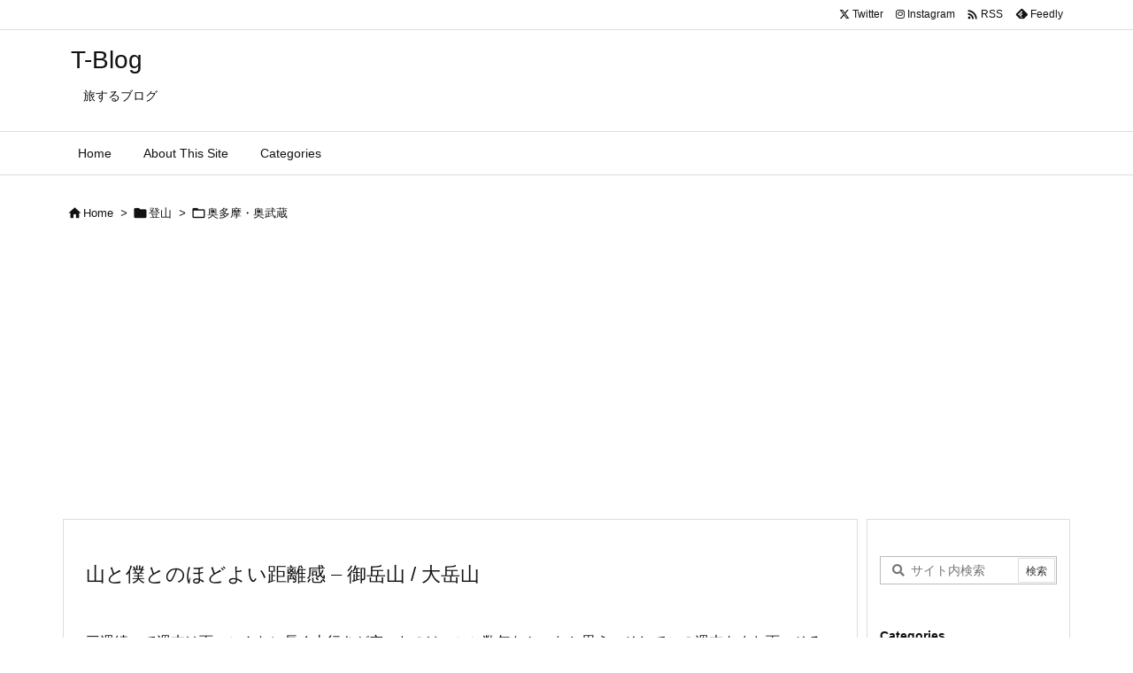

--- FILE ---
content_type: text/html; charset=UTF-8
request_url: https://azuwasa.com/archives/456
body_size: 45467
content:
<!DOCTYPE html>
<html lang="ja" itemscope itemtype="https://schema.org/WebPage">
<head prefix="og: http://ogp.me/ns# article: http://ogp.me/ns/article# fb: http://ogp.me/ns/fb#">
<meta charset="UTF-8" />
<meta http-equiv="X-UA-Compatible" content="IE=edge" />
<meta http-equiv="Content-Security-Policy" content="upgrade-insecure-requests" />
<meta name="viewport" content="width=device-width, initial-scale=1, user-scalable=yes" />
<title>山と僕とのほどよい距離感 &#8211; 御岳山 / 大岳山 | T-Blog</title>
<meta name='robots' content='max-image-preview:large' />
<style>img:is([sizes="auto" i], [sizes^="auto," i]) { contain-intrinsic-size: 3000px 1500px }</style>
<link rel='dns-prefetch' href='//ajax.googleapis.com' />
<link rel='dns-prefetch' href='//cdn.jsdelivr.net' />
<link rel='preconnect' href='//fonts.googleapis.com' crossorigin />
<link rel='preconnect' href='//fonts.gstatic.com' crossorigin />
<link rel="preload" as="style" type="text/css" href="https://azuwasa.com/wp-content/themes/luxeritas/style.async.min.css?v=1767613264" />
<link rel="preload" as="font" type="font/woff2" href="https://azuwasa.com/wp-content/themes/luxeritas/fonts/icomoon/fonts/icomoon.woff2" crossorigin />
<link rel="canonical" href="https://azuwasa.com/archives/456" />
<link rel='shortlink' href='https://azuwasa.com/?p=456' />
<link rel="pingback" href="https://azuwasa.com/xmlrpc.php" />
<link rel="author" href="https://azuwasa.com/archives/author" />
<link rel="alternate" type="application/rss+xml" title="T-Blog RSS Feed" href="https://azuwasa.com/feed" />
<link rel="alternate" type="application/atom+xml" title="T-Blog Atom Feed" href="https://azuwasa.com/feed/atom" />
<link rel="icon" href="https://azuwasa.com/wp-content/themes/luxech/images/favicon.ico" />
<link rel="apple-touch-icon-precomposed" href="https://azuwasa.com/wp-content/themes/luxech/images/apple-touch-icon-precomposed.png" />
<link rel="apple-touch-icon" href="https://azuwasa.com/wp-content/themes/luxech/images/apple-touch-icon-precomposed.png" />
<meta name="description" content="三週続いて週末は雨。こんなに長く山行きが空いたのは、ここ数年なかったと思う。そしてこの週末もまた雨。そろそろ気分もくさくさしてきたので、雨でも行くことにした。 近場でさらっと登れるとこで、御岳山から大..." />
<meta name="keywords" content="奥多摩・奥武蔵" />
<meta name="theme-color" content="#4285f4">
<meta name="format-detection" content="telephone=no">
<meta name="referrer" content="no-referrer-when-downgrade" />
<meta property="og:type" content="article" />
<meta property="og:url" content="https://azuwasa.com/archives/456" />
<meta property="og:title" content="山と僕とのほどよい距離感 &#8211; 御岳山 / 大岳山 | T-Blog" />
<meta property="og:description" content="三週続いて週末は雨。こんなに長く山行きが空いたのは、ここ数年なかったと思う。そしてこの週末もまた雨。そろそろ気分もくさくさしてきたので、雨でも行くことにした。 近場でさらっと登れる..." />
<meta property="og:image" content="https://azuwasa.com/wp-content/uploads/2018/11/写真-2017-10-28-8-31-13.jpg" />
<meta property="og:image:width" content="498" />
<meta property="og:image:height" content="374" />
<meta property="og:site_name" content="T-Blog" />
<meta property="og:locale" content="ja_JP" />
<meta property="article:section" content="奥多摩・奥武蔵" />
<meta property="article:published_time" content="2018-01-09T19:00:37Z" />
<meta property="article:modified_time" content="2024-11-10T22:17:13Z" />
<meta name="twitter:card" content="summary" />
<meta name="twitter:domain" content="azuwasa.com" />
<style id='wp-block-library-theme-inline-css'>
@charset "UTF-8";.wp-block-archives{box-sizing:border-box}.wp-block-archives-dropdown label{display:block}.wp-block-avatar{line-height:0}.wp-block-avatar,.wp-block-avatar img{box-sizing:border-box}.wp-block-avatar.aligncenter{text-align:center}.wp-block-audio{box-sizing:border-box}.wp-block-audio :where(figcaption){margin-bottom:1em;margin-top:.5em}.wp-block-audio audio{min-width:300px;width:100%}.wp-block-button__link{align-content:center;box-sizing:border-box;cursor:pointer;display:inline-block;height:100%;text-align:center;word-break:break-word}.wp-block-button__link.aligncenter{text-align:center}.wp-block-button__link.alignright{text-align:right}:where(.wp-block-button__link){border-radius:9999px;box-shadow:none;padding:calc(.667em + 2px) calc(1.333em + 2px);text-decoration:none}.wp-block-button[style*=text-decoration] .wp-block-button__link{text-decoration:inherit}.wp-block-buttons>.wp-block-button.has-custom-width{max-width:none}.wp-block-buttons>.wp-block-button.has-custom-width .wp-block-button__link{width:100%}.wp-block-buttons>.wp-block-button.has-custom-font-size .wp-block-button__link{font-size:inherit}.wp-block-buttons>.wp-block-button.wp-block-button__width-25{width:calc(25% - var(--wp--style--block-gap,.5em)*.75)}.wp-block-buttons>.wp-block-button.wp-block-button__width-50{width:calc(50% - var(--wp--style--block-gap,.5em)*.5)}.wp-block-buttons>.wp-block-button.wp-block-button__width-75{width:calc(75% - var(--wp--style--block-gap,.5em)*.25)}.wp-block-buttons>.wp-block-button.wp-block-button__width-100{flex-basis:100%;width:100%}.wp-block-buttons.is-vertical>.wp-block-button.wp-block-button__width-25{width:25%}.wp-block-buttons.is-vertical>.wp-block-button.wp-block-button__width-50{width:50%}.wp-block-buttons.is-vertical>.wp-block-button.wp-block-button__width-75{width:75%}.wp-block-button.is-style-squared,.wp-block-button__link.wp-block-button.is-style-squared{border-radius:0}.wp-block-button.no-border-radius,.wp-block-button__link.no-border-radius{border-radius:0!important}:root :where(.wp-block-button .wp-block-button__link.is-style-outline),:root :where(.wp-block-button.is-style-outline>.wp-block-button__link){border:2px solid;padding:.667em 1.333em}:root :where(.wp-block-button .wp-block-button__link.is-style-outline:not(.has-text-color)),:root :where(.wp-block-button.is-style-outline>.wp-block-button__link:not(.has-text-color)){color:currentColor}:root :where(.wp-block-button .wp-block-button__link.is-style-outline:not(.has-background)),:root :where(.wp-block-button.is-style-outline>.wp-block-button__link:not(.has-background)){background-color:initial;background-image:none}.wp-block-buttons{box-sizing:border-box}.wp-block-buttons.is-vertical{flex-direction:column}.wp-block-buttons.is-vertical>.wp-block-button:last-child{margin-bottom:0}.wp-block-buttons>.wp-block-button{display:inline-block;margin:0}.wp-block-buttons.is-content-justification-left{justify-content:flex-start}.wp-block-buttons.is-content-justification-left.is-vertical{align-items:flex-start}.wp-block-buttons.is-content-justification-center{justify-content:center}.wp-block-buttons.is-content-justification-center.is-vertical{align-items:center}.wp-block-buttons.is-content-justification-right{justify-content:flex-end}.wp-block-buttons.is-content-justification-right.is-vertical{align-items:flex-end}.wp-block-buttons.is-content-justification-space-between{justify-content:space-between}.wp-block-buttons.aligncenter{text-align:center}.wp-block-buttons:not(.is-content-justification-space-between,.is-content-justification-right,.is-content-justification-left,.is-content-justification-center) .wp-block-button.aligncenter{margin-left:auto;margin-right:auto;width:100%}.wp-block-buttons[style*=text-decoration] .wp-block-button,.wp-block-buttons[style*=text-decoration] .wp-block-button__link{text-decoration:inherit}.wp-block-buttons.has-custom-font-size .wp-block-button__link{font-size:inherit}.wp-block-buttons .wp-block-button__link{width:100%}.wp-block-button.aligncenter,.wp-block-calendar{text-align:center}.wp-block-calendar td,.wp-block-calendar th{border:1px solid;padding:.25em}.wp-block-calendar th{font-weight:400}.wp-block-calendar caption{background-color:inherit}.wp-block-calendar table{border-collapse:collapse;width:100%}.wp-block-calendar table:where(:not(.has-text-color)){color:#40464d}.wp-block-calendar table:where(:not(.has-text-color)) td,.wp-block-calendar table:where(:not(.has-text-color)) th{border-color:#ddd}.wp-block-calendar table.has-background th{background-color:inherit}.wp-block-calendar table.has-text-color th{color:inherit}:where(.wp-block-calendar table:not(.has-background) th){background:#ddd}.wp-block-categories{box-sizing:border-box}.wp-block-categories.alignleft{margin-right:2em}.wp-block-categories.alignright{margin-left:2em}.wp-block-categories.wp-block-categories-dropdown.aligncenter{text-align:center}.wp-block-categories .wp-block-categories__label{display:block;width:100%}.wp-block-code{box-sizing:border-box}.wp-block-code code{direction:ltr;display:block;font-family:inherit;overflow-wrap:break-word;text-align:initial;white-space:pre-wrap}.wp-block-columns{align-items:normal!important;box-sizing:border-box;display:flex;flex-wrap:wrap!important}@media (min-width:782px){.wp-block-columns{flex-wrap:nowrap!important}}.wp-block-columns.are-vertically-aligned-top{align-items:flex-start}.wp-block-columns.are-vertically-aligned-center{align-items:center}.wp-block-columns.are-vertically-aligned-bottom{align-items:flex-end}@media (max-width:781px){.wp-block-columns:not(.is-not-stacked-on-mobile)>.wp-block-column{flex-basis:100%!important}}@media (min-width:782px){.wp-block-columns:not(.is-not-stacked-on-mobile)>.wp-block-column{flex-basis:0;flex-grow:1}.wp-block-columns:not(.is-not-stacked-on-mobile)>.wp-block-column[style*=flex-basis]{flex-grow:0}}.wp-block-columns.is-not-stacked-on-mobile{flex-wrap:nowrap!important}.wp-block-columns.is-not-stacked-on-mobile>.wp-block-column{flex-basis:0;flex-grow:1}.wp-block-columns.is-not-stacked-on-mobile>.wp-block-column[style*=flex-basis]{flex-grow:0}:where(.wp-block-columns){margin-bottom:1.75em}:where(.wp-block-columns.has-background){padding:1.25em 2.375em}.wp-block-column{flex-grow:1;min-width:0;overflow-wrap:break-word;word-break:break-word}.wp-block-column.is-vertically-aligned-top{align-self:flex-start}.wp-block-column.is-vertically-aligned-center{align-self:center}.wp-block-column.is-vertically-aligned-bottom{align-self:flex-end}.wp-block-column.is-vertically-aligned-stretch{align-self:stretch}.wp-block-column.is-vertically-aligned-bottom,.wp-block-column.is-vertically-aligned-center,.wp-block-column.is-vertically-aligned-top{width:100%}.wp-block-post-comments{box-sizing:border-box}.wp-block-post-comments .alignleft{float:left}.wp-block-post-comments .alignright{float:right}.wp-block-post-comments .navigation:after{clear:both;content:"";display:table}.wp-block-post-comments .commentlist{clear:both;list-style:none;margin:0;padding:0}.wp-block-post-comments .commentlist .comment{min-height:2.25em;padding-left:3.25em}.wp-block-post-comments .commentlist .comment p{font-size:1em;line-height:1.8;margin:1em 0}.wp-block-post-comments .commentlist .children{list-style:none;margin:0;padding:0}.wp-block-post-comments .comment-author{line-height:1.5}.wp-block-post-comments .comment-author .avatar{border-radius:1.5em;display:block;float:left;height:2.5em;margin-right:.75em;margin-top:.5em;width:2.5em}.wp-block-post-comments .comment-author cite{font-style:normal}.wp-block-post-comments .comment-meta{font-size:.875em;line-height:1.5}.wp-block-post-comments .comment-meta b{font-weight:400}.wp-block-post-comments .comment-meta .comment-awaiting-moderation{display:block;margin-bottom:1em;margin-top:1em}.wp-block-post-comments .comment-body .commentmetadata{font-size:.875em}.wp-block-post-comments .comment-form-author label,.wp-block-post-comments .comment-form-comment label,.wp-block-post-comments .comment-form-email label,.wp-block-post-comments .comment-form-url label{display:block;margin-bottom:.25em}.wp-block-post-comments .comment-form input:not([type=submit]):not([type=checkbox]),.wp-block-post-comments .comment-form textarea{box-sizing:border-box;display:block;width:100%}.wp-block-post-comments .comment-form-cookies-consent{display:flex;gap:.25em}.wp-block-post-comments .comment-form-cookies-consent #wp-comment-cookies-consent{margin-top:.35em}.wp-block-post-comments .comment-reply-title{margin-bottom:0}.wp-block-post-comments .comment-reply-title :where(small){font-size:var(--wp--preset--font-size--medium,smaller);margin-left:.5em}.wp-block-post-comments .reply{font-size:.875em;margin-bottom:1.4em}.wp-block-post-comments input:not([type=submit]),.wp-block-post-comments textarea{border:1px solid #949494;font-family:inherit;font-size:1em}.wp-block-post-comments input:not([type=submit]):not([type=checkbox]),.wp-block-post-comments textarea{padding:calc(.667em + 2px)}:where(.wp-block-post-comments input[type=submit]){border:none}.wp-block-comments{box-sizing:border-box}.wp-block-comments-pagination>.wp-block-comments-pagination-next,.wp-block-comments-pagination>.wp-block-comments-pagination-numbers,.wp-block-comments-pagination>.wp-block-comments-pagination-previous{font-size:inherit;margin-bottom:.5em;margin-right:.5em}.wp-block-comments-pagination>.wp-block-comments-pagination-next:last-child,.wp-block-comments-pagination>.wp-block-comments-pagination-numbers:last-child,.wp-block-comments-pagination>.wp-block-comments-pagination-previous:last-child{margin-right:0}.wp-block-comments-pagination .wp-block-comments-pagination-previous-arrow{display:inline-block;margin-right:1ch}.wp-block-comments-pagination .wp-block-comments-pagination-previous-arrow:not(.is-arrow-chevron){transform:scaleX(1)}.wp-block-comments-pagination .wp-block-comments-pagination-next-arrow{display:inline-block;margin-left:1ch}.wp-block-comments-pagination .wp-block-comments-pagination-next-arrow:not(.is-arrow-chevron){transform:scaleX(1)}.wp-block-comments-pagination.aligncenter{justify-content:center}.wp-block-comment-template{box-sizing:border-box;list-style:none;margin-bottom:0;max-width:100%;padding:0}.wp-block-comment-template li{clear:both}.wp-block-comment-template ol{list-style:none;margin-bottom:0;max-width:100%;padding-left:2rem}.wp-block-comment-template.alignleft{float:left}.wp-block-comment-template.aligncenter{margin-left:auto;margin-right:auto;width:fit-content}.wp-block-comment-template.alignright{float:right}.wp-block-comment-date{box-sizing:border-box}.comment-awaiting-moderation{display:block;font-size:.875em;line-height:1.5}.wp-block-comment-author-name,.wp-block-comment-content,.wp-block-comment-edit-link,.wp-block-comment-reply-link{box-sizing:border-box}.wp-block-cover,.wp-block-cover-image{align-items:center;background-position:50%;box-sizing:border-box;display:flex;justify-content:center;min-height:430px;overflow:hidden;overflow:clip;padding:1em;position:relative}.wp-block-cover .has-background-dim:not([class*=-background-color]),.wp-block-cover-image .has-background-dim:not([class*=-background-color]),.wp-block-cover-image.has-background-dim:not([class*=-background-color]),.wp-block-cover.has-background-dim:not([class*=-background-color]){background-color:#000}.wp-block-cover .has-background-dim.has-background-gradient,.wp-block-cover-image .has-background-dim.has-background-gradient{background-color:initial}.wp-block-cover-image.has-background-dim:before,.wp-block-cover.has-background-dim:before{background-color:inherit;content:""}.wp-block-cover .wp-block-cover__background,.wp-block-cover .wp-block-cover__gradient-background,.wp-block-cover-image .wp-block-cover__background,.wp-block-cover-image .wp-block-cover__gradient-background,.wp-block-cover-image.has-background-dim:not(.has-background-gradient):before,.wp-block-cover.has-background-dim:not(.has-background-gradient):before{bottom:0;left:0;opacity:.5;position:absolute;right:0;top:0}.wp-block-cover-image.has-background-dim.has-background-dim-10 .wp-block-cover__background,.wp-block-cover-image.has-background-dim.has-background-dim-10 .wp-block-cover__gradient-background,.wp-block-cover-image.has-background-dim.has-background-dim-10:not(.has-background-gradient):before,.wp-block-cover.has-background-dim.has-background-dim-10 .wp-block-cover__background,.wp-block-cover.has-background-dim.has-background-dim-10 .wp-block-cover__gradient-background,.wp-block-cover.has-background-dim.has-background-dim-10:not(.has-background-gradient):before{opacity:.1}.wp-block-cover-image.has-background-dim.has-background-dim-20 .wp-block-cover__background,.wp-block-cover-image.has-background-dim.has-background-dim-20 .wp-block-cover__gradient-background,.wp-block-cover-image.has-background-dim.has-background-dim-20:not(.has-background-gradient):before,.wp-block-cover.has-background-dim.has-background-dim-20 .wp-block-cover__background,.wp-block-cover.has-background-dim.has-background-dim-20 .wp-block-cover__gradient-background,.wp-block-cover.has-background-dim.has-background-dim-20:not(.has-background-gradient):before{opacity:.2}.wp-block-cover-image.has-background-dim.has-background-dim-30 .wp-block-cover__background,.wp-block-cover-image.has-background-dim.has-background-dim-30 .wp-block-cover__gradient-background,.wp-block-cover-image.has-background-dim.has-background-dim-30:not(.has-background-gradient):before,.wp-block-cover.has-background-dim.has-background-dim-30 .wp-block-cover__background,.wp-block-cover.has-background-dim.has-background-dim-30 .wp-block-cover__gradient-background,.wp-block-cover.has-background-dim.has-background-dim-30:not(.has-background-gradient):before{opacity:.3}.wp-block-cover-image.has-background-dim.has-background-dim-40 .wp-block-cover__background,.wp-block-cover-image.has-background-dim.has-background-dim-40 .wp-block-cover__gradient-background,.wp-block-cover-image.has-background-dim.has-background-dim-40:not(.has-background-gradient):before,.wp-block-cover.has-background-dim.has-background-dim-40 .wp-block-cover__background,.wp-block-cover.has-background-dim.has-background-dim-40 .wp-block-cover__gradient-background,.wp-block-cover.has-background-dim.has-background-dim-40:not(.has-background-gradient):before{opacity:.4}.wp-block-cover-image.has-background-dim.has-background-dim-50 .wp-block-cover__background,.wp-block-cover-image.has-background-dim.has-background-dim-50 .wp-block-cover__gradient-background,.wp-block-cover-image.has-background-dim.has-background-dim-50:not(.has-background-gradient):before,.wp-block-cover.has-background-dim.has-background-dim-50 .wp-block-cover__background,.wp-block-cover.has-background-dim.has-background-dim-50 .wp-block-cover__gradient-background,.wp-block-cover.has-background-dim.has-background-dim-50:not(.has-background-gradient):before{opacity:.5}.wp-block-cover-image.has-background-dim.has-background-dim-60 .wp-block-cover__background,.wp-block-cover-image.has-background-dim.has-background-dim-60 .wp-block-cover__gradient-background,.wp-block-cover-image.has-background-dim.has-background-dim-60:not(.has-background-gradient):before,.wp-block-cover.has-background-dim.has-background-dim-60 .wp-block-cover__background,.wp-block-cover.has-background-dim.has-background-dim-60 .wp-block-cover__gradient-background,.wp-block-cover.has-background-dim.has-background-dim-60:not(.has-background-gradient):before{opacity:.6}.wp-block-cover-image.has-background-dim.has-background-dim-70 .wp-block-cover__background,.wp-block-cover-image.has-background-dim.has-background-dim-70 .wp-block-cover__gradient-background,.wp-block-cover-image.has-background-dim.has-background-dim-70:not(.has-background-gradient):before,.wp-block-cover.has-background-dim.has-background-dim-70 .wp-block-cover__background,.wp-block-cover.has-background-dim.has-background-dim-70 .wp-block-cover__gradient-background,.wp-block-cover.has-background-dim.has-background-dim-70:not(.has-background-gradient):before{opacity:.7}.wp-block-cover-image.has-background-dim.has-background-dim-80 .wp-block-cover__background,.wp-block-cover-image.has-background-dim.has-background-dim-80 .wp-block-cover__gradient-background,.wp-block-cover-image.has-background-dim.has-background-dim-80:not(.has-background-gradient):before,.wp-block-cover.has-background-dim.has-background-dim-80 .wp-block-cover__background,.wp-block-cover.has-background-dim.has-background-dim-80 .wp-block-cover__gradient-background,.wp-block-cover.has-background-dim.has-background-dim-80:not(.has-background-gradient):before{opacity:.8}.wp-block-cover-image.has-background-dim.has-background-dim-90 .wp-block-cover__background,.wp-block-cover-image.has-background-dim.has-background-dim-90 .wp-block-cover__gradient-background,.wp-block-cover-image.has-background-dim.has-background-dim-90:not(.has-background-gradient):before,.wp-block-cover.has-background-dim.has-background-dim-90 .wp-block-cover__background,.wp-block-cover.has-background-dim.has-background-dim-90 .wp-block-cover__gradient-background,.wp-block-cover.has-background-dim.has-background-dim-90:not(.has-background-gradient):before{opacity:.9}.wp-block-cover-image.has-background-dim.has-background-dim-100 .wp-block-cover__background,.wp-block-cover-image.has-background-dim.has-background-dim-100 .wp-block-cover__gradient-background,.wp-block-cover-image.has-background-dim.has-background-dim-100:not(.has-background-gradient):before,.wp-block-cover.has-background-dim.has-background-dim-100 .wp-block-cover__background,.wp-block-cover.has-background-dim.has-background-dim-100 .wp-block-cover__gradient-background,.wp-block-cover.has-background-dim.has-background-dim-100:not(.has-background-gradient):before{opacity:1}.wp-block-cover .wp-block-cover__background.has-background-dim.has-background-dim-0,.wp-block-cover .wp-block-cover__gradient-background.has-background-dim.has-background-dim-0,.wp-block-cover-image .wp-block-cover__background.has-background-dim.has-background-dim-0,.wp-block-cover-image .wp-block-cover__gradient-background.has-background-dim.has-background-dim-0{opacity:0}.wp-block-cover .wp-block-cover__background.has-background-dim.has-background-dim-10,.wp-block-cover .wp-block-cover__gradient-background.has-background-dim.has-background-dim-10,.wp-block-cover-image .wp-block-cover__background.has-background-dim.has-background-dim-10,.wp-block-cover-image .wp-block-cover__gradient-background.has-background-dim.has-background-dim-10{opacity:.1}.wp-block-cover .wp-block-cover__background.has-background-dim.has-background-dim-20,.wp-block-cover .wp-block-cover__gradient-background.has-background-dim.has-background-dim-20,.wp-block-cover-image .wp-block-cover__background.has-background-dim.has-background-dim-20,.wp-block-cover-image .wp-block-cover__gradient-background.has-background-dim.has-background-dim-20{opacity:.2}.wp-block-cover .wp-block-cover__background.has-background-dim.has-background-dim-30,.wp-block-cover .wp-block-cover__gradient-background.has-background-dim.has-background-dim-30,.wp-block-cover-image .wp-block-cover__background.has-background-dim.has-background-dim-30,.wp-block-cover-image .wp-block-cover__gradient-background.has-background-dim.has-background-dim-30{opacity:.3}.wp-block-cover .wp-block-cover__background.has-background-dim.has-background-dim-40,.wp-block-cover .wp-block-cover__gradient-background.has-background-dim.has-background-dim-40,.wp-block-cover-image .wp-block-cover__background.has-background-dim.has-background-dim-40,.wp-block-cover-image .wp-block-cover__gradient-background.has-background-dim.has-background-dim-40{opacity:.4}.wp-block-cover .wp-block-cover__background.has-background-dim.has-background-dim-50,.wp-block-cover .wp-block-cover__gradient-background.has-background-dim.has-background-dim-50,.wp-block-cover-image .wp-block-cover__background.has-background-dim.has-background-dim-50,.wp-block-cover-image .wp-block-cover__gradient-background.has-background-dim.has-background-dim-50{opacity:.5}.wp-block-cover .wp-block-cover__background.has-background-dim.has-background-dim-60,.wp-block-cover .wp-block-cover__gradient-background.has-background-dim.has-background-dim-60,.wp-block-cover-image .wp-block-cover__background.has-background-dim.has-background-dim-60,.wp-block-cover-image .wp-block-cover__gradient-background.has-background-dim.has-background-dim-60{opacity:.6}.wp-block-cover .wp-block-cover__background.has-background-dim.has-background-dim-70,.wp-block-cover .wp-block-cover__gradient-background.has-background-dim.has-background-dim-70,.wp-block-cover-image .wp-block-cover__background.has-background-dim.has-background-dim-70,.wp-block-cover-image .wp-block-cover__gradient-background.has-background-dim.has-background-dim-70{opacity:.7}.wp-block-cover .wp-block-cover__background.has-background-dim.has-background-dim-80,.wp-block-cover .wp-block-cover__gradient-background.has-background-dim.has-background-dim-80,.wp-block-cover-image .wp-block-cover__background.has-background-dim.has-background-dim-80,.wp-block-cover-image .wp-block-cover__gradient-background.has-background-dim.has-background-dim-80{opacity:.8}.wp-block-cover .wp-block-cover__background.has-background-dim.has-background-dim-90,.wp-block-cover .wp-block-cover__gradient-background.has-background-dim.has-background-dim-90,.wp-block-cover-image .wp-block-cover__background.has-background-dim.has-background-dim-90,.wp-block-cover-image .wp-block-cover__gradient-background.has-background-dim.has-background-dim-90{opacity:.9}.wp-block-cover .wp-block-cover__background.has-background-dim.has-background-dim-100,.wp-block-cover .wp-block-cover__gradient-background.has-background-dim.has-background-dim-100,.wp-block-cover-image .wp-block-cover__background.has-background-dim.has-background-dim-100,.wp-block-cover-image .wp-block-cover__gradient-background.has-background-dim.has-background-dim-100{opacity:1}.wp-block-cover-image.alignleft,.wp-block-cover-image.alignright,.wp-block-cover.alignleft,.wp-block-cover.alignright{max-width:420px;width:100%}.wp-block-cover-image.aligncenter,.wp-block-cover-image.alignleft,.wp-block-cover-image.alignright,.wp-block-cover.aligncenter,.wp-block-cover.alignleft,.wp-block-cover.alignright{display:flex}.wp-block-cover .wp-block-cover__inner-container,.wp-block-cover-image .wp-block-cover__inner-container{color:inherit;position:relative;width:100%}.wp-block-cover-image.is-position-top-left,.wp-block-cover.is-position-top-left{align-items:flex-start;justify-content:flex-start}.wp-block-cover-image.is-position-top-center,.wp-block-cover.is-position-top-center{align-items:flex-start;justify-content:center}.wp-block-cover-image.is-position-top-right,.wp-block-cover.is-position-top-right{align-items:flex-start;justify-content:flex-end}.wp-block-cover-image.is-position-center-left,.wp-block-cover.is-position-center-left{align-items:center;justify-content:flex-start}.wp-block-cover-image.is-position-center-center,.wp-block-cover.is-position-center-center{align-items:center;justify-content:center}.wp-block-cover-image.is-position-center-right,.wp-block-cover.is-position-center-right{align-items:center;justify-content:flex-end}.wp-block-cover-image.is-position-bottom-left,.wp-block-cover.is-position-bottom-left{align-items:flex-end;justify-content:flex-start}.wp-block-cover-image.is-position-bottom-center,.wp-block-cover.is-position-bottom-center{align-items:flex-end;justify-content:center}.wp-block-cover-image.is-position-bottom-right,.wp-block-cover.is-position-bottom-right{align-items:flex-end;justify-content:flex-end}.wp-block-cover-image.has-custom-content-position.has-custom-content-position .wp-block-cover__inner-container,.wp-block-cover.has-custom-content-position.has-custom-content-position .wp-block-cover__inner-container{margin:0}.wp-block-cover-image.has-custom-content-position.has-custom-content-position.is-position-bottom-left .wp-block-cover__inner-container,.wp-block-cover-image.has-custom-content-position.has-custom-content-position.is-position-bottom-right .wp-block-cover__inner-container,.wp-block-cover-image.has-custom-content-position.has-custom-content-position.is-position-center-left .wp-block-cover__inner-container,.wp-block-cover-image.has-custom-content-position.has-custom-content-position.is-position-center-right .wp-block-cover__inner-container,.wp-block-cover-image.has-custom-content-position.has-custom-content-position.is-position-top-left .wp-block-cover__inner-container,.wp-block-cover-image.has-custom-content-position.has-custom-content-position.is-position-top-right .wp-block-cover__inner-container,.wp-block-cover.has-custom-content-position.has-custom-content-position.is-position-bottom-left .wp-block-cover__inner-container,.wp-block-cover.has-custom-content-position.has-custom-content-position.is-position-bottom-right .wp-block-cover__inner-container,.wp-block-cover.has-custom-content-position.has-custom-content-position.is-position-center-left .wp-block-cover__inner-container,.wp-block-cover.has-custom-content-position.has-custom-content-position.is-position-center-right .wp-block-cover__inner-container,.wp-block-cover.has-custom-content-position.has-custom-content-position.is-position-top-left .wp-block-cover__inner-container,.wp-block-cover.has-custom-content-position.has-custom-content-position.is-position-top-right .wp-block-cover__inner-container{margin:0;width:auto}.wp-block-cover .wp-block-cover__image-background,.wp-block-cover video.wp-block-cover__video-background,.wp-block-cover-image .wp-block-cover__image-background,.wp-block-cover-image video.wp-block-cover__video-background{border:none;bottom:0;box-shadow:none;height:100%;left:0;margin:0;max-height:none;max-width:none;object-fit:cover;outline:none;padding:0;position:absolute;right:0;top:0;width:100%}.wp-block-cover-image.has-parallax,.wp-block-cover.has-parallax,.wp-block-cover__image-background.has-parallax,video.wp-block-cover__video-background.has-parallax{background-attachment:fixed;background-repeat:no-repeat;background-size:cover}@supports (-webkit-touch-callout:inherit){.wp-block-cover-image.has-parallax,.wp-block-cover.has-parallax,.wp-block-cover__image-background.has-parallax,video.wp-block-cover__video-background.has-parallax{background-attachment:scroll}}@media (prefers-reduced-motion:reduce){.wp-block-cover-image.has-parallax,.wp-block-cover.has-parallax,.wp-block-cover__image-background.has-parallax,video.wp-block-cover__video-background.has-parallax{background-attachment:scroll}}.wp-block-cover-image.is-repeated,.wp-block-cover.is-repeated,.wp-block-cover__image-background.is-repeated,video.wp-block-cover__video-background.is-repeated{background-repeat:repeat;background-size:auto}.wp-block-cover-image-text,.wp-block-cover-image-text a,.wp-block-cover-image-text a:active,.wp-block-cover-image-text a:focus,.wp-block-cover-image-text a:hover,.wp-block-cover-text,.wp-block-cover-text a,.wp-block-cover-text a:active,.wp-block-cover-text a:focus,.wp-block-cover-text a:hover,section.wp-block-cover-image h2,section.wp-block-cover-image h2 a,section.wp-block-cover-image h2 a:active,section.wp-block-cover-image h2 a:focus,section.wp-block-cover-image h2 a:hover{color:#fff}.wp-block-cover-image .wp-block-cover.has-left-content{justify-content:flex-start}.wp-block-cover-image .wp-block-cover.has-right-content{justify-content:flex-end}.wp-block-cover-image.has-left-content .wp-block-cover-image-text,.wp-block-cover.has-left-content .wp-block-cover-text,section.wp-block-cover-image.has-left-content>h2{margin-left:0;text-align:left}.wp-block-cover-image.has-right-content .wp-block-cover-image-text,.wp-block-cover.has-right-content .wp-block-cover-text,section.wp-block-cover-image.has-right-content>h2{margin-right:0;text-align:right}.wp-block-cover .wp-block-cover-text,.wp-block-cover-image .wp-block-cover-image-text,section.wp-block-cover-image>h2{font-size:2em;line-height:1.25;margin-bottom:0;max-width:840px;padding:.44em;text-align:center;z-index:1}:where(.wp-block-cover-image:not(.has-text-color)),:where(.wp-block-cover:not(.has-text-color)){color:#fff}:where(.wp-block-cover-image.is-light:not(.has-text-color)),:where(.wp-block-cover.is-light:not(.has-text-color)){color:#000}:root :where(.wp-block-cover h1:not(.has-text-color)),:root :where(.wp-block-cover h2:not(.has-text-color)),:root :where(.wp-block-cover h3:not(.has-text-color)),:root :where(.wp-block-cover h4:not(.has-text-color)),:root :where(.wp-block-cover h5:not(.has-text-color)),:root :where(.wp-block-cover h6:not(.has-text-color)),:root :where(.wp-block-cover p:not(.has-text-color)){color:inherit}body:not(.editor-styles-wrapper) .wp-block-cover:not(.wp-block-cover:has(.wp-block-cover__background+.wp-block-cover__inner-container)) .wp-block-cover__image-background,body:not(.editor-styles-wrapper) .wp-block-cover:not(.wp-block-cover:has(.wp-block-cover__background+.wp-block-cover__inner-container)) .wp-block-cover__video-background{z-index:0}body:not(.editor-styles-wrapper) .wp-block-cover:not(.wp-block-cover:has(.wp-block-cover__background+.wp-block-cover__inner-container)) .wp-block-cover__background,body:not(.editor-styles-wrapper) .wp-block-cover:not(.wp-block-cover:has(.wp-block-cover__background+.wp-block-cover__inner-container)) .wp-block-cover__gradient-background,body:not(.editor-styles-wrapper) .wp-block-cover:not(.wp-block-cover:has(.wp-block-cover__background+.wp-block-cover__inner-container)) .wp-block-cover__inner-container,body:not(.editor-styles-wrapper) .wp-block-cover:not(.wp-block-cover:has(.wp-block-cover__background+.wp-block-cover__inner-container)).has-background-dim:not(.has-background-gradient):before{z-index:1}.has-modal-open body:not(.editor-styles-wrapper) .wp-block-cover:not(.wp-block-cover:has(.wp-block-cover__background+.wp-block-cover__inner-container)) .wp-block-cover__inner-container{z-index:auto}.wp-block-details{box-sizing:border-box}.wp-block-details summary{cursor:pointer}.wp-block-embed.alignleft,.wp-block-embed.alignright,.wp-block[data-align=left]>[data-type="core/embed"],.wp-block[data-align=right]>[data-type="core/embed"]{max-width:360px;width:100%}.wp-block-embed.alignleft .wp-block-embed__wrapper,.wp-block-embed.alignright .wp-block-embed__wrapper,.wp-block[data-align=left]>[data-type="core/embed"] .wp-block-embed__wrapper,.wp-block[data-align=right]>[data-type="core/embed"] .wp-block-embed__wrapper{min-width:280px}.wp-block-cover .wp-block-embed{min-height:240px;min-width:320px}.wp-block-embed{overflow-wrap:break-word}.wp-block-embed :where(figcaption){margin-bottom:1em;margin-top:.5em}.wp-block-embed iframe{max-width:100%}.wp-block-embed__wrapper{position:relative}.wp-embed-responsive .wp-has-aspect-ratio .wp-block-embed__wrapper:before{content:"";display:block;padding-top:50%}.wp-embed-responsive .wp-has-aspect-ratio iframe{bottom:0;height:100%;left:0;position:absolute;right:0;top:0;width:100%}.wp-embed-responsive .wp-embed-aspect-21-9 .wp-block-embed__wrapper:before{padding-top:42.85%}.wp-embed-responsive .wp-embed-aspect-18-9 .wp-block-embed__wrapper:before{padding-top:50%}.wp-embed-responsive .wp-embed-aspect-16-9 .wp-block-embed__wrapper:before{padding-top:56.25%}.wp-embed-responsive .wp-embed-aspect-4-3 .wp-block-embed__wrapper:before{padding-top:75%}.wp-embed-responsive .wp-embed-aspect-1-1 .wp-block-embed__wrapper:before{padding-top:100%}.wp-embed-responsive .wp-embed-aspect-9-16 .wp-block-embed__wrapper:before{padding-top:177.77%}.wp-embed-responsive .wp-embed-aspect-1-2 .wp-block-embed__wrapper:before{padding-top:200%}.wp-block-file{box-sizing:border-box}.wp-block-file:not(.wp-element-button){font-size:.8em}.wp-block-file.aligncenter{text-align:center}.wp-block-file.alignright{text-align:right}.wp-block-file *+.wp-block-file__button{margin-left:.75em}:where(.wp-block-file){margin-bottom:1.5em}.wp-block-file__embed{margin-bottom:1em}:where(.wp-block-file__button){border-radius:2em;display:inline-block;padding:.5em 1em}:where(.wp-block-file__button):is(a):active,:where(.wp-block-file__button):is(a):focus,:where(.wp-block-file__button):is(a):hover,:where(.wp-block-file__button):is(a):visited{box-shadow:none;color:#fff;opacity:.85;text-decoration:none}.wp-block-form-input__label{display:flex;flex-direction:column;gap:.25em;margin-bottom:.5em;width:100%}.wp-block-form-input__label.is-label-inline{align-items:center;flex-direction:row;gap:.5em}.wp-block-form-input__label.is-label-inline .wp-block-form-input__label-content{margin-bottom:.5em}.wp-block-form-input__label:has(input[type=checkbox]){flex-direction:row;width:fit-content}.wp-block-form-input__label:has(input[type=checkbox]) .wp-block-form-input__label-content{margin:0}.wp-block-form-input__label:has(.wp-block-form-input__label-content+input[type=checkbox]){flex-direction:row-reverse}.wp-block-form-input__label-content{width:fit-content}.wp-block-form-input__input{font-size:1em;margin-bottom:.5em;padding:0 .5em}.wp-block-form-input__input[type=date],.wp-block-form-input__input[type=datetime-local],.wp-block-form-input__input[type=datetime],.wp-block-form-input__input[type=email],.wp-block-form-input__input[type=month],.wp-block-form-input__input[type=number],.wp-block-form-input__input[type=password],.wp-block-form-input__input[type=search],.wp-block-form-input__input[type=tel],.wp-block-form-input__input[type=text],.wp-block-form-input__input[type=time],.wp-block-form-input__input[type=url],.wp-block-form-input__input[type=week]{border:1px solid;line-height:2;min-height:2em}textarea.wp-block-form-input__input{min-height:10em}.blocks-gallery-grid:not(.has-nested-images),.wp-block-gallery:not(.has-nested-images){display:flex;flex-wrap:wrap;list-style-type:none;margin:0;padding:0}.blocks-gallery-grid:not(.has-nested-images) .blocks-gallery-image,.blocks-gallery-grid:not(.has-nested-images) .blocks-gallery-item,.wp-block-gallery:not(.has-nested-images) .blocks-gallery-image,.wp-block-gallery:not(.has-nested-images) .blocks-gallery-item{display:flex;flex-direction:column;flex-grow:1;justify-content:center;margin:0 1em 1em 0;position:relative;width:calc(50% - 1em)}.blocks-gallery-grid:not(.has-nested-images) .blocks-gallery-image:nth-of-type(2n),.blocks-gallery-grid:not(.has-nested-images) .blocks-gallery-item:nth-of-type(2n),.wp-block-gallery:not(.has-nested-images) .blocks-gallery-image:nth-of-type(2n),.wp-block-gallery:not(.has-nested-images) .blocks-gallery-item:nth-of-type(2n){margin-right:0}.blocks-gallery-grid:not(.has-nested-images) .blocks-gallery-image figure,.blocks-gallery-grid:not(.has-nested-images) .blocks-gallery-item figure,.wp-block-gallery:not(.has-nested-images) .blocks-gallery-image figure,.wp-block-gallery:not(.has-nested-images) .blocks-gallery-item figure{align-items:flex-end;display:flex;height:100%;justify-content:flex-start;margin:0}.blocks-gallery-grid:not(.has-nested-images) .blocks-gallery-image img,.blocks-gallery-grid:not(.has-nested-images) .blocks-gallery-item img,.wp-block-gallery:not(.has-nested-images) .blocks-gallery-image img,.wp-block-gallery:not(.has-nested-images) .blocks-gallery-item img{display:block;height:auto;max-width:100%;width:auto}.blocks-gallery-grid:not(.has-nested-images) .blocks-gallery-image figcaption,.blocks-gallery-grid:not(.has-nested-images) .blocks-gallery-item figcaption,.wp-block-gallery:not(.has-nested-images) .blocks-gallery-image figcaption,.wp-block-gallery:not(.has-nested-images) .blocks-gallery-item figcaption{background:linear-gradient(0deg,#000000b3,#0000004d 70%,#0000);bottom:0;box-sizing:border-box;color:#fff;font-size:.8em;margin:0;max-height:100%;overflow:auto;padding:3em .77em .7em;position:absolute;text-align:center;width:100%;z-index:2}.blocks-gallery-grid:not(.has-nested-images) .blocks-gallery-image figcaption img,.blocks-gallery-grid:not(.has-nested-images) .blocks-gallery-item figcaption img,.wp-block-gallery:not(.has-nested-images) .blocks-gallery-image figcaption img,.wp-block-gallery:not(.has-nested-images) .blocks-gallery-item figcaption img{display:inline}.blocks-gallery-grid:not(.has-nested-images) figcaption,.wp-block-gallery:not(.has-nested-images) figcaption{flex-grow:1}.blocks-gallery-grid:not(.has-nested-images).is-cropped .blocks-gallery-image a,.blocks-gallery-grid:not(.has-nested-images).is-cropped .blocks-gallery-image img,.blocks-gallery-grid:not(.has-nested-images).is-cropped .blocks-gallery-item a,.blocks-gallery-grid:not(.has-nested-images).is-cropped .blocks-gallery-item img,.wp-block-gallery:not(.has-nested-images).is-cropped .blocks-gallery-image a,.wp-block-gallery:not(.has-nested-images).is-cropped .blocks-gallery-image img,.wp-block-gallery:not(.has-nested-images).is-cropped .blocks-gallery-item a,.wp-block-gallery:not(.has-nested-images).is-cropped .blocks-gallery-item img{flex:1;height:100%;object-fit:cover;width:100%}.blocks-gallery-grid:not(.has-nested-images).columns-1 .blocks-gallery-image,.blocks-gallery-grid:not(.has-nested-images).columns-1 .blocks-gallery-item,.wp-block-gallery:not(.has-nested-images).columns-1 .blocks-gallery-image,.wp-block-gallery:not(.has-nested-images).columns-1 .blocks-gallery-item{margin-right:0;width:100%}@media (min-width:600px){.blocks-gallery-grid:not(.has-nested-images).columns-3 .blocks-gallery-image,.blocks-gallery-grid:not(.has-nested-images).columns-3 .blocks-gallery-item,.wp-block-gallery:not(.has-nested-images).columns-3 .blocks-gallery-image,.wp-block-gallery:not(.has-nested-images).columns-3 .blocks-gallery-item{margin-right:1em;width:calc(33.33333% - .66667em)}.blocks-gallery-grid:not(.has-nested-images).columns-4 .blocks-gallery-image,.blocks-gallery-grid:not(.has-nested-images).columns-4 .blocks-gallery-item,.wp-block-gallery:not(.has-nested-images).columns-4 .blocks-gallery-image,.wp-block-gallery:not(.has-nested-images).columns-4 .blocks-gallery-item{margin-right:1em;width:calc(25% - .75em)}.blocks-gallery-grid:not(.has-nested-images).columns-5 .blocks-gallery-image,.blocks-gallery-grid:not(.has-nested-images).columns-5 .blocks-gallery-item,.wp-block-gallery:not(.has-nested-images).columns-5 .blocks-gallery-image,.wp-block-gallery:not(.has-nested-images).columns-5 .blocks-gallery-item{margin-right:1em;width:calc(20% - .8em)}.blocks-gallery-grid:not(.has-nested-images).columns-6 .blocks-gallery-image,.blocks-gallery-grid:not(.has-nested-images).columns-6 .blocks-gallery-item,.wp-block-gallery:not(.has-nested-images).columns-6 .blocks-gallery-image,.wp-block-gallery:not(.has-nested-images).columns-6 .blocks-gallery-item{margin-right:1em;width:calc(16.66667% - .83333em)}.blocks-gallery-grid:not(.has-nested-images).columns-7 .blocks-gallery-image,.blocks-gallery-grid:not(.has-nested-images).columns-7 .blocks-gallery-item,.wp-block-gallery:not(.has-nested-images).columns-7 .blocks-gallery-image,.wp-block-gallery:not(.has-nested-images).columns-7 .blocks-gallery-item{margin-right:1em;width:calc(14.28571% - .85714em)}.blocks-gallery-grid:not(.has-nested-images).columns-8 .blocks-gallery-image,.blocks-gallery-grid:not(.has-nested-images).columns-8 .blocks-gallery-item,.wp-block-gallery:not(.has-nested-images).columns-8 .blocks-gallery-image,.wp-block-gallery:not(.has-nested-images).columns-8 .blocks-gallery-item{margin-right:1em;width:calc(12.5% - .875em)}.blocks-gallery-grid:not(.has-nested-images).columns-1 .blocks-gallery-image:nth-of-type(1n),.blocks-gallery-grid:not(.has-nested-images).columns-1 .blocks-gallery-item:nth-of-type(1n),.blocks-gallery-grid:not(.has-nested-images).columns-2 .blocks-gallery-image:nth-of-type(2n),.blocks-gallery-grid:not(.has-nested-images).columns-2 .blocks-gallery-item:nth-of-type(2n),.blocks-gallery-grid:not(.has-nested-images).columns-3 .blocks-gallery-image:nth-of-type(3n),.blocks-gallery-grid:not(.has-nested-images).columns-3 .blocks-gallery-item:nth-of-type(3n),.blocks-gallery-grid:not(.has-nested-images).columns-4 .blocks-gallery-image:nth-of-type(4n),.blocks-gallery-grid:not(.has-nested-images).columns-4 .blocks-gallery-item:nth-of-type(4n),.blocks-gallery-grid:not(.has-nested-images).columns-5 .blocks-gallery-image:nth-of-type(5n),.blocks-gallery-grid:not(.has-nested-images).columns-5 .blocks-gallery-item:nth-of-type(5n),.blocks-gallery-grid:not(.has-nested-images).columns-6 .blocks-gallery-image:nth-of-type(6n),.blocks-gallery-grid:not(.has-nested-images).columns-6 .blocks-gallery-item:nth-of-type(6n),.blocks-gallery-grid:not(.has-nested-images).columns-7 .blocks-gallery-image:nth-of-type(7n),.blocks-gallery-grid:not(.has-nested-images).columns-7 .blocks-gallery-item:nth-of-type(7n),.blocks-gallery-grid:not(.has-nested-images).columns-8 .blocks-gallery-image:nth-of-type(8n),.blocks-gallery-grid:not(.has-nested-images).columns-8 .blocks-gallery-item:nth-of-type(8n),.wp-block-gallery:not(.has-nested-images).columns-1 .blocks-gallery-image:nth-of-type(1n),.wp-block-gallery:not(.has-nested-images).columns-1 .blocks-gallery-item:nth-of-type(1n),.wp-block-gallery:not(.has-nested-images).columns-2 .blocks-gallery-image:nth-of-type(2n),.wp-block-gallery:not(.has-nested-images).columns-2 .blocks-gallery-item:nth-of-type(2n),.wp-block-gallery:not(.has-nested-images).columns-3 .blocks-gallery-image:nth-of-type(3n),.wp-block-gallery:not(.has-nested-images).columns-3 .blocks-gallery-item:nth-of-type(3n),.wp-block-gallery:not(.has-nested-images).columns-4 .blocks-gallery-image:nth-of-type(4n),.wp-block-gallery:not(.has-nested-images).columns-4 .blocks-gallery-item:nth-of-type(4n),.wp-block-gallery:not(.has-nested-images).columns-5 .blocks-gallery-image:nth-of-type(5n),.wp-block-gallery:not(.has-nested-images).columns-5 .blocks-gallery-item:nth-of-type(5n),.wp-block-gallery:not(.has-nested-images).columns-6 .blocks-gallery-image:nth-of-type(6n),.wp-block-gallery:not(.has-nested-images).columns-6 .blocks-gallery-item:nth-of-type(6n),.wp-block-gallery:not(.has-nested-images).columns-7 .blocks-gallery-image:nth-of-type(7n),.wp-block-gallery:not(.has-nested-images).columns-7 .blocks-gallery-item:nth-of-type(7n),.wp-block-gallery:not(.has-nested-images).columns-8 .blocks-gallery-image:nth-of-type(8n),.wp-block-gallery:not(.has-nested-images).columns-8 .blocks-gallery-item:nth-of-type(8n){margin-right:0}}.blocks-gallery-grid:not(.has-nested-images) .blocks-gallery-image:last-child,.blocks-gallery-grid:not(.has-nested-images) .blocks-gallery-item:last-child,.wp-block-gallery:not(.has-nested-images) .blocks-gallery-image:last-child,.wp-block-gallery:not(.has-nested-images) .blocks-gallery-item:last-child{margin-right:0}.blocks-gallery-grid:not(.has-nested-images).alignleft,.blocks-gallery-grid:not(.has-nested-images).alignright,.wp-block-gallery:not(.has-nested-images).alignleft,.wp-block-gallery:not(.has-nested-images).alignright{max-width:420px;width:100%}.blocks-gallery-grid:not(.has-nested-images).aligncenter .blocks-gallery-item figure,.wp-block-gallery:not(.has-nested-images).aligncenter .blocks-gallery-item figure{justify-content:center}.wp-block-gallery:not(.is-cropped) .blocks-gallery-item{align-self:flex-start}figure.wp-block-gallery.has-nested-images{align-items:normal}.wp-block-gallery.has-nested-images figure.wp-block-image:not(#individual-image){margin:0;width:calc(50% - var(--wp--style--unstable-gallery-gap,16px)/2)}.wp-block-gallery.has-nested-images figure.wp-block-image{box-sizing:border-box;display:flex;flex-direction:column;flex-grow:1;justify-content:center;max-width:100%;position:relative}.wp-block-gallery.has-nested-images figure.wp-block-image>a,.wp-block-gallery.has-nested-images figure.wp-block-image>div{flex-direction:column;flex-grow:1;margin:0}.wp-block-gallery.has-nested-images figure.wp-block-image img{display:block;height:auto;max-width:100%!important;width:auto}.wp-block-gallery.has-nested-images figure.wp-block-image figcaption,.wp-block-gallery.has-nested-images figure.wp-block-image:has(figcaption):before{bottom:0;left:0;max-height:100%;position:absolute;right:0}.wp-block-gallery.has-nested-images figure.wp-block-image:has(figcaption):before{-webkit-backdrop-filter:blur(3px);backdrop-filter:blur(3px);content:"";height:100%;-webkit-mask-image:linear-gradient(0deg,#000 20%,#0000);mask-image:linear-gradient(0deg,#000 20%,#0000);max-height:40%}.wp-block-gallery.has-nested-images figure.wp-block-image figcaption{background:linear-gradient(0deg,#0006,#0000);box-sizing:border-box;color:#fff;font-size:13px;margin:0;overflow:auto;padding:1em;scrollbar-color:#0000 #0000;scrollbar-gutter:stable both-edges;scrollbar-width:thin;text-align:center;text-shadow:0 0 1.5px #000;will-change:transform}.wp-block-gallery.has-nested-images figure.wp-block-image figcaption::-webkit-scrollbar{height:12px;width:12px}.wp-block-gallery.has-nested-images figure.wp-block-image figcaption::-webkit-scrollbar-track{background-color:initial}.wp-block-gallery.has-nested-images figure.wp-block-image figcaption::-webkit-scrollbar-thumb{background-clip:padding-box;background-color:initial;border:3px solid #0000;border-radius:8px}.wp-block-gallery.has-nested-images figure.wp-block-image figcaption:focus-within::-webkit-scrollbar-thumb,.wp-block-gallery.has-nested-images figure.wp-block-image figcaption:focus::-webkit-scrollbar-thumb,.wp-block-gallery.has-nested-images figure.wp-block-image figcaption:hover::-webkit-scrollbar-thumb{background-color:#fffc}.wp-block-gallery.has-nested-images figure.wp-block-image figcaption:focus,.wp-block-gallery.has-nested-images figure.wp-block-image figcaption:focus-within,.wp-block-gallery.has-nested-images figure.wp-block-image figcaption:hover{scrollbar-color:#fffc #0000}@media (hover:none){.wp-block-gallery.has-nested-images figure.wp-block-image figcaption{scrollbar-color:#fffc #0000}}.wp-block-gallery.has-nested-images figure.wp-block-image figcaption img{display:inline}.wp-block-gallery.has-nested-images figure.wp-block-image figcaption a{color:inherit}.wp-block-gallery.has-nested-images figure.wp-block-image.has-custom-border img{box-sizing:border-box}.wp-block-gallery.has-nested-images figure.wp-block-image.has-custom-border>a,.wp-block-gallery.has-nested-images figure.wp-block-image.has-custom-border>div,.wp-block-gallery.has-nested-images figure.wp-block-image.is-style-rounded>a,.wp-block-gallery.has-nested-images figure.wp-block-image.is-style-rounded>div{flex:1 1 auto}.wp-block-gallery.has-nested-images figure.wp-block-image.has-custom-border figcaption,.wp-block-gallery.has-nested-images figure.wp-block-image.is-style-rounded figcaption{background:none;color:inherit;flex:initial;margin:0;padding:10px 10px 9px;position:relative;text-shadow:none}.wp-block-gallery.has-nested-images figure.wp-block-image.has-custom-border:before,.wp-block-gallery.has-nested-images figure.wp-block-image.is-style-rounded:before{content:none}.wp-block-gallery.has-nested-images figcaption{flex-basis:100%;flex-grow:1;text-align:center}.wp-block-gallery.has-nested-images:not(.is-cropped) figure.wp-block-image:not(#individual-image){margin-bottom:auto;margin-top:0}.wp-block-gallery.has-nested-images.is-cropped figure.wp-block-image:not(#individual-image){align-self:inherit}.wp-block-gallery.has-nested-images.is-cropped figure.wp-block-image:not(#individual-image)>a,.wp-block-gallery.has-nested-images.is-cropped figure.wp-block-image:not(#individual-image)>div:not(.components-drop-zone){display:flex}.wp-block-gallery.has-nested-images.is-cropped figure.wp-block-image:not(#individual-image) a,.wp-block-gallery.has-nested-images.is-cropped figure.wp-block-image:not(#individual-image) img{flex:1 0 0%;height:100%;object-fit:cover;width:100%}.wp-block-gallery.has-nested-images.columns-1 figure.wp-block-image:not(#individual-image){width:100%}@media (min-width:600px){.wp-block-gallery.has-nested-images.columns-3 figure.wp-block-image:not(#individual-image){width:calc(33.33333% - var(--wp--style--unstable-gallery-gap,16px)*.66667)}.wp-block-gallery.has-nested-images.columns-4 figure.wp-block-image:not(#individual-image){width:calc(25% - var(--wp--style--unstable-gallery-gap,16px)*.75)}.wp-block-gallery.has-nested-images.columns-5 figure.wp-block-image:not(#individual-image){width:calc(20% - var(--wp--style--unstable-gallery-gap,16px)*.8)}.wp-block-gallery.has-nested-images.columns-6 figure.wp-block-image:not(#individual-image){width:calc(16.66667% - var(--wp--style--unstable-gallery-gap,16px)*.83333)}.wp-block-gallery.has-nested-images.columns-7 figure.wp-block-image:not(#individual-image){width:calc(14.28571% - var(--wp--style--unstable-gallery-gap,16px)*.85714)}.wp-block-gallery.has-nested-images.columns-8 figure.wp-block-image:not(#individual-image){width:calc(12.5% - var(--wp--style--unstable-gallery-gap,16px)*.875)}.wp-block-gallery.has-nested-images.columns-default figure.wp-block-image:not(#individual-image){width:calc(33.33% - var(--wp--style--unstable-gallery-gap,16px)*.66667)}.wp-block-gallery.has-nested-images.columns-default figure.wp-block-image:not(#individual-image):first-child:nth-last-child(2),.wp-block-gallery.has-nested-images.columns-default figure.wp-block-image:not(#individual-image):first-child:nth-last-child(2)~figure.wp-block-image:not(#individual-image){width:calc(50% - var(--wp--style--unstable-gallery-gap,16px)*.5)}.wp-block-gallery.has-nested-images.columns-default figure.wp-block-image:not(#individual-image):first-child:last-child{width:100%}}.wp-block-gallery.has-nested-images.alignleft,.wp-block-gallery.has-nested-images.alignright{max-width:420px;width:100%}.wp-block-gallery.has-nested-images.aligncenter{justify-content:center}.wp-block-group{box-sizing:border-box}:where(.wp-block-group.wp-block-group-is-layout-constrained){position:relative}h1.has-background,h2.has-background,h3.has-background,h4.has-background,h5.has-background,h6.has-background{padding:1.25em 2.375em}h1.has-text-align-left[style*=writing-mode]:where([style*=vertical-lr]),h1.has-text-align-right[style*=writing-mode]:where([style*=vertical-rl]),h2.has-text-align-left[style*=writing-mode]:where([style*=vertical-lr]),h2.has-text-align-right[style*=writing-mode]:where([style*=vertical-rl]),h3.has-text-align-left[style*=writing-mode]:where([style*=vertical-lr]),h3.has-text-align-right[style*=writing-mode]:where([style*=vertical-rl]),h4.has-text-align-left[style*=writing-mode]:where([style*=vertical-lr]),h4.has-text-align-right[style*=writing-mode]:where([style*=vertical-rl]),h5.has-text-align-left[style*=writing-mode]:where([style*=vertical-lr]),h5.has-text-align-right[style*=writing-mode]:where([style*=vertical-rl]),h6.has-text-align-left[style*=writing-mode]:where([style*=vertical-lr]),h6.has-text-align-right[style*=writing-mode]:where([style*=vertical-rl]){rotate:180deg}.wp-block-image>a,.wp-block-image>figure>a{display:inline-block}.wp-block-image img{box-sizing:border-box;height:auto;max-width:100%;vertical-align:bottom}@media not (prefers-reduced-motion){.wp-block-image img.hide{visibility:hidden}.wp-block-image img.show{animation:show-content-image .4s}}.wp-block-image[style*=border-radius] img,.wp-block-image[style*=border-radius]>a{border-radius:inherit}.wp-block-image.has-custom-border img{box-sizing:border-box}.wp-block-image.aligncenter{text-align:center}.wp-block-image.alignfull>a,.wp-block-image.alignwide>a{width:100%}.wp-block-image.alignfull img,.wp-block-image.alignwide img{height:auto;width:100%}.wp-block-image .aligncenter,.wp-block-image .alignleft,.wp-block-image .alignright,.wp-block-image.aligncenter,.wp-block-image.alignleft,.wp-block-image.alignright{display:table}.wp-block-image .aligncenter>figcaption,.wp-block-image .alignleft>figcaption,.wp-block-image .alignright>figcaption,.wp-block-image.aligncenter>figcaption,.wp-block-image.alignleft>figcaption,.wp-block-image.alignright>figcaption{caption-side:bottom;display:table-caption}.wp-block-image .alignleft{float:left;margin:.5em 1em .5em 0}.wp-block-image .alignright{float:right;margin:.5em 0 .5em 1em}.wp-block-image .aligncenter{margin-left:auto;margin-right:auto}.wp-block-image :where(figcaption){margin-bottom:1em;margin-top:.5em}.wp-block-image.is-style-circle-mask img{border-radius:9999px}@supports ((-webkit-mask-image:none) or (mask-image:none)) or (-webkit-mask-image:none){.wp-block-image.is-style-circle-mask img{border-radius:0;-webkit-mask-image:url('data:image/svg+xml;utf8,<svg viewBox="0 0 100 100" xmlns="http://www.w3.org/2000/svg"><circle cx="50" cy="50" r="50"/></svg>');mask-image:url('data:image/svg+xml;utf8,<svg viewBox="0 0 100 100" xmlns="http://www.w3.org/2000/svg"><circle cx="50" cy="50" r="50"/></svg>');mask-mode:alpha;-webkit-mask-position:center;mask-position:center;-webkit-mask-repeat:no-repeat;mask-repeat:no-repeat;-webkit-mask-size:contain;mask-size:contain}}:root :where(.wp-block-image.is-style-rounded img,.wp-block-image .is-style-rounded img){border-radius:9999px}.wp-block-image figure{margin:0}.wp-lightbox-container{display:flex;flex-direction:column;position:relative}.wp-lightbox-container img{cursor:zoom-in}.wp-lightbox-container img:hover+button{opacity:1}.wp-lightbox-container button{align-items:center;-webkit-backdrop-filter:blur(16px) saturate(180%);backdrop-filter:blur(16px) saturate(180%);background-color:#5a5a5a40;border:none;border-radius:4px;cursor:zoom-in;display:flex;height:20px;justify-content:center;opacity:0;padding:0;position:absolute;right:16px;text-align:center;top:16px;width:20px;z-index:100}@media not (prefers-reduced-motion){.wp-lightbox-container button{transition:opacity .2s ease}}.wp-lightbox-container button:focus-visible{outline:3px auto #5a5a5a40;outline:3px auto -webkit-focus-ring-color;outline-offset:3px}.wp-lightbox-container button:hover{cursor:pointer;opacity:1}.wp-lightbox-container button:focus{opacity:1}.wp-lightbox-container button:focus,.wp-lightbox-container button:hover,.wp-lightbox-container button:not(:hover):not(:active):not(.has-background){background-color:#5a5a5a40;border:none}.wp-lightbox-overlay{box-sizing:border-box;cursor:zoom-out;height:100vh;left:0;overflow:hidden;position:fixed;top:0;visibility:hidden;width:100%;z-index:100000}.wp-lightbox-overlay .close-button{align-items:center;cursor:pointer;display:flex;justify-content:center;min-height:40px;min-width:40px;padding:0;position:absolute;right:calc(env(safe-area-inset-right) + 16px);top:calc(env(safe-area-inset-top) + 16px);z-index:5000000}.wp-lightbox-overlay .close-button:focus,.wp-lightbox-overlay .close-button:hover,.wp-lightbox-overlay .close-button:not(:hover):not(:active):not(.has-background){background:none;border:none}.wp-lightbox-overlay .lightbox-image-container{height:var(--wp--lightbox-container-height);left:50%;overflow:hidden;position:absolute;top:50%;transform:translate(-50%,-50%);transform-origin:top left;width:var(--wp--lightbox-container-width);z-index:9999999999}.wp-lightbox-overlay .wp-block-image{align-items:center;box-sizing:border-box;display:flex;height:100%;justify-content:center;margin:0;position:relative;transform-origin:0 0;width:100%;z-index:3000000}.wp-lightbox-overlay .wp-block-image img{height:var(--wp--lightbox-image-height);min-height:var(--wp--lightbox-image-height);min-width:var(--wp--lightbox-image-width);width:var(--wp--lightbox-image-width)}.wp-lightbox-overlay .wp-block-image figcaption{display:none}.wp-lightbox-overlay button{background:none;border:none}.wp-lightbox-overlay .scrim{background-color:#fff;height:100%;opacity:.9;position:absolute;width:100%;z-index:2000000}.wp-lightbox-overlay.active{visibility:visible}@media not (prefers-reduced-motion){.wp-lightbox-overlay.active{animation:turn-on-visibility .25s both}.wp-lightbox-overlay.active img{animation:turn-on-visibility .35s both}.wp-lightbox-overlay.show-closing-animation:not(.active){animation:turn-off-visibility .35s both}.wp-lightbox-overlay.show-closing-animation:not(.active) img{animation:turn-off-visibility .25s both}.wp-lightbox-overlay.zoom.active{animation:none;opacity:1;visibility:visible}.wp-lightbox-overlay.zoom.active .lightbox-image-container{animation:lightbox-zoom-in .4s}.wp-lightbox-overlay.zoom.active .lightbox-image-container img{animation:none}.wp-lightbox-overlay.zoom.active .scrim{animation:turn-on-visibility .4s forwards}.wp-lightbox-overlay.zoom.show-closing-animation:not(.active){animation:none}.wp-lightbox-overlay.zoom.show-closing-animation:not(.active) .lightbox-image-container{animation:lightbox-zoom-out .4s}.wp-lightbox-overlay.zoom.show-closing-animation:not(.active) .lightbox-image-container img{animation:none}.wp-lightbox-overlay.zoom.show-closing-animation:not(.active) .scrim{animation:turn-off-visibility .4s forwards}}@keyframes show-content-image{0%{visibility:hidden}99%{visibility:hidden}to{visibility:visible}}@keyframes turn-on-visibility{0%{opacity:0}to{opacity:1}}@keyframes turn-off-visibility{0%{opacity:1;visibility:visible}99%{opacity:0;visibility:visible}to{opacity:0;visibility:hidden}}@keyframes lightbox-zoom-in{0%{transform:translate(calc((-100vw + var(--wp--lightbox-scrollbar-width))/2 + var(--wp--lightbox-initial-left-position)),calc(-50vh + var(--wp--lightbox-initial-top-position))) scale(var(--wp--lightbox-scale))}to{transform:translate(-50%,-50%) scale(1)}}@keyframes lightbox-zoom-out{0%{transform:translate(-50%,-50%) scale(1);visibility:visible}99%{visibility:visible}to{transform:translate(calc((-100vw + var(--wp--lightbox-scrollbar-width))/2 + var(--wp--lightbox-initial-left-position)),calc(-50vh + var(--wp--lightbox-initial-top-position))) scale(var(--wp--lightbox-scale));visibility:hidden}}ol.wp-block-latest-comments{box-sizing:border-box;margin-left:0}:where(.wp-block-latest-comments:not([style*=line-height] .wp-block-latest-comments__comment)){line-height:1.1}:where(.wp-block-latest-comments:not([style*=line-height] .wp-block-latest-comments__comment-excerpt p)){line-height:1.8}.has-dates :where(.wp-block-latest-comments:not([style*=line-height])),.has-excerpts :where(.wp-block-latest-comments:not([style*=line-height])){line-height:1.5}.wp-block-latest-comments .wp-block-latest-comments{padding-left:0}.wp-block-latest-comments__comment{list-style:none;margin-bottom:1em}.has-avatars .wp-block-latest-comments__comment{list-style:none;min-height:2.25em}.has-avatars .wp-block-latest-comments__comment .wp-block-latest-comments__comment-excerpt,.has-avatars .wp-block-latest-comments__comment .wp-block-latest-comments__comment-meta{margin-left:3.25em}.wp-block-latest-comments__comment-excerpt p{font-size:.875em;margin:.36em 0 1.4em}.wp-block-latest-comments__comment-date{display:block;font-size:.75em}.wp-block-latest-comments .avatar,.wp-block-latest-comments__comment-avatar{border-radius:1.5em;display:block;float:left;height:2.5em;margin-right:.75em;width:2.5em}.wp-block-latest-comments[class*=-font-size] a,.wp-block-latest-comments[style*=font-size] a{font-size:inherit}.wp-block-latest-posts{box-sizing:border-box}.wp-block-latest-posts.alignleft{margin-right:2em}.wp-block-latest-posts.alignright{margin-left:2em}.wp-block-latest-posts.wp-block-latest-posts__list{list-style:none}.wp-block-latest-posts.wp-block-latest-posts__list li{clear:both;overflow-wrap:break-word}.wp-block-latest-posts.is-grid{display:flex;flex-wrap:wrap}.wp-block-latest-posts.is-grid li{margin:0 1.25em 1.25em 0;width:100%}@media (min-width:600px){.wp-block-latest-posts.columns-2 li{width:calc(50% - .625em)}.wp-block-latest-posts.columns-2 li:nth-child(2n){margin-right:0}.wp-block-latest-posts.columns-3 li{width:calc(33.33333% - .83333em)}.wp-block-latest-posts.columns-3 li:nth-child(3n){margin-right:0}.wp-block-latest-posts.columns-4 li{width:calc(25% - .9375em)}.wp-block-latest-posts.columns-4 li:nth-child(4n){margin-right:0}.wp-block-latest-posts.columns-5 li{width:calc(20% - 1em)}.wp-block-latest-posts.columns-5 li:nth-child(5n){margin-right:0}.wp-block-latest-posts.columns-6 li{width:calc(16.66667% - 1.04167em)}.wp-block-latest-posts.columns-6 li:nth-child(6n){margin-right:0}}:root :where(.wp-block-latest-posts.is-grid){padding:0}:root :where(.wp-block-latest-posts.wp-block-latest-posts__list){padding-left:0}.wp-block-latest-posts__post-author,.wp-block-latest-posts__post-date{display:block;font-size:.8125em}.wp-block-latest-posts__post-excerpt,.wp-block-latest-posts__post-full-content{margin-bottom:1em;margin-top:.5em}.wp-block-latest-posts__featured-image a{display:inline-block}.wp-block-latest-posts__featured-image img{height:auto;max-width:100%;width:auto}.wp-block-latest-posts__featured-image.alignleft{float:left;margin-right:1em}.wp-block-latest-posts__featured-image.alignright{float:right;margin-left:1em}.wp-block-latest-posts__featured-image.aligncenter{margin-bottom:1em;text-align:center}ol,ul{box-sizing:border-box}:root :where(.wp-block-list.has-background){padding:1.25em 2.375em}.wp-block-loginout,.wp-block-media-text{box-sizing:border-box}.wp-block-media-text{direction:ltr;display:grid;grid-template-columns:50% 1fr;grid-template-rows:auto}.wp-block-media-text.has-media-on-the-right{grid-template-columns:1fr 50%}.wp-block-media-text.is-vertically-aligned-top>.wp-block-media-text__content,.wp-block-media-text.is-vertically-aligned-top>.wp-block-media-text__media{align-self:start}.wp-block-media-text.is-vertically-aligned-center>.wp-block-media-text__content,.wp-block-media-text.is-vertically-aligned-center>.wp-block-media-text__media,.wp-block-media-text>.wp-block-media-text__content,.wp-block-media-text>.wp-block-media-text__media{align-self:center}.wp-block-media-text.is-vertically-aligned-bottom>.wp-block-media-text__content,.wp-block-media-text.is-vertically-aligned-bottom>.wp-block-media-text__media{align-self:end}.wp-block-media-text>.wp-block-media-text__media{grid-column:1;grid-row:1;margin:0}.wp-block-media-text>.wp-block-media-text__content{direction:ltr;grid-column:2;grid-row:1;padding:0 8%;word-break:break-word}.wp-block-media-text.has-media-on-the-right>.wp-block-media-text__media{grid-column:2;grid-row:1}.wp-block-media-text.has-media-on-the-right>.wp-block-media-text__content{grid-column:1;grid-row:1}.wp-block-media-text__media a{display:block}.wp-block-media-text__media img,.wp-block-media-text__media video{height:auto;max-width:unset;vertical-align:middle;width:100%}.wp-block-media-text.is-image-fill>.wp-block-media-text__media{background-size:cover;height:100%;min-height:250px}.wp-block-media-text.is-image-fill>.wp-block-media-text__media>a{display:block;height:100%}.wp-block-media-text.is-image-fill>.wp-block-media-text__media img{height:1px;margin:-1px;overflow:hidden;padding:0;position:absolute;width:1px;clip:rect(0,0,0,0);border:0}.wp-block-media-text.is-image-fill-element>.wp-block-media-text__media{height:100%;min-height:250px;position:relative}.wp-block-media-text.is-image-fill-element>.wp-block-media-text__media>a{display:block;height:100%}.wp-block-media-text.is-image-fill-element>.wp-block-media-text__media img{height:100%;object-fit:cover;position:absolute;width:100%}@media (max-width:600px){.wp-block-media-text.is-stacked-on-mobile{grid-template-columns:100%!important}.wp-block-media-text.is-stacked-on-mobile>.wp-block-media-text__media{grid-column:1;grid-row:1}.wp-block-media-text.is-stacked-on-mobile>.wp-block-media-text__content{grid-column:1;grid-row:2}}.wp-block-navigation{position:relative;--navigation-layout-justification-setting:flex-start;--navigation-layout-direction:row;--navigation-layout-wrap:wrap;--navigation-layout-justify:flex-start;--navigation-layout-align:center}.wp-block-navigation ul{margin-bottom:0;margin-left:0;margin-top:0;padding-left:0}.wp-block-navigation ul,.wp-block-navigation ul li{list-style:none;padding:0}.wp-block-navigation .wp-block-navigation-item{align-items:center;display:flex;position:relative}.wp-block-navigation .wp-block-navigation-item .wp-block-navigation__submenu-container:empty{display:none}.wp-block-navigation .wp-block-navigation-item__content{display:block}.wp-block-navigation .wp-block-navigation-item__content.wp-block-navigation-item__content{color:inherit}.wp-block-navigation.has-text-decoration-underline .wp-block-navigation-item__content,.wp-block-navigation.has-text-decoration-underline .wp-block-navigation-item__content:active,.wp-block-navigation.has-text-decoration-underline .wp-block-navigation-item__content:focus{text-decoration:underline}.wp-block-navigation.has-text-decoration-line-through .wp-block-navigation-item__content,.wp-block-navigation.has-text-decoration-line-through .wp-block-navigation-item__content:active,.wp-block-navigation.has-text-decoration-line-through .wp-block-navigation-item__content:focus{text-decoration:line-through}.wp-block-navigation :where(a),.wp-block-navigation :where(a:active),.wp-block-navigation :where(a:focus){text-decoration:none}.wp-block-navigation .wp-block-navigation__submenu-icon{align-self:center;background-color:inherit;border:none;color:currentColor;display:inline-block;font-size:inherit;height:.6em;line-height:0;margin-left:.25em;padding:0;width:.6em}.wp-block-navigation .wp-block-navigation__submenu-icon svg{display:inline-block;stroke:currentColor;height:inherit;margin-top:.075em;width:inherit}.wp-block-navigation.is-vertical{--navigation-layout-direction:column;--navigation-layout-justify:initial;--navigation-layout-align:flex-start}.wp-block-navigation.no-wrap{--navigation-layout-wrap:nowrap}.wp-block-navigation.items-justified-center{--navigation-layout-justification-setting:center;--navigation-layout-justify:center}.wp-block-navigation.items-justified-center.is-vertical{--navigation-layout-align:center}.wp-block-navigation.items-justified-right{--navigation-layout-justification-setting:flex-end;--navigation-layout-justify:flex-end}.wp-block-navigation.items-justified-right.is-vertical{--navigation-layout-align:flex-end}.wp-block-navigation.items-justified-space-between{--navigation-layout-justification-setting:space-between;--navigation-layout-justify:space-between}.wp-block-navigation .has-child .wp-block-navigation__submenu-container{align-items:normal;background-color:inherit;color:inherit;display:flex;flex-direction:column;height:0;left:-1px;opacity:0;overflow:hidden;position:absolute;top:100%;visibility:hidden;width:0;z-index:2}@media not (prefers-reduced-motion){.wp-block-navigation .has-child .wp-block-navigation__submenu-container{transition:opacity .1s linear}}.wp-block-navigation .has-child .wp-block-navigation__submenu-container>.wp-block-navigation-item>.wp-block-navigation-item__content{display:flex;flex-grow:1}.wp-block-navigation .has-child .wp-block-navigation__submenu-container>.wp-block-navigation-item>.wp-block-navigation-item__content .wp-block-navigation__submenu-icon{margin-left:auto;margin-right:0}.wp-block-navigation .has-child .wp-block-navigation__submenu-container .wp-block-navigation-item__content{margin:0}@media (min-width:782px){.wp-block-navigation .has-child .wp-block-navigation__submenu-container .wp-block-navigation__submenu-container{left:100%;top:-1px}.wp-block-navigation .has-child .wp-block-navigation__submenu-container .wp-block-navigation__submenu-container:before{background:#0000;content:"";display:block;height:100%;position:absolute;right:100%;width:.5em}.wp-block-navigation .has-child .wp-block-navigation__submenu-container .wp-block-navigation__submenu-icon{margin-right:.25em}.wp-block-navigation .has-child .wp-block-navigation__submenu-container .wp-block-navigation__submenu-icon svg{transform:rotate(-90deg)}}.wp-block-navigation .has-child .wp-block-navigation-submenu__toggle[aria-expanded=true]~.wp-block-navigation__submenu-container,.wp-block-navigation .has-child:not(.open-on-click):hover>.wp-block-navigation__submenu-container,.wp-block-navigation .has-child:not(.open-on-click):not(.open-on-hover-click):focus-within>.wp-block-navigation__submenu-container{height:auto;min-width:200px;opacity:1;overflow:visible;visibility:visible;width:auto}.wp-block-navigation.has-background .has-child .wp-block-navigation__submenu-container{left:0;top:100%}@media (min-width:782px){.wp-block-navigation.has-background .has-child .wp-block-navigation__submenu-container .wp-block-navigation__submenu-container{left:100%;top:0}}.wp-block-navigation-submenu{display:flex;position:relative}.wp-block-navigation-submenu .wp-block-navigation__submenu-icon svg{stroke:currentColor}button.wp-block-navigation-item__content{background-color:initial;border:none;color:currentColor;font-family:inherit;font-size:inherit;font-style:inherit;font-weight:inherit;letter-spacing:inherit;line-height:inherit;text-align:left;text-transform:inherit}.wp-block-navigation-submenu__toggle{cursor:pointer}.wp-block-navigation-item.open-on-click .wp-block-navigation-submenu__toggle{padding-left:0;padding-right:.85em}.wp-block-navigation-item.open-on-click .wp-block-navigation-submenu__toggle+.wp-block-navigation__submenu-icon{margin-left:-.6em;pointer-events:none}.wp-block-navigation-item.open-on-click button.wp-block-navigation-item__content:not(.wp-block-navigation-submenu__toggle){padding:0}.wp-block-navigation .wp-block-page-list,.wp-block-navigation__container,.wp-block-navigation__responsive-close,.wp-block-navigation__responsive-container,.wp-block-navigation__responsive-container-content,.wp-block-navigation__responsive-dialog{gap:inherit}:where(.wp-block-navigation.has-background .wp-block-navigation-item a:not(.wp-element-button)),:where(.wp-block-navigation.has-background .wp-block-navigation-submenu a:not(.wp-element-button)){padding:.5em 1em}:where(.wp-block-navigation .wp-block-navigation__submenu-container .wp-block-navigation-item a:not(.wp-element-button)),:where(.wp-block-navigation .wp-block-navigation__submenu-container .wp-block-navigation-submenu a:not(.wp-element-button)),:where(.wp-block-navigation .wp-block-navigation__submenu-container .wp-block-navigation-submenu button.wp-block-navigation-item__content),:where(.wp-block-navigation .wp-block-navigation__submenu-container .wp-block-pages-list__item button.wp-block-navigation-item__content){padding:.5em 1em}.wp-block-navigation.items-justified-right .wp-block-navigation__container .has-child .wp-block-navigation__submenu-container,.wp-block-navigation.items-justified-right .wp-block-page-list>.has-child .wp-block-navigation__submenu-container,.wp-block-navigation.items-justified-space-between .wp-block-page-list>.has-child:last-child .wp-block-navigation__submenu-container,.wp-block-navigation.items-justified-space-between>.wp-block-navigation__container>.has-child:last-child .wp-block-navigation__submenu-container{left:auto;right:0}.wp-block-navigation.items-justified-right .wp-block-navigation__container .has-child .wp-block-navigation__submenu-container .wp-block-navigation__submenu-container,.wp-block-navigation.items-justified-right .wp-block-page-list>.has-child .wp-block-navigation__submenu-container .wp-block-navigation__submenu-container,.wp-block-navigation.items-justified-space-between .wp-block-page-list>.has-child:last-child .wp-block-navigation__submenu-container .wp-block-navigation__submenu-container,.wp-block-navigation.items-justified-space-between>.wp-block-navigation__container>.has-child:last-child .wp-block-navigation__submenu-container .wp-block-navigation__submenu-container{left:-1px;right:-1px}@media (min-width:782px){.wp-block-navigation.items-justified-right .wp-block-navigation__container .has-child .wp-block-navigation__submenu-container .wp-block-navigation__submenu-container,.wp-block-navigation.items-justified-right .wp-block-page-list>.has-child .wp-block-navigation__submenu-container .wp-block-navigation__submenu-container,.wp-block-navigation.items-justified-space-between .wp-block-page-list>.has-child:last-child .wp-block-navigation__submenu-container .wp-block-navigation__submenu-container,.wp-block-navigation.items-justified-space-between>.wp-block-navigation__container>.has-child:last-child .wp-block-navigation__submenu-container .wp-block-navigation__submenu-container{left:auto;right:100%}}.wp-block-navigation:not(.has-background) .wp-block-navigation__submenu-container{background-color:#fff;border:1px solid #00000026}.wp-block-navigation.has-background .wp-block-navigation__submenu-container{background-color:inherit}.wp-block-navigation:not(.has-text-color) .wp-block-navigation__submenu-container{color:#000}.wp-block-navigation__container{align-items:var(--navigation-layout-align,initial);display:flex;flex-direction:var(--navigation-layout-direction,initial);flex-wrap:var(--navigation-layout-wrap,wrap);justify-content:var(--navigation-layout-justify,initial);list-style:none;margin:0;padding-left:0}.wp-block-navigation__container .is-responsive{display:none}.wp-block-navigation__container:only-child,.wp-block-page-list:only-child{flex-grow:1}@keyframes overlay-menu__fade-in-animation{0%{opacity:0;transform:translateY(.5em)}to{opacity:1;transform:translateY(0)}}.wp-block-navigation__responsive-container{bottom:0;display:none;left:0;position:fixed;right:0;top:0}.wp-block-navigation__responsive-container :where(.wp-block-navigation-item a){color:inherit}.wp-block-navigation__responsive-container .wp-block-navigation__responsive-container-content{align-items:var(--navigation-layout-align,initial);display:flex;flex-direction:var(--navigation-layout-direction,initial);flex-wrap:var(--navigation-layout-wrap,wrap);justify-content:var(--navigation-layout-justify,initial)}.wp-block-navigation__responsive-container:not(.is-menu-open.is-menu-open){background-color:inherit!important;color:inherit!important}.wp-block-navigation__responsive-container.is-menu-open{background-color:inherit;display:flex;flex-direction:column;overflow:auto;padding:clamp(1rem,var(--wp--style--root--padding-top),20rem) clamp(1rem,var(--wp--style--root--padding-right),20rem) clamp(1rem,var(--wp--style--root--padding-bottom),20rem) clamp(1rem,var(--wp--style--root--padding-left),20rem);z-index:100000}@media not (prefers-reduced-motion){.wp-block-navigation__responsive-container.is-menu-open{animation:overlay-menu__fade-in-animation .1s ease-out;animation-fill-mode:forwards}}.wp-block-navigation__responsive-container.is-menu-open .wp-block-navigation__responsive-container-content{align-items:var(--navigation-layout-justification-setting,inherit);display:flex;flex-direction:column;flex-wrap:nowrap;overflow:visible;padding-top:calc(2rem + 24px)}.wp-block-navigation__responsive-container.is-menu-open .wp-block-navigation__responsive-container-content,.wp-block-navigation__responsive-container.is-menu-open .wp-block-navigation__responsive-container-content .wp-block-navigation__container,.wp-block-navigation__responsive-container.is-menu-open .wp-block-navigation__responsive-container-content .wp-block-page-list{justify-content:flex-start}.wp-block-navigation__responsive-container.is-menu-open .wp-block-navigation__responsive-container-content .wp-block-navigation__submenu-icon{display:none}.wp-block-navigation__responsive-container.is-menu-open .wp-block-navigation__responsive-container-content .has-child .wp-block-navigation__submenu-container{border:none;height:auto;min-width:200px;opacity:1;overflow:initial;padding-left:2rem;padding-right:2rem;position:static;visibility:visible;width:auto}.wp-block-navigation__responsive-container.is-menu-open .wp-block-navigation__responsive-container-content .wp-block-navigation__container,.wp-block-navigation__responsive-container.is-menu-open .wp-block-navigation__responsive-container-content .wp-block-navigation__submenu-container{gap:inherit}.wp-block-navigation__responsive-container.is-menu-open .wp-block-navigation__responsive-container-content .wp-block-navigation__submenu-container{padding-top:var(--wp--style--block-gap,2em)}.wp-block-navigation__responsive-container.is-menu-open .wp-block-navigation__responsive-container-content .wp-block-navigation-item__content{padding:0}.wp-block-navigation__responsive-container.is-menu-open .wp-block-navigation__responsive-container-content .wp-block-navigation-item,.wp-block-navigation__responsive-container.is-menu-open .wp-block-navigation__responsive-container-content .wp-block-navigation__container,.wp-block-navigation__responsive-container.is-menu-open .wp-block-navigation__responsive-container-content .wp-block-page-list{align-items:var(--navigation-layout-justification-setting,initial);display:flex;flex-direction:column}.wp-block-navigation__responsive-container.is-menu-open .wp-block-navigation-item,.wp-block-navigation__responsive-container.is-menu-open .wp-block-navigation-item .wp-block-navigation__submenu-container,.wp-block-navigation__responsive-container.is-menu-open .wp-block-navigation__container,.wp-block-navigation__responsive-container.is-menu-open .wp-block-page-list{background:#0000!important;color:inherit!important}.wp-block-navigation__responsive-container.is-menu-open .wp-block-navigation__submenu-container.wp-block-navigation__submenu-container.wp-block-navigation__submenu-container.wp-block-navigation__submenu-container{left:auto;right:auto}@media (min-width:600px){.wp-block-navigation__responsive-container:not(.hidden-by-default):not(.is-menu-open){background-color:inherit;display:block;position:relative;width:100%;z-index:auto}.wp-block-navigation__responsive-container:not(.hidden-by-default):not(.is-menu-open) .wp-block-navigation__responsive-container-close{display:none}.wp-block-navigation__responsive-container.is-menu-open .wp-block-navigation__submenu-container.wp-block-navigation__submenu-container.wp-block-navigation__submenu-container.wp-block-navigation__submenu-container{left:0}}.wp-block-navigation:not(.has-background) .wp-block-navigation__responsive-container.is-menu-open{background-color:#fff}.wp-block-navigation:not(.has-text-color) .wp-block-navigation__responsive-container.is-menu-open{color:#000}.wp-block-navigation__toggle_button_label{font-size:1rem;font-weight:700}.wp-block-navigation__responsive-container-close,.wp-block-navigation__responsive-container-open{background:#0000;border:none;color:currentColor;cursor:pointer;margin:0;padding:0;text-transform:inherit;vertical-align:middle}.wp-block-navigation__responsive-container-close svg,.wp-block-navigation__responsive-container-open svg{fill:currentColor;display:block;height:24px;pointer-events:none;width:24px}.wp-block-navigation__responsive-container-open{display:flex}.wp-block-navigation__responsive-container-open.wp-block-navigation__responsive-container-open.wp-block-navigation__responsive-container-open{font-family:inherit;font-size:inherit;font-weight:inherit}@media (min-width:600px){.wp-block-navigation__responsive-container-open:not(.always-shown){display:none}}.wp-block-navigation__responsive-container-close{position:absolute;right:0;top:0;z-index:2}.wp-block-navigation__responsive-container-close.wp-block-navigation__responsive-container-close.wp-block-navigation__responsive-container-close{font-family:inherit;font-size:inherit;font-weight:inherit}.wp-block-navigation__responsive-close{width:100%}.has-modal-open .wp-block-navigation__responsive-close{margin-left:auto;margin-right:auto;max-width:var(--wp--style--global--wide-size,100%)}.wp-block-navigation__responsive-close:focus{outline:none}.is-menu-open .wp-block-navigation__responsive-close,.is-menu-open .wp-block-navigation__responsive-container-content,.is-menu-open .wp-block-navigation__responsive-dialog{box-sizing:border-box}.wp-block-navigation__responsive-dialog{position:relative}.has-modal-open .admin-bar .is-menu-open .wp-block-navigation__responsive-dialog{margin-top:46px}@media (min-width:782px){.has-modal-open .admin-bar .is-menu-open .wp-block-navigation__responsive-dialog{margin-top:32px}}html.has-modal-open{overflow:hidden}.wp-block-navigation .wp-block-navigation-item__label{overflow-wrap:break-word}.wp-block-navigation .wp-block-navigation-item__description{display:none}.link-ui-tools{border-top:1px solid #f0f0f0;padding:8px}.link-ui-block-inserter{padding-top:8px}.link-ui-block-inserter__back{margin-left:8px;text-transform:uppercase}.wp-block-navigation .wp-block-page-list{align-items:var(--navigation-layout-align,initial);background-color:inherit;display:flex;flex-direction:var(--navigation-layout-direction,initial);flex-wrap:var(--navigation-layout-wrap,wrap);justify-content:var(--navigation-layout-justify,initial)}.wp-block-navigation .wp-block-navigation-item{background-color:inherit}.wp-block-page-list{box-sizing:border-box}.is-small-text{font-size:.875em}.is-regular-text{font-size:1em}.is-large-text{font-size:2.25em}.is-larger-text{font-size:3em}.has-drop-cap:not(:focus):first-letter{float:left;font-size:8.4em;font-style:normal;font-weight:100;line-height:.68;margin:.05em .1em 0 0;text-transform:uppercase}body.rtl .has-drop-cap:not(:focus):first-letter{float:none;margin-left:.1em}p.has-drop-cap.has-background{overflow:hidden}:root :where(p.has-background){padding:1.25em 2.375em}:where(p.has-text-color:not(.has-link-color)) a{color:inherit}p.has-text-align-left[style*="writing-mode:vertical-lr"],p.has-text-align-right[style*="writing-mode:vertical-rl"]{rotate:180deg}.wp-block-post-author{box-sizing:border-box;display:flex;flex-wrap:wrap}.wp-block-post-author__byline{font-size:.5em;margin-bottom:0;margin-top:0;width:100%}.wp-block-post-author__avatar{margin-right:1em}.wp-block-post-author__bio{font-size:.7em;margin-bottom:.7em}.wp-block-post-author__content{flex-basis:0;flex-grow:1}.wp-block-post-author__name{margin:0}.wp-block-post-author-biography{box-sizing:border-box}:where(.wp-block-post-comments-form) input:not([type=submit]),:where(.wp-block-post-comments-form) textarea{border:1px solid #949494;font-family:inherit;font-size:1em}:where(.wp-block-post-comments-form) input:where(:not([type=submit]):not([type=checkbox])),:where(.wp-block-post-comments-form) textarea{padding:calc(.667em + 2px)}.wp-block-post-comments-form{box-sizing:border-box}.wp-block-post-comments-form[style*=font-weight] :where(.comment-reply-title){font-weight:inherit}.wp-block-post-comments-form[style*=font-family] :where(.comment-reply-title){font-family:inherit}.wp-block-post-comments-form[class*=-font-size] :where(.comment-reply-title),.wp-block-post-comments-form[style*=font-size] :where(.comment-reply-title){font-size:inherit}.wp-block-post-comments-form[style*=line-height] :where(.comment-reply-title){line-height:inherit}.wp-block-post-comments-form[style*=font-style] :where(.comment-reply-title){font-style:inherit}.wp-block-post-comments-form[style*=letter-spacing] :where(.comment-reply-title){letter-spacing:inherit}.wp-block-post-comments-form :where(input[type=submit]){box-shadow:none;cursor:pointer;display:inline-block;overflow-wrap:break-word;text-align:center}.wp-block-post-comments-form .comment-form input:not([type=submit]):not([type=checkbox]):not([type=hidden]),.wp-block-post-comments-form .comment-form textarea{box-sizing:border-box;display:block;width:100%}.wp-block-post-comments-form .comment-form-author label,.wp-block-post-comments-form .comment-form-email label,.wp-block-post-comments-form .comment-form-url label{display:block;margin-bottom:.25em}.wp-block-post-comments-form .comment-form-cookies-consent{display:flex;gap:.25em}.wp-block-post-comments-form .comment-form-cookies-consent #wp-comment-cookies-consent{margin-top:.35em}.wp-block-post-comments-form .comment-reply-title{margin-bottom:0}.wp-block-post-comments-form .comment-reply-title :where(small){font-size:var(--wp--preset--font-size--medium,smaller);margin-left:.5em}.wp-block-post-comments-count{box-sizing:border-box}.wp-block-post-content{display:flow-root}.wp-block-post-comments-link,.wp-block-post-date{box-sizing:border-box}:where(.wp-block-post-excerpt){box-sizing:border-box;margin-bottom:var(--wp--style--block-gap);margin-top:var(--wp--style--block-gap)}.wp-block-post-excerpt__excerpt{margin-bottom:0;margin-top:0}.wp-block-post-excerpt__more-text{margin-bottom:0;margin-top:var(--wp--style--block-gap)}.wp-block-post-excerpt__more-link{display:inline-block}.wp-block-post-featured-image{margin-left:0;margin-right:0}.wp-block-post-featured-image a{display:block;height:100%}.wp-block-post-featured-image :where(img){box-sizing:border-box;height:auto;max-width:100%;vertical-align:bottom;width:100%}.wp-block-post-featured-image.alignfull img,.wp-block-post-featured-image.alignwide img{width:100%}.wp-block-post-featured-image .wp-block-post-featured-image__overlay.has-background-dim{background-color:#000;inset:0;position:absolute}.wp-block-post-featured-image{position:relative}.wp-block-post-featured-image .wp-block-post-featured-image__overlay.has-background-gradient{background-color:initial}.wp-block-post-featured-image .wp-block-post-featured-image__overlay.has-background-dim-0{opacity:0}.wp-block-post-featured-image .wp-block-post-featured-image__overlay.has-background-dim-10{opacity:.1}.wp-block-post-featured-image .wp-block-post-featured-image__overlay.has-background-dim-20{opacity:.2}.wp-block-post-featured-image .wp-block-post-featured-image__overlay.has-background-dim-30{opacity:.3}.wp-block-post-featured-image .wp-block-post-featured-image__overlay.has-background-dim-40{opacity:.4}.wp-block-post-featured-image .wp-block-post-featured-image__overlay.has-background-dim-50{opacity:.5}.wp-block-post-featured-image .wp-block-post-featured-image__overlay.has-background-dim-60{opacity:.6}.wp-block-post-featured-image .wp-block-post-featured-image__overlay.has-background-dim-70{opacity:.7}.wp-block-post-featured-image .wp-block-post-featured-image__overlay.has-background-dim-80{opacity:.8}.wp-block-post-featured-image .wp-block-post-featured-image__overlay.has-background-dim-90{opacity:.9}.wp-block-post-featured-image .wp-block-post-featured-image__overlay.has-background-dim-100{opacity:1}.wp-block-post-featured-image:where(.alignleft,.alignright){width:100%}.wp-block-post-navigation-link .wp-block-post-navigation-link__arrow-previous{display:inline-block;margin-right:1ch}.wp-block-post-navigation-link .wp-block-post-navigation-link__arrow-previous:not(.is-arrow-chevron){transform:scaleX(1)}.wp-block-post-navigation-link .wp-block-post-navigation-link__arrow-next{display:inline-block;margin-left:1ch}.wp-block-post-navigation-link .wp-block-post-navigation-link__arrow-next:not(.is-arrow-chevron){transform:scaleX(1)}.wp-block-post-navigation-link.has-text-align-left[style*="writing-mode:vertical-lr"],.wp-block-post-navigation-link.has-text-align-right[style*="writing-mode:vertical-rl"]{rotate:180deg}.wp-block-post-terms{box-sizing:border-box}.wp-block-post-terms .wp-block-post-terms__separator{white-space:pre-wrap}.wp-block-post-time-to-read,.wp-block-post-title{box-sizing:border-box}.wp-block-post-title{word-break:break-word}.wp-block-post-title :where(a){display:inline-block;font-family:inherit;font-size:inherit;font-style:inherit;font-weight:inherit;letter-spacing:inherit;line-height:inherit;text-decoration:inherit}.wp-block-post-author-name{box-sizing:border-box}.wp-block-preformatted{box-sizing:border-box;white-space:pre-wrap}:where(.wp-block-preformatted.has-background){padding:1.25em 2.375em}.wp-block-pullquote{box-sizing:border-box;margin:0 0 1em;overflow-wrap:break-word;padding:4em 0;text-align:center}.wp-block-pullquote blockquote,.wp-block-pullquote cite,.wp-block-pullquote p{color:inherit}.wp-block-pullquote blockquote{margin:0}.wp-block-pullquote p{margin-top:0}.wp-block-pullquote p:last-child{margin-bottom:0}.wp-block-pullquote.alignleft,.wp-block-pullquote.alignright{max-width:420px}.wp-block-pullquote cite,.wp-block-pullquote footer{position:relative}.wp-block-pullquote .has-text-color a{color:inherit}.wp-block-pullquote.has-text-align-left blockquote{text-align:left}.wp-block-pullquote.has-text-align-right blockquote{text-align:right}.wp-block-pullquote.has-text-align-center blockquote{text-align:center}.wp-block-pullquote.is-style-solid-color{border:none}.wp-block-pullquote.is-style-solid-color blockquote{margin-left:auto;margin-right:auto;max-width:60%}.wp-block-pullquote.is-style-solid-color blockquote p{font-size:2em;margin-bottom:0;margin-top:0}.wp-block-pullquote.is-style-solid-color blockquote cite{font-style:normal;text-transform:none}.wp-block-pullquote cite{color:inherit;display:block}.wp-block-post-template{box-sizing:border-box;list-style:none;margin-bottom:0;margin-top:0;max-width:100%;padding:0}.wp-block-post-template.is-flex-container{display:flex;flex-direction:row;flex-wrap:wrap;gap:1.25em}.wp-block-post-template.is-flex-container>li{margin:0;width:100%}@media (min-width:600px){.wp-block-post-template.is-flex-container.is-flex-container.columns-2>li{width:calc(50% - .625em)}.wp-block-post-template.is-flex-container.is-flex-container.columns-3>li{width:calc(33.33333% - .83333em)}.wp-block-post-template.is-flex-container.is-flex-container.columns-4>li{width:calc(25% - .9375em)}.wp-block-post-template.is-flex-container.is-flex-container.columns-5>li{width:calc(20% - 1em)}.wp-block-post-template.is-flex-container.is-flex-container.columns-6>li{width:calc(16.66667% - 1.04167em)}}@media (max-width:600px){.wp-block-post-template-is-layout-grid.wp-block-post-template-is-layout-grid.wp-block-post-template-is-layout-grid.wp-block-post-template-is-layout-grid{grid-template-columns:1fr}}.wp-block-post-template-is-layout-constrained>li>.alignright,.wp-block-post-template-is-layout-flow>li>.alignright{float:right;margin-inline-end:0;margin-inline-start:2em}.wp-block-post-template-is-layout-constrained>li>.alignleft,.wp-block-post-template-is-layout-flow>li>.alignleft{float:left;margin-inline-end:2em;margin-inline-start:0}.wp-block-post-template-is-layout-constrained>li>.aligncenter,.wp-block-post-template-is-layout-flow>li>.aligncenter{margin-inline-end:auto;margin-inline-start:auto}.wp-block-query-pagination.is-content-justification-space-between>.wp-block-query-pagination-next:last-of-type{margin-inline-start:auto}.wp-block-query-pagination.is-content-justification-space-between>.wp-block-query-pagination-previous:first-child{margin-inline-end:auto}.wp-block-query-pagination .wp-block-query-pagination-previous-arrow{display:inline-block;margin-right:1ch}.wp-block-query-pagination .wp-block-query-pagination-previous-arrow:not(.is-arrow-chevron){transform:scaleX(1)}.wp-block-query-pagination .wp-block-query-pagination-next-arrow{display:inline-block;margin-left:1ch}.wp-block-query-pagination .wp-block-query-pagination-next-arrow:not(.is-arrow-chevron){transform:scaleX(1)}.wp-block-query-pagination.aligncenter{justify-content:center}.wp-block-query-title,.wp-block-query-total,.wp-block-quote{box-sizing:border-box}.wp-block-quote{overflow-wrap:break-word}.wp-block-quote.is-large:where(:not(.is-style-plain)),.wp-block-quote.is-style-large:where(:not(.is-style-plain)){margin-bottom:1em;padding:0 1em}.wp-block-quote.is-large:where(:not(.is-style-plain)) p,.wp-block-quote.is-style-large:where(:not(.is-style-plain)) p{font-size:1.5em;font-style:italic;line-height:1.6}.wp-block-quote.is-large:where(:not(.is-style-plain)) cite,.wp-block-quote.is-large:where(:not(.is-style-plain)) footer,.wp-block-quote.is-style-large:where(:not(.is-style-plain)) cite,.wp-block-quote.is-style-large:where(:not(.is-style-plain)) footer{font-size:1.125em;text-align:right}.wp-block-quote>cite{display:block}.wp-block-read-more{display:block;width:fit-content}.wp-block-read-more:where(:not([style*=text-decoration])){text-decoration:none}.wp-block-read-more:where(:not([style*=text-decoration])):active,.wp-block-read-more:where(:not([style*=text-decoration])):focus{text-decoration:none}ul.wp-block-rss.alignleft{margin-right:2em}ul.wp-block-rss.alignright{margin-left:2em}ul.wp-block-rss.is-grid{display:flex;flex-wrap:wrap;padding:0}ul.wp-block-rss.is-grid li{margin:0 1em 1em 0;width:100%}@media (min-width:600px){ul.wp-block-rss.columns-2 li{width:calc(50% - 1em)}ul.wp-block-rss.columns-3 li{width:calc(33.33333% - 1em)}ul.wp-block-rss.columns-4 li{width:calc(25% - 1em)}ul.wp-block-rss.columns-5 li{width:calc(20% - 1em)}ul.wp-block-rss.columns-6 li{width:calc(16.66667% - 1em)}}.wp-block-rss__item-author,.wp-block-rss__item-publish-date{display:block;font-size:.8125em}.wp-block-rss{box-sizing:border-box;list-style:none;padding:0}.wp-block-search__button{margin-left:10px;word-break:normal}.wp-block-search__button.has-icon{line-height:0}.wp-block-search__button svg{height:1.25em;min-height:24px;min-width:24px;width:1.25em;fill:currentColor;vertical-align:text-bottom}:where(.wp-block-search__button){border:1px solid #ccc;padding:6px 10px}.wp-block-search__inside-wrapper{display:flex;flex:auto;flex-wrap:nowrap;max-width:100%}.wp-block-search__label{width:100%}.wp-block-search__input{appearance:none;border:1px solid #949494;flex-grow:1;margin-left:0;margin-right:0;min-width:3rem;padding:8px;text-decoration:unset!important}.wp-block-search.wp-block-search__button-only .wp-block-search__button{box-sizing:border-box;display:flex;flex-shrink:0;justify-content:center;margin-left:0;max-width:100%}.wp-block-search.wp-block-search__button-only .wp-block-search__inside-wrapper{min-width:0!important;transition-property:width}.wp-block-search.wp-block-search__button-only .wp-block-search__input{flex-basis:100%;transition-duration:.3s}.wp-block-search.wp-block-search__button-only.wp-block-search__searchfield-hidden,.wp-block-search.wp-block-search__button-only.wp-block-search__searchfield-hidden .wp-block-search__inside-wrapper{overflow:hidden}.wp-block-search.wp-block-search__button-only.wp-block-search__searchfield-hidden .wp-block-search__input{border-left-width:0!important;border-right-width:0!important;flex-basis:0;flex-grow:0;margin:0;min-width:0!important;padding-left:0!important;padding-right:0!important;width:0!important}:where(.wp-block-search__input){font-family:inherit;font-size:inherit;font-style:inherit;font-weight:inherit;letter-spacing:inherit;line-height:inherit;text-transform:inherit}:where(.wp-block-search__button-inside .wp-block-search__inside-wrapper){border:1px solid #949494;box-sizing:border-box;padding:4px}:where(.wp-block-search__button-inside .wp-block-search__inside-wrapper) .wp-block-search__input{border:none;border-radius:0;padding:0 4px}:where(.wp-block-search__button-inside .wp-block-search__inside-wrapper) .wp-block-search__input:focus{outline:none}:where(.wp-block-search__button-inside .wp-block-search__inside-wrapper) :where(.wp-block-search__button){padding:4px 8px}.wp-block-search.aligncenter .wp-block-search__inside-wrapper{margin:auto}.wp-block[data-align=right] .wp-block-search.wp-block-search__button-only .wp-block-search__inside-wrapper{float:right}.wp-block-separator{border:none;border-top:2px solid}:root :where(.wp-block-separator.is-style-dots){height:auto;line-height:1;text-align:center}:root :where(.wp-block-separator.is-style-dots):before{color:currentColor;content:"···";font-family:serif;font-size:1.5em;letter-spacing:2em;padding-left:2em}.wp-block-separator.is-style-dots{background:none!important;border:none!important}.wp-block-site-logo{box-sizing:border-box;line-height:0}.wp-block-site-logo a{display:inline-block;line-height:0}.wp-block-site-logo.is-default-size img{height:auto;width:120px}.wp-block-site-logo img{height:auto;max-width:100%}.wp-block-site-logo a,.wp-block-site-logo img{border-radius:inherit}.wp-block-site-logo.aligncenter{margin-left:auto;margin-right:auto;text-align:center}:root :where(.wp-block-site-logo.is-style-rounded){border-radius:9999px}.wp-block-site-tagline,.wp-block-site-title{box-sizing:border-box}.wp-block-site-title :where(a){color:inherit;font-family:inherit;font-size:inherit;font-style:inherit;font-weight:inherit;letter-spacing:inherit;line-height:inherit;text-decoration:inherit}.wp-block-social-links{background:none;box-sizing:border-box;margin-left:0;padding-left:0;padding-right:0;text-indent:0}.wp-block-social-links .wp-social-link a,.wp-block-social-links .wp-social-link a:hover{border-bottom:0;box-shadow:none;text-decoration:none}.wp-block-social-links .wp-social-link svg{height:1em;width:1em}.wp-block-social-links .wp-social-link span:not(.screen-reader-text){font-size:.65em;margin-left:.5em;margin-right:.5em}.wp-block-social-links.has-small-icon-size{font-size:16px}.wp-block-social-links,.wp-block-social-links.has-normal-icon-size{font-size:24px}.wp-block-social-links.has-large-icon-size{font-size:36px}.wp-block-social-links.has-huge-icon-size{font-size:48px}.wp-block-social-links.aligncenter{display:flex;justify-content:center}.wp-block-social-links.alignright{justify-content:flex-end}.wp-block-social-link{border-radius:9999px;display:block;height:auto}@media not (prefers-reduced-motion){.wp-block-social-link{transition:transform .1s ease}}.wp-block-social-link a{align-items:center;display:flex;line-height:0}.wp-block-social-link:hover{transform:scale(1.1)}.wp-block-social-links .wp-block-social-link.wp-social-link{display:inline-block;margin:0;padding:0}.wp-block-social-links .wp-block-social-link.wp-social-link .wp-block-social-link-anchor,.wp-block-social-links .wp-block-social-link.wp-social-link .wp-block-social-link-anchor svg,.wp-block-social-links .wp-block-social-link.wp-social-link .wp-block-social-link-anchor:active,.wp-block-social-links .wp-block-social-link.wp-social-link .wp-block-social-link-anchor:hover,.wp-block-social-links .wp-block-social-link.wp-social-link .wp-block-social-link-anchor:visited{color:currentColor;fill:currentColor}:where(.wp-block-social-links:not(.is-style-logos-only)) .wp-social-link{background-color:#f0f0f0;color:#444}:where(.wp-block-social-links:not(.is-style-logos-only)) .wp-social-link-amazon{background-color:#f90;color:#fff}:where(.wp-block-social-links:not(.is-style-logos-only)) .wp-social-link-bandcamp{background-color:#1ea0c3;color:#fff}:where(.wp-block-social-links:not(.is-style-logos-only)) .wp-social-link-behance{background-color:#0757fe;color:#fff}:where(.wp-block-social-links:not(.is-style-logos-only)) .wp-social-link-bluesky{background-color:#0a7aff;color:#fff}:where(.wp-block-social-links:not(.is-style-logos-only)) .wp-social-link-codepen{background-color:#1e1f26;color:#fff}:where(.wp-block-social-links:not(.is-style-logos-only)) .wp-social-link-deviantart{background-color:#02e49b;color:#fff}:where(.wp-block-social-links:not(.is-style-logos-only)) .wp-social-link-discord{background-color:#5865f2;color:#fff}:where(.wp-block-social-links:not(.is-style-logos-only)) .wp-social-link-dribbble{background-color:#e94c89;color:#fff}:where(.wp-block-social-links:not(.is-style-logos-only)) .wp-social-link-dropbox{background-color:#4280ff;color:#fff}:where(.wp-block-social-links:not(.is-style-logos-only)) .wp-social-link-etsy{background-color:#f45800;color:#fff}:where(.wp-block-social-links:not(.is-style-logos-only)) .wp-social-link-facebook{background-color:#0866ff;color:#fff}:where(.wp-block-social-links:not(.is-style-logos-only)) .wp-social-link-fivehundredpx{background-color:#000;color:#fff}:where(.wp-block-social-links:not(.is-style-logos-only)) .wp-social-link-flickr{background-color:#0461dd;color:#fff}:where(.wp-block-social-links:not(.is-style-logos-only)) .wp-social-link-foursquare{background-color:#e65678;color:#fff}:where(.wp-block-social-links:not(.is-style-logos-only)) .wp-social-link-github{background-color:#24292d;color:#fff}:where(.wp-block-social-links:not(.is-style-logos-only)) .wp-social-link-goodreads{background-color:#eceadd;color:#382110}:where(.wp-block-social-links:not(.is-style-logos-only)) .wp-social-link-google{background-color:#ea4434;color:#fff}:where(.wp-block-social-links:not(.is-style-logos-only)) .wp-social-link-gravatar{background-color:#1d4fc4;color:#fff}:where(.wp-block-social-links:not(.is-style-logos-only)) .wp-social-link-instagram{background-color:#f00075;color:#fff}:where(.wp-block-social-links:not(.is-style-logos-only)) .wp-social-link-lastfm{background-color:#e21b24;color:#fff}:where(.wp-block-social-links:not(.is-style-logos-only)) .wp-social-link-linkedin{background-color:#0d66c2;color:#fff}:where(.wp-block-social-links:not(.is-style-logos-only)) .wp-social-link-mastodon{background-color:#3288d4;color:#fff}:where(.wp-block-social-links:not(.is-style-logos-only)) .wp-social-link-medium{background-color:#000;color:#fff}:where(.wp-block-social-links:not(.is-style-logos-only)) .wp-social-link-meetup{background-color:#f6405f;color:#fff}:where(.wp-block-social-links:not(.is-style-logos-only)) .wp-social-link-patreon{background-color:#000;color:#fff}:where(.wp-block-social-links:not(.is-style-logos-only)) .wp-social-link-pinterest{background-color:#e60122;color:#fff}:where(.wp-block-social-links:not(.is-style-logos-only)) .wp-social-link-pocket{background-color:#ef4155;color:#fff}:where(.wp-block-social-links:not(.is-style-logos-only)) .wp-social-link-reddit{background-color:#ff4500;color:#fff}:where(.wp-block-social-links:not(.is-style-logos-only)) .wp-social-link-skype{background-color:#0478d7;color:#fff}:where(.wp-block-social-links:not(.is-style-logos-only)) .wp-social-link-snapchat{background-color:#fefc00;color:#fff;stroke:#000}:where(.wp-block-social-links:not(.is-style-logos-only)) .wp-social-link-soundcloud{background-color:#ff5600;color:#fff}:where(.wp-block-social-links:not(.is-style-logos-only)) .wp-social-link-spotify{background-color:#1bd760;color:#fff}:where(.wp-block-social-links:not(.is-style-logos-only)) .wp-social-link-telegram{background-color:#2aabee;color:#fff}:where(.wp-block-social-links:not(.is-style-logos-only)) .wp-social-link-threads{background-color:#000;color:#fff}:where(.wp-block-social-links:not(.is-style-logos-only)) .wp-social-link-tiktok{background-color:#000;color:#fff}:where(.wp-block-social-links:not(.is-style-logos-only)) .wp-social-link-tumblr{background-color:#011835;color:#fff}:where(.wp-block-social-links:not(.is-style-logos-only)) .wp-social-link-twitch{background-color:#6440a4;color:#fff}:where(.wp-block-social-links:not(.is-style-logos-only)) .wp-social-link-twitter{background-color:#1da1f2;color:#fff}:where(.wp-block-social-links:not(.is-style-logos-only)) .wp-social-link-vimeo{background-color:#1eb7ea;color:#fff}:where(.wp-block-social-links:not(.is-style-logos-only)) .wp-social-link-vk{background-color:#4680c2;color:#fff}:where(.wp-block-social-links:not(.is-style-logos-only)) .wp-social-link-wordpress{background-color:#3499cd;color:#fff}:where(.wp-block-social-links:not(.is-style-logos-only)) .wp-social-link-whatsapp{background-color:#25d366;color:#fff}:where(.wp-block-social-links:not(.is-style-logos-only)) .wp-social-link-x{background-color:#000;color:#fff}:where(.wp-block-social-links:not(.is-style-logos-only)) .wp-social-link-yelp{background-color:#d32422;color:#fff}:where(.wp-block-social-links:not(.is-style-logos-only)) .wp-social-link-youtube{background-color:red;color:#fff}:where(.wp-block-social-links.is-style-logos-only) .wp-social-link{background:none}:where(.wp-block-social-links.is-style-logos-only) .wp-social-link svg{height:1.25em;width:1.25em}:where(.wp-block-social-links.is-style-logos-only) .wp-social-link-amazon{color:#f90}:where(.wp-block-social-links.is-style-logos-only) .wp-social-link-bandcamp{color:#1ea0c3}:where(.wp-block-social-links.is-style-logos-only) .wp-social-link-behance{color:#0757fe}:where(.wp-block-social-links.is-style-logos-only) .wp-social-link-bluesky{color:#0a7aff}:where(.wp-block-social-links.is-style-logos-only) .wp-social-link-codepen{color:#1e1f26}:where(.wp-block-social-links.is-style-logos-only) .wp-social-link-deviantart{color:#02e49b}:where(.wp-block-social-links.is-style-logos-only) .wp-social-link-discord{color:#5865f2}:where(.wp-block-social-links.is-style-logos-only) .wp-social-link-dribbble{color:#e94c89}:where(.wp-block-social-links.is-style-logos-only) .wp-social-link-dropbox{color:#4280ff}:where(.wp-block-social-links.is-style-logos-only) .wp-social-link-etsy{color:#f45800}:where(.wp-block-social-links.is-style-logos-only) .wp-social-link-facebook{color:#0866ff}:where(.wp-block-social-links.is-style-logos-only) .wp-social-link-fivehundredpx{color:#000}:where(.wp-block-social-links.is-style-logos-only) .wp-social-link-flickr{color:#0461dd}:where(.wp-block-social-links.is-style-logos-only) .wp-social-link-foursquare{color:#e65678}:where(.wp-block-social-links.is-style-logos-only) .wp-social-link-github{color:#24292d}:where(.wp-block-social-links.is-style-logos-only) .wp-social-link-goodreads{color:#382110}:where(.wp-block-social-links.is-style-logos-only) .wp-social-link-google{color:#ea4434}:where(.wp-block-social-links.is-style-logos-only) .wp-social-link-gravatar{color:#1d4fc4}:where(.wp-block-social-links.is-style-logos-only) .wp-social-link-instagram{color:#f00075}:where(.wp-block-social-links.is-style-logos-only) .wp-social-link-lastfm{color:#e21b24}:where(.wp-block-social-links.is-style-logos-only) .wp-social-link-linkedin{color:#0d66c2}:where(.wp-block-social-links.is-style-logos-only) .wp-social-link-mastodon{color:#3288d4}:where(.wp-block-social-links.is-style-logos-only) .wp-social-link-medium{color:#000}:where(.wp-block-social-links.is-style-logos-only) .wp-social-link-meetup{color:#f6405f}:where(.wp-block-social-links.is-style-logos-only) .wp-social-link-patreon{color:#000}:where(.wp-block-social-links.is-style-logos-only) .wp-social-link-pinterest{color:#e60122}:where(.wp-block-social-links.is-style-logos-only) .wp-social-link-pocket{color:#ef4155}:where(.wp-block-social-links.is-style-logos-only) .wp-social-link-reddit{color:#ff4500}:where(.wp-block-social-links.is-style-logos-only) .wp-social-link-skype{color:#0478d7}:where(.wp-block-social-links.is-style-logos-only) .wp-social-link-snapchat{color:#fff;stroke:#000}:where(.wp-block-social-links.is-style-logos-only) .wp-social-link-soundcloud{color:#ff5600}:where(.wp-block-social-links.is-style-logos-only) .wp-social-link-spotify{color:#1bd760}:where(.wp-block-social-links.is-style-logos-only) .wp-social-link-telegram{color:#2aabee}:where(.wp-block-social-links.is-style-logos-only) .wp-social-link-threads{color:#000}:where(.wp-block-social-links.is-style-logos-only) .wp-social-link-tiktok{color:#000}:where(.wp-block-social-links.is-style-logos-only) .wp-social-link-tumblr{color:#011835}:where(.wp-block-social-links.is-style-logos-only) .wp-social-link-twitch{color:#6440a4}:where(.wp-block-social-links.is-style-logos-only) .wp-social-link-twitter{color:#1da1f2}:where(.wp-block-social-links.is-style-logos-only) .wp-social-link-vimeo{color:#1eb7ea}:where(.wp-block-social-links.is-style-logos-only) .wp-social-link-vk{color:#4680c2}:where(.wp-block-social-links.is-style-logos-only) .wp-social-link-whatsapp{color:#25d366}:where(.wp-block-social-links.is-style-logos-only) .wp-social-link-wordpress{color:#3499cd}:where(.wp-block-social-links.is-style-logos-only) .wp-social-link-x{color:#000}:where(.wp-block-social-links.is-style-logos-only) .wp-social-link-yelp{color:#d32422}:where(.wp-block-social-links.is-style-logos-only) .wp-social-link-youtube{color:red}.wp-block-social-links.is-style-pill-shape .wp-social-link{width:auto}:root :where(.wp-block-social-links .wp-social-link a){padding:.25em}:root :where(.wp-block-social-links.is-style-logos-only .wp-social-link a){padding:0}:root :where(.wp-block-social-links.is-style-pill-shape .wp-social-link a){padding-left:.6666666667em;padding-right:.6666666667em}.wp-block-social-links:not(.has-icon-color):not(.has-icon-background-color) .wp-social-link-snapchat .wp-block-social-link-label{color:#000}.wp-block-spacer{clear:both}.wp-block-tag-cloud{box-sizing:border-box}.wp-block-tag-cloud.aligncenter{justify-content:center;text-align:center}.wp-block-tag-cloud.alignfull{padding-left:1em;padding-right:1em}.wp-block-tag-cloud a{display:inline-block;margin-right:5px}.wp-block-tag-cloud span{display:inline-block;margin-left:5px;text-decoration:none}:root :where(.wp-block-tag-cloud.is-style-outline){display:flex;flex-wrap:wrap;gap:1ch}:root :where(.wp-block-tag-cloud.is-style-outline a){border:1px solid;font-size:unset!important;margin-right:0;padding:1ch 2ch;text-decoration:none!important}.wp-block-table{overflow-x:auto}.wp-block-table table{border-collapse:collapse;width:100%}.wp-block-table thead{border-bottom:3px solid}.wp-block-table tfoot{border-top:3px solid}.wp-block-table td,.wp-block-table th{border:1px solid;padding:.5em}.wp-block-table .has-fixed-layout{table-layout:fixed;width:100%}.wp-block-table .has-fixed-layout td,.wp-block-table .has-fixed-layout th{word-break:break-word}.wp-block-table.aligncenter,.wp-block-table.alignleft,.wp-block-table.alignright{display:table;width:auto}.wp-block-table.aligncenter td,.wp-block-table.aligncenter th,.wp-block-table.alignleft td,.wp-block-table.alignleft th,.wp-block-table.alignright td,.wp-block-table.alignright th{word-break:break-word}.wp-block-table .has-subtle-light-gray-background-color{background-color:#f3f4f5}.wp-block-table .has-subtle-pale-green-background-color{background-color:#e9fbe5}.wp-block-table .has-subtle-pale-blue-background-color{background-color:#e7f5fe}.wp-block-table .has-subtle-pale-pink-background-color{background-color:#fcf0ef}.wp-block-table.is-style-stripes{background-color:initial;border-bottom:1px solid #f0f0f0;border-collapse:inherit;border-spacing:0}.wp-block-table.is-style-stripes tbody tr:nth-child(odd){background-color:#f0f0f0}.wp-block-table.is-style-stripes.has-subtle-light-gray-background-color tbody tr:nth-child(odd){background-color:#f3f4f5}.wp-block-table.is-style-stripes.has-subtle-pale-green-background-color tbody tr:nth-child(odd){background-color:#e9fbe5}.wp-block-table.is-style-stripes.has-subtle-pale-blue-background-color tbody tr:nth-child(odd){background-color:#e7f5fe}.wp-block-table.is-style-stripes.has-subtle-pale-pink-background-color tbody tr:nth-child(odd){background-color:#fcf0ef}.wp-block-table.is-style-stripes td,.wp-block-table.is-style-stripes th{border-color:#0000}.wp-block-table .has-border-color td,.wp-block-table .has-border-color th,.wp-block-table .has-border-color tr,.wp-block-table .has-border-color>*{border-color:inherit}.wp-block-table table[style*=border-top-color] tr:first-child,.wp-block-table table[style*=border-top-color] tr:first-child td,.wp-block-table table[style*=border-top-color] tr:first-child th,.wp-block-table table[style*=border-top-color]>*,.wp-block-table table[style*=border-top-color]>* td,.wp-block-table table[style*=border-top-color]>* th{border-top-color:inherit}.wp-block-table table[style*=border-top-color] tr:not(:first-child){border-top-color:initial}.wp-block-table table[style*=border-right-color] td:last-child,.wp-block-table table[style*=border-right-color] th,.wp-block-table table[style*=border-right-color] tr,.wp-block-table table[style*=border-right-color]>*{border-right-color:inherit}.wp-block-table table[style*=border-bottom-color] tr:last-child,.wp-block-table table[style*=border-bottom-color] tr:last-child td,.wp-block-table table[style*=border-bottom-color] tr:last-child th,.wp-block-table table[style*=border-bottom-color]>*,.wp-block-table table[style*=border-bottom-color]>* td,.wp-block-table table[style*=border-bottom-color]>* th{border-bottom-color:inherit}.wp-block-table table[style*=border-bottom-color] tr:not(:last-child){border-bottom-color:initial}.wp-block-table table[style*=border-left-color] td:first-child,.wp-block-table table[style*=border-left-color] th,.wp-block-table table[style*=border-left-color] tr,.wp-block-table table[style*=border-left-color]>*{border-left-color:inherit}.wp-block-table table[style*=border-style] td,.wp-block-table table[style*=border-style] th,.wp-block-table table[style*=border-style] tr,.wp-block-table table[style*=border-style]>*{border-style:inherit}.wp-block-table table[style*=border-width] td,.wp-block-table table[style*=border-width] th,.wp-block-table table[style*=border-width] tr,.wp-block-table table[style*=border-width]>*{border-style:inherit;border-width:inherit}:root :where(.wp-block-table-of-contents){box-sizing:border-box}:where(.wp-block-term-description){box-sizing:border-box;margin-bottom:var(--wp--style--block-gap);margin-top:var(--wp--style--block-gap)}.wp-block-term-description p{margin-bottom:0;margin-top:0}.wp-block-text-columns,.wp-block-text-columns.aligncenter{display:flex}.wp-block-text-columns .wp-block-column{margin:0 1em;padding:0}.wp-block-text-columns .wp-block-column:first-child{margin-left:0}.wp-block-text-columns .wp-block-column:last-child{margin-right:0}.wp-block-text-columns.columns-2 .wp-block-column{width:50%}.wp-block-text-columns.columns-3 .wp-block-column{width:33.3333333333%}.wp-block-text-columns.columns-4 .wp-block-column{width:25%}pre.wp-block-verse{overflow:auto;white-space:pre-wrap}:where(pre.wp-block-verse){font-family:inherit}.wp-block-video{box-sizing:border-box}.wp-block-video video{vertical-align:middle;width:100%}@supports (position:sticky){.wp-block-video [poster]{object-fit:cover}}.wp-block-video.aligncenter{text-align:center}.wp-block-video :where(figcaption){margin-bottom:1em;margin-top:.5em}.editor-styles-wrapper,.entry-content{counter-reset:footnotes}a[data-fn].fn{counter-increment:footnotes;display:inline-flex;font-size:smaller;text-decoration:none;text-indent:-9999999px;vertical-align:super}a[data-fn].fn:after{content:"[" counter(footnotes) "]";float:left;text-indent:0}.wp-element-button{cursor:pointer}:root{--wp--preset--font-size--normal:16px;--wp--preset--font-size--huge:42px}:root .has-very-light-gray-background-color{background-color:#eee}:root .has-very-dark-gray-background-color{background-color:#313131}:root .has-very-light-gray-color{color:#eee}:root .has-very-dark-gray-color{color:#313131}:root .has-vivid-green-cyan-to-vivid-cyan-blue-gradient-background{background:linear-gradient(135deg,#00d084,#0693e3)}:root .has-purple-crush-gradient-background{background:linear-gradient(135deg,#34e2e4,#4721fb 50%,#ab1dfe)}:root .has-hazy-dawn-gradient-background{background:linear-gradient(135deg,#faaca8,#dad0ec)}:root .has-subdued-olive-gradient-background{background:linear-gradient(135deg,#fafae1,#67a671)}:root .has-atomic-cream-gradient-background{background:linear-gradient(135deg,#fdd79a,#004a59)}:root .has-nightshade-gradient-background{background:linear-gradient(135deg,#330968,#31cdcf)}:root .has-midnight-gradient-background{background:linear-gradient(135deg,#020381,#2874fc)}.has-regular-font-size{font-size:1em}.has-larger-font-size{font-size:2.625em}.has-normal-font-size{font-size:var(--wp--preset--font-size--normal)}.has-huge-font-size{font-size:var(--wp--preset--font-size--huge)}.has-text-align-center{text-align:center}.has-text-align-left{text-align:left}.has-text-align-right{text-align:right}#end-resizable-editor-section{display:none}.aligncenter{clear:both}.items-justified-left{justify-content:flex-start}.items-justified-center{justify-content:center}.items-justified-right{justify-content:flex-end}.items-justified-space-between{justify-content:space-between}.screen-reader-text{border:0;clip-path:inset(50%);height:1px;margin:-1px;overflow:hidden;padding:0;position:absolute;width:1px;word-wrap:normal!important}.screen-reader-text:focus{background-color:#ddd;clip-path:none;color:#444;display:block;font-size:1em;height:auto;left:5px;line-height:normal;padding:15px 23px 14px;text-decoration:none;top:5px;width:auto;z-index:100000}html :where(.has-border-color){border-style:solid}html :where([style*=border-top-color]){border-top-style:solid}html :where([style*=border-right-color]){border-right-style:solid}html :where([style*=border-bottom-color]){border-bottom-style:solid}html :where([style*=border-left-color]){border-left-style:solid}html :where([style*=border-width]){border-style:solid}html :where([style*=border-top-width]){border-top-style:solid}html :where([style*=border-right-width]){border-right-style:solid}html :where([style*=border-bottom-width]){border-bottom-style:solid}html :where([style*=border-left-width]){border-left-style:solid}html :where(img[class*=wp-image-]){height:auto;max-width:100%}:where(figure){margin:0 0 1em}html :where(.is-position-sticky){--wp-admin--admin-bar--position-offset:var(--wp-admin--admin-bar--height,0px)}@media screen and (max-width:600px){html :where(.is-position-sticky){--wp-admin--admin-bar--position-offset:0px}}.wp-block-audio :where(figcaption){color:#555;font-size:13px;text-align:center}.is-dark-theme .wp-block-audio :where(figcaption){color:#ffffffa6}.wp-block-audio{margin:0 0 1em}.wp-block-code{border:1px solid #ccc;border-radius:4px;font-family:Menlo,Consolas,monaco,monospace;padding:.8em 1em}.wp-block-embed :where(figcaption){color:#555;font-size:13px;text-align:center}.is-dark-theme .wp-block-embed :where(figcaption){color:#ffffffa6}.wp-block-embed{margin:0 0 1em}.blocks-gallery-caption{color:#555;font-size:13px;text-align:center}.is-dark-theme .blocks-gallery-caption{color:#ffffffa6}:root :where(.wp-block-image figcaption){color:#555;font-size:13px;text-align:center}.is-dark-theme :root :where(.wp-block-image figcaption){color:#ffffffa6}.wp-block-image{margin:0 0 1em}.wp-block-pullquote{border-bottom:4px solid;border-top:4px solid;color:currentColor;margin-bottom:1.75em}.wp-block-pullquote cite,.wp-block-pullquote footer,.wp-block-pullquote__citation{color:currentColor;font-size:.8125em;font-style:normal;text-transform:uppercase}.wp-block-quote{border-left:.25em solid;margin:0 0 1.75em;padding-left:1em}.wp-block-quote cite,.wp-block-quote footer{color:currentColor;font-size:.8125em;font-style:normal;position:relative}.wp-block-quote:where(.has-text-align-right){border-left:none;border-right:.25em solid;padding-left:0;padding-right:1em}.wp-block-quote:where(.has-text-align-center){border:none;padding-left:0}.wp-block-quote.is-large,.wp-block-quote.is-style-large,.wp-block-quote:where(.is-style-plain){border:none}.wp-block-search .wp-block-search__label{font-weight:700}.wp-block-search__button{border:1px solid #ccc;padding:.375em .625em}:where(.wp-block-group.has-background){padding:1.25em 2.375em}.wp-block-separator.has-css-opacity{opacity:.4}.wp-block-separator{border:none;border-bottom:2px solid;margin-left:auto;margin-right:auto}.wp-block-separator.has-alpha-channel-opacity{opacity:1}.wp-block-separator:not(.is-style-wide):not(.is-style-dots){width:100px}.wp-block-separator.has-background:not(.is-style-dots){border-bottom:none;height:1px}.wp-block-separator.has-background:not(.is-style-wide):not(.is-style-dots){height:2px}.wp-block-table{margin:0 0 1em}.wp-block-table td,.wp-block-table th{word-break:normal}.wp-block-table :where(figcaption){color:#555;font-size:13px;text-align:center}.is-dark-theme .wp-block-table :where(figcaption){color:#ffffffa6}.wp-block-video :where(figcaption){color:#555;font-size:13px;text-align:center}.is-dark-theme .wp-block-video :where(figcaption){color:#ffffffa6}.wp-block-video{margin:0 0 1em}:root :where(.wp-block-template-part.has-background){margin-bottom:0;margin-top:0;padding:1.25em 2.375em}cite{font-style:oblique}cite,q{font-family:serif}#comments cite{font-family:sans-serif}q{opacity:.9}.luxe-hilight-yellow{background:linear-gradient(transparent 60%,#fff352 60%)}.luxe-hilight-red{background:linear-gradient(transparent 60%,#ea618e 60%)}.luxe-hilight-blue{background:linear-gradient(transparent 60%,#b2cbe4 60%)}.luxe-hilight-green{background:linear-gradient(transparent 60%,#a7d28d 60%)}.luxe-hilight-orange{background:linear-gradient(transparent 60%,#fad09e 60%)}.luxe-hilight-pink{background:linear-gradient(transparent 60%,#f5b2b2 60%)}[class^=luxe-dot-hilight-]{background-size:100% .4em;padding-bottom:.9em;background-position:0 center;background-repeat:no-repeat}.luxe-dot-hilight-yellow{background-image:repeating-linear-gradient(-45deg,#fff352,#fff352 2px,transparent 2px,transparent 4px)}.luxe-dot-hilight-red{background-image:repeating-linear-gradient(-45deg,#ea618e,#ea618e 2px,transparent 2px,transparent 4px)}.luxe-dot-hilight-blue{background-image:repeating-linear-gradient(-45deg,#b2cbe4,#b2cbe4 2px,transparent 2px,transparent 4px)}.luxe-dot-hilight-green{background-image:repeating-linear-gradient(-45deg,#a7d28d,#a7d28d 2px,transparent 2px,transparent 4px)}.luxe-dot-hilight-orange{background-image:repeating-linear-gradient(-45deg,#fad09e,#fad09e 2px,transparent 2px,transparent 4px)}.luxe-dot-hilight-pink{background-image:repeating-linear-gradient(-45deg,#f5b2b2,#f5b2b2 2px,transparent 2px,transparent 4px)}.sans-serif-font{font-family:sans-serif}.serif-font{font-family:serif}.post ul.wp-block-gallery{margin:0;padding:0}* p:empty:before{content:none}</style>
<style id='classic-theme-styles-inline-css'>
/*! This file is auto-generated */
.wp-block-button__link{color:#fff;background-color:#32373c;border-radius:9999px;box-shadow:none;text-decoration:none;padding:calc(.667em + 2px) calc(1.333em + 2px);font-size:1.125em}.wp-block-file__button{background:#32373c;color:#fff;text-decoration:none}</style>
<style id='jquery-categories-list-categories-block-style-inline-css'>
/*!***************************************************************************************************************************************************************************************************************************************!*\
  !*** css ./node_modules/css-loader/dist/cjs.js??ruleSet[1].rules[4].use[1]!./node_modules/postcss-loader/dist/cjs.js??ruleSet[1].rules[4].use[2]!./node_modules/sass-loader/dist/cjs.js??ruleSet[1].rules[4].use[3]!./src/style.scss ***!
  \***************************************************************************************************************************************************************************************************************************************/
.js-categories-list a, .js-categories-list a:focus, .js-categories-list a:hover {
  text-decoration: none;
}
.js-categories-list .loading {
  display: inline-block;
  padding-left: 5px;
  vertical-align: middle;
  width: 25px;
}
.jcl-hide {
  display: none;
}
body .wp-block-js-categories-list-categories-widget ul.jcl_widget,
body .wp-block-js-categories-list-categories-widget ul.jcl_widget ul,
body ul.jcl_widget, ul.jcl_widget ul {
  list-style: none;
  padding-left: 0;
}
.wp-block-js-categories-list-categories-widget ul.jcl_widget li,
.jcl_widget ul li {
  list-style: none;
}
.jcl_widget li a {
  display: inline-block;
}
/** Bullet's padding **/
.jcl_symbol {
  width: 16px;
  min-height: 16px;
}
.layout-left .jcl_symbol {
  margin-right: 5px;
  display: inline-block;
}
.layout-right .jcl_symbol {
  margin-left: 5px;
}
.layout-right .no_child {
  display: none;
}
/**
 * The following styles get applied both on the front of your site
 * and in the editor.
 *
 * Replace them with your own styles or remove the file completely.
 */
/*# sourceMappingURL=style-index.css.map*/</style>
<style id='global-styles-inline-css'>
:root{--wp--preset--aspect-ratio--square: 1;--wp--preset--aspect-ratio--4-3: 4/3;--wp--preset--aspect-ratio--3-4: 3/4;--wp--preset--aspect-ratio--3-2: 3/2;--wp--preset--aspect-ratio--2-3: 2/3;--wp--preset--aspect-ratio--16-9: 16/9;--wp--preset--aspect-ratio--9-16: 9/16;--wp--preset--color--black: #000000;--wp--preset--color--cyan-bluish-gray: #abb8c3;--wp--preset--color--white: #ffffff;--wp--preset--color--pale-pink: #f78da7;--wp--preset--color--vivid-red: #cf2e2e;--wp--preset--color--luminous-vivid-orange: #ff6900;--wp--preset--color--luminous-vivid-amber: #fcb900;--wp--preset--color--light-green-cyan: #7bdcb5;--wp--preset--color--vivid-green-cyan: #00d084;--wp--preset--color--pale-cyan-blue: #8ed1fc;--wp--preset--color--vivid-cyan-blue: #0693e3;--wp--preset--color--vivid-purple: #9b51e0;--wp--preset--gradient--vivid-cyan-blue-to-vivid-purple: linear-gradient(135deg,rgba(6,147,227,1) 0%,rgb(155,81,224) 100%);--wp--preset--gradient--light-green-cyan-to-vivid-green-cyan: linear-gradient(135deg,rgb(122,220,180) 0%,rgb(0,208,130) 100%);--wp--preset--gradient--luminous-vivid-amber-to-luminous-vivid-orange: linear-gradient(135deg,rgba(252,185,0,1) 0%,rgba(255,105,0,1) 100%);--wp--preset--gradient--luminous-vivid-orange-to-vivid-red: linear-gradient(135deg,rgba(255,105,0,1) 0%,rgb(207,46,46) 100%);--wp--preset--gradient--very-light-gray-to-cyan-bluish-gray: linear-gradient(135deg,rgb(238,238,238) 0%,rgb(169,184,195) 100%);--wp--preset--gradient--cool-to-warm-spectrum: linear-gradient(135deg,rgb(74,234,220) 0%,rgb(151,120,209) 20%,rgb(207,42,186) 40%,rgb(238,44,130) 60%,rgb(251,105,98) 80%,rgb(254,248,76) 100%);--wp--preset--gradient--blush-light-purple: linear-gradient(135deg,rgb(255,206,236) 0%,rgb(152,150,240) 100%);--wp--preset--gradient--blush-bordeaux: linear-gradient(135deg,rgb(254,205,165) 0%,rgb(254,45,45) 50%,rgb(107,0,62) 100%);--wp--preset--gradient--luminous-dusk: linear-gradient(135deg,rgb(255,203,112) 0%,rgb(199,81,192) 50%,rgb(65,88,208) 100%);--wp--preset--gradient--pale-ocean: linear-gradient(135deg,rgb(255,245,203) 0%,rgb(182,227,212) 50%,rgb(51,167,181) 100%);--wp--preset--gradient--electric-grass: linear-gradient(135deg,rgb(202,248,128) 0%,rgb(113,206,126) 100%);--wp--preset--gradient--midnight: linear-gradient(135deg,rgb(2,3,129) 0%,rgb(40,116,252) 100%);--wp--preset--font-size--small: 13px;--wp--preset--font-size--medium: 20px;--wp--preset--font-size--large: 36px;--wp--preset--font-size--x-large: 42px;--wp--preset--spacing--20: 0.44rem;--wp--preset--spacing--30: 0.67rem;--wp--preset--spacing--40: 1rem;--wp--preset--spacing--50: 1.5rem;--wp--preset--spacing--60: 2.25rem;--wp--preset--spacing--70: 3.38rem;--wp--preset--spacing--80: 5.06rem;--wp--preset--shadow--natural: 6px 6px 9px rgba(0, 0, 0, 0.2);--wp--preset--shadow--deep: 12px 12px 50px rgba(0, 0, 0, 0.4);--wp--preset--shadow--sharp: 6px 6px 0px rgba(0, 0, 0, 0.2);--wp--preset--shadow--outlined: 6px 6px 0px -3px rgba(255, 255, 255, 1), 6px 6px rgba(0, 0, 0, 1);--wp--preset--shadow--crisp: 6px 6px 0px rgba(0, 0, 0, 1);}:where(.is-layout-flex){gap: 0.5em;}:where(.is-layout-grid){gap: 0.5em;}body .is-layout-flex{display: flex;}.is-layout-flex{flex-wrap: wrap;align-items: center;}.is-layout-flex > :is(*, div){margin: 0;}body .is-layout-grid{display: grid;}.is-layout-grid > :is(*, div){margin: 0;}:where(.wp-block-columns.is-layout-flex){gap: 2em;}:where(.wp-block-columns.is-layout-grid){gap: 2em;}:where(.wp-block-post-template.is-layout-flex){gap: 1.25em;}:where(.wp-block-post-template.is-layout-grid){gap: 1.25em;}.has-black-color{color: var(--wp--preset--color--black) !important;}.has-cyan-bluish-gray-color{color: var(--wp--preset--color--cyan-bluish-gray) !important;}.has-white-color{color: var(--wp--preset--color--white) !important;}.has-pale-pink-color{color: var(--wp--preset--color--pale-pink) !important;}.has-vivid-red-color{color: var(--wp--preset--color--vivid-red) !important;}.has-luminous-vivid-orange-color{color: var(--wp--preset--color--luminous-vivid-orange) !important;}.has-luminous-vivid-amber-color{color: var(--wp--preset--color--luminous-vivid-amber) !important;}.has-light-green-cyan-color{color: var(--wp--preset--color--light-green-cyan) !important;}.has-vivid-green-cyan-color{color: var(--wp--preset--color--vivid-green-cyan) !important;}.has-pale-cyan-blue-color{color: var(--wp--preset--color--pale-cyan-blue) !important;}.has-vivid-cyan-blue-color{color: var(--wp--preset--color--vivid-cyan-blue) !important;}.has-vivid-purple-color{color: var(--wp--preset--color--vivid-purple) !important;}.has-black-background-color{background-color: var(--wp--preset--color--black) !important;}.has-cyan-bluish-gray-background-color{background-color: var(--wp--preset--color--cyan-bluish-gray) !important;}.has-white-background-color{background-color: var(--wp--preset--color--white) !important;}.has-pale-pink-background-color{background-color: var(--wp--preset--color--pale-pink) !important;}.has-vivid-red-background-color{background-color: var(--wp--preset--color--vivid-red) !important;}.has-luminous-vivid-orange-background-color{background-color: var(--wp--preset--color--luminous-vivid-orange) !important;}.has-luminous-vivid-amber-background-color{background-color: var(--wp--preset--color--luminous-vivid-amber) !important;}.has-light-green-cyan-background-color{background-color: var(--wp--preset--color--light-green-cyan) !important;}.has-vivid-green-cyan-background-color{background-color: var(--wp--preset--color--vivid-green-cyan) !important;}.has-pale-cyan-blue-background-color{background-color: var(--wp--preset--color--pale-cyan-blue) !important;}.has-vivid-cyan-blue-background-color{background-color: var(--wp--preset--color--vivid-cyan-blue) !important;}.has-vivid-purple-background-color{background-color: var(--wp--preset--color--vivid-purple) !important;}.has-black-border-color{border-color: var(--wp--preset--color--black) !important;}.has-cyan-bluish-gray-border-color{border-color: var(--wp--preset--color--cyan-bluish-gray) !important;}.has-white-border-color{border-color: var(--wp--preset--color--white) !important;}.has-pale-pink-border-color{border-color: var(--wp--preset--color--pale-pink) !important;}.has-vivid-red-border-color{border-color: var(--wp--preset--color--vivid-red) !important;}.has-luminous-vivid-orange-border-color{border-color: var(--wp--preset--color--luminous-vivid-orange) !important;}.has-luminous-vivid-amber-border-color{border-color: var(--wp--preset--color--luminous-vivid-amber) !important;}.has-light-green-cyan-border-color{border-color: var(--wp--preset--color--light-green-cyan) !important;}.has-vivid-green-cyan-border-color{border-color: var(--wp--preset--color--vivid-green-cyan) !important;}.has-pale-cyan-blue-border-color{border-color: var(--wp--preset--color--pale-cyan-blue) !important;}.has-vivid-cyan-blue-border-color{border-color: var(--wp--preset--color--vivid-cyan-blue) !important;}.has-vivid-purple-border-color{border-color: var(--wp--preset--color--vivid-purple) !important;}.has-vivid-cyan-blue-to-vivid-purple-gradient-background{background: var(--wp--preset--gradient--vivid-cyan-blue-to-vivid-purple) !important;}.has-light-green-cyan-to-vivid-green-cyan-gradient-background{background: var(--wp--preset--gradient--light-green-cyan-to-vivid-green-cyan) !important;}.has-luminous-vivid-amber-to-luminous-vivid-orange-gradient-background{background: var(--wp--preset--gradient--luminous-vivid-amber-to-luminous-vivid-orange) !important;}.has-luminous-vivid-orange-to-vivid-red-gradient-background{background: var(--wp--preset--gradient--luminous-vivid-orange-to-vivid-red) !important;}.has-very-light-gray-to-cyan-bluish-gray-gradient-background{background: var(--wp--preset--gradient--very-light-gray-to-cyan-bluish-gray) !important;}.has-cool-to-warm-spectrum-gradient-background{background: var(--wp--preset--gradient--cool-to-warm-spectrum) !important;}.has-blush-light-purple-gradient-background{background: var(--wp--preset--gradient--blush-light-purple) !important;}.has-blush-bordeaux-gradient-background{background: var(--wp--preset--gradient--blush-bordeaux) !important;}.has-luminous-dusk-gradient-background{background: var(--wp--preset--gradient--luminous-dusk) !important;}.has-pale-ocean-gradient-background{background: var(--wp--preset--gradient--pale-ocean) !important;}.has-electric-grass-gradient-background{background: var(--wp--preset--gradient--electric-grass) !important;}.has-midnight-gradient-background{background: var(--wp--preset--gradient--midnight) !important;}.has-small-font-size{font-size: var(--wp--preset--font-size--small) !important;}.has-medium-font-size{font-size: var(--wp--preset--font-size--medium) !important;}.has-large-font-size{font-size: var(--wp--preset--font-size--large) !important;}.has-x-large-font-size{font-size: var(--wp--preset--font-size--x-large) !important;}
:where(.wp-block-post-template.is-layout-flex){gap: 1.25em;}:where(.wp-block-post-template.is-layout-grid){gap: 1.25em;}
:where(.wp-block-columns.is-layout-flex){gap: 2em;}:where(.wp-block-columns.is-layout-grid){gap: 2em;}
:root :where(.wp-block-pullquote){font-size: 1.5em;line-height: 1.6;}</style>
<style id='luxech-inline-css'>
/*! Luxeritas WordPress Theme 3.25.0 - (C) 2015 Thought is free. */*,*:before,*:after{box-sizing:border-box}@-ms-viewport{width:device-width}a:not([href]):not([tabindex]),a:not([href]):not([tabindex]):hover,a:not([href]):not([tabindex]):focus{color:inherit;text-decoration:none}a:not([href]):not([tabindex]):focus{outline:0}h1{font-size:2em;margin:.67em 0}small{font-size:80%}img{border-style:none;vertical-align:middle}hr{box-sizing:content-box;height:0;overflow:visible;margin-top:1rem;margin-bottom:1rem;border:0}pre{margin-top:0;margin-bottom:1rem;overflow:auto;-ms-overflow-style:scrollbar}code,pre{font-family:monospace,monospace;font-size:1em}ul ul,ol ul,ul ol,ol ol{margin-bottom:0}p{margin-top:0;margin-bottom:1rem}button{border-radius:0}input,button,select,optgroup,textarea{margin:0;font-family:inherit;font-size:inherit;line-height:inherit}button,input{overflow:visible}button,select{text-transform:none}button,[type=button],[type=reset],[type=submit]{-webkit-appearance:button}button:not(:disabled),[type=button]:not(:disabled),[type=reset]:not(:disabled),[type=submit]:not(:disabled){cursor:pointer}::-moz-focus-inner{padding:0;border-style:none}::-webkit-inner-spin-button{height:auto}::-webkit-search-decoration{-webkit-appearance:none}label{display:inline-block;margin-bottom:.5rem}h1,h2,h3,h4,h5,h6{margin-top:0;margin-bottom:.5rem;font-family:inherit;font-weight:500;line-height:1.2;color:inherit}.container{width:100%;margin-right:auto;margin-left:auto}@media (min-width:768px){.container{max-width:720px}}@media (min-width:992px){.container{max-width:960px}}@media (min-width:1200px){.container{max-width:1140px}}.row{display:flex;flex-wrap:wrap}div[class^=col-]{flex:0 0 auto;position:relative;width:100%;min-height:1px;padding-right:15px;padding-left:15px}.col-12{max-width:100%}.col-6{max-width:50%}.col-4{max-width:33.333333%}.clearfix:after{display:block;clear:both;content:""}.pagination{display:flex;padding-left:0;list-style:none;border-radius:.25rem}table{border-collapse:collapse}caption{padding-top:.75rem;padding-bottom:.75rem;color:#6c757d;text-align:left;caption-side:bottom}th{text-align:left}body .material-icons,body .material-icons-outlined{font-size:inherit;font-feature-settings:'liga';-moz-osx-font-smoothing:grayscale;text-rendering:optimizeLegibility;transform:scale(1.3,1.3);transform-origin:top;margin-top:-.16em}.material-icons.flip-h{transform:scale(-1.3,1.3)}.material-icons.rotate{transform:rotate(180deg) translate(0,-1.3em) scale(1.3,1.3)}.material-icons.pull-left{float:left;margin-right:.3em}.material-icons.pull-right{float:right;margin-left:.3em}@font-face{font-family:'icomoon';src:url('/wp-content/themes/luxeritas/fonts/icomoon/fonts/icomoon.eot');src:url('/wp-content/themes/luxeritas/fonts/icomoon/fonts/icomoon.eot') format('embedded-opentype'),url('/wp-content/themes/luxeritas/fonts/icomoon/fonts/icomoon.woff2') format('woff2'),url('/wp-content/themes/luxeritas/fonts/icomoon/fonts/icomoon.woff') format('woff'),url('/wp-content/themes/luxeritas/fonts/icomoon/fonts/icomoon.ttf') format('truetype'),url('/wp-content/themes/luxeritas/fonts/icomoon/fonts/icomoon.svg') format('svg');font-weight:400;font-style:normal;font-display:swap}[class^=ico-],[class*=" ico-"]{font-family:'icomoon';display:inline-block;font-style:normal;font-weight:400;font-variant:normal;text-transform:none;text-rendering:auto;line-height:1;-webkit-font-smoothing:antialiased;-moz-osx-font-smoothing:grayscale}.ico-speech-bubble:before{content:"\e903"}.ico-external-link-alt:before{content:"\f35d"}.ico-external-link-square-alt:before{content:"\f360"}.ico-line:before{content:"\e700"}.ico-feedly:before{content:"\e600"}.ico-plus-square:before{content:"\f0fe"}.ico-minus-square:before{content:"\f146"}.ico-caret-square-down:before{content:"\f150"}.ico-search:before{content:"\f002"}.ico-link:before{content:"\f0c1"}.ico-caret-right:before{content:"\f0da"}.ico-spinner:before{content:"\f110"}.ico-comment:before{content:"\e900"}.ico-comments:before{content:"\e901"}.ico-chevron-up:before{content:"\f077"}.ico-chevron-down:before{content:"\f078"}.ico-twitter:before{content:"\f099"}.ico-x-twitter:before{content:"\e902"}.ico-facebook:before{content:"\f09a"}.ico-linkedin:before{content:"\f0e1"}.ico-angle-double-right:before{content:"\f101"}.ico-chevron-circle-left:before{content:"\f137"}.ico-chevron-circle-right:before{content:"\f138"}.ico-youtube-play:before{content:"\f16a"}.ico-instagram:before{content:"\f16d"}.ico-pinterest-p:before{content:"\f231"}.ico-get-pocket:before{content:"\f265"}.ico-spin{animation:ico-spin 2s infinite linear}@keyframes ico-spin{0%{transform:rotate(0)}100%{transform:rotate(360deg)}}*{margin:0;padding:0}a:hover,.term img,a:hover,.term img:hover{transition:opacity .3s,transform .5s}a:hover img{opacity:.8}hr{border-top:1px dotted #999}img,video,object,canvas{max-width:100%;height:auto;box-sizing:content-box}.no-js img.lazy{display:none!important}pre,ul,ol{margin:1.6em 0}ul ul,ol ol,ul ol,ol ul{margin:0 .6em 0}pre{margin-bottom:30px}blockquote,.wp-block-quote{display:block;position:relative;overflow:hidden;overflow-wrap:anywhere;margin:1.6em 5px;padding:25px;font-size:1.4rem;background:#fdfdfd;border:0;border-radius:6px;box-shadow:0 5px 5px 0 rgba(18,63,82,.035),0 0 0 1px rgba(176,181,193,.2)}blockquote:after{content:"\275b\275b";display:block;position:absolute;font-family:Arial,sans-serif;font-size:200px;line-height:1em;left:-25px;top:-15px;opacity:.04}blockquote cite,.wp-block-quote cite{display:block;text-align:right;font-family:serif;font-size:.9em;font-style:oblique}.wp-block-quote:not(.is-large):not(.is-style-large){border:0}blockquote ol:first-child,blockquote p:first-child,blockquote ul:first-child{margin-top:5px}blockquote ol:last-child,blockquote p:last-child,blockquote ul:last-child{margin-bottom:5px}[type=submit],[type=text],[type=email],.reply a{display:inline;line-height:1;vertical-align:middle;padding:12px 12px 11px;max-width:100%}.reply a,[type=submit],.widget_categories select,.widget_archive select{color:#333;font-weight:400;background:#fff;border:1px solid #ddd}option,textarea,[type=text],[type=email],[type=search]{color:inherit;background:#fff;border:1px solid #ddd}[type=search]{-webkit-appearance:none;outline-offset:-2px;line-height:1;border-radius:0}textarea{overflow:auto;resize:vertical;padding:8px;max-width:100%}button{appearance:none;outline:0;border:0}.cboth{clear:both}.bold{font-weight:700}.wp-caption{margin-bottom:1.6em;max-width:100%}.wp-caption img[class*=wp-image-]{display:block;margin:0}.post .wp-caption-text,.post .wp-caption-dd{font-size:1.2rem;line-height:1.5;margin:0;padding:.5em 0}.sticky .posted-on{display:none}.bypostauthor>article .fn:after{content:"";position:relative}.screen-reader-text{clip:rect(1px,1px,1px,1px);height:1px;overflow:hidden;position:absolute !important;width:1px}strong{font-weight:700}em{font-style:italic}.alignleft{display:inline;float:left}.alignright{display:inline;float:right}.aligncenter{display:block;margin-right:auto;margin-left:auto}.post .alignfull{margin-left:-68px;margin-right:-68px}figure.alignwide>img,figure.alignfull>img{min-width:100%}blockquote.alignleft,.wp-caption.alignleft,.post img.alignleft{margin:.4em 1.6em 1.6em 0}blockquote.alignright,.wp-caption.alignright,.post img.alignright{margin:.4em 0 1.6em 1.6em}blockquote.aligncenter,.wp-caption.aligncenter,.post img.aligncenter{clear:both;margin-top:.4em;margin-bottom:1.6em}.wp-caption.alignleft,.wp-caption.alignright,.wp-caption.aligncenter{margin-bottom:1.2em}img[class*=wp-image-],img[class*=attachment-]{max-width:100%;height:auto}.gallery-item{display:inline-block;text-align:left;vertical-align:top;margin:0 0 1.5em;padding:0 1em 0 0;width:50%}.gallery-columns-1 .gallery-item{width:100%}.gallery-columns-2 .gallery-item{max-width:50%}@media screen and (min-width:30em){.gallery-item{max-width:25%}.gallery-columns-1 .gallery-item{max-width:100%}.gallery-columns-2 .gallery-item{max-width:50%}.gallery-columns-3 .gallery-item{max-width:33.33%}.gallery-columns-4 .gallery-item{max-width:25%}}.gallery-caption{display:block;font-size:1.2rem;line-height:1.5;padding:.5em 0}.wp-block-image{margin:1.6em 0}figure.wp-block-image{display:inline-block}.post ul.blocks-gallery-grid{padding:0}#head-in{padding-top:28px;background:#fff}.band{position:absolute;top:0;left:0;right:0}div[id*=head-band]{margin:auto;height:34px;line-height:34px;overflow:hidden;background:#fff;border-bottom:1px solid #ddd}.band-menu{position:relative;margin:auto}.band-menu ul{font-size:1px;margin:0 -5px 0 0;position:absolute;right:10px;list-style:none}.band-menu li{display:inline-block;vertical-align:middle;font-size:1.2rem;margin:0 3px;line-height:1}.band-menu li a{color:#111;text-decoration:none}.band-menu li a:hover{color:#09f}.band-menu .menu-item a:before{display:inline;margin:5px;line-height:1;font-family:"icomoon";content:"\f0da"}div[id*=head-band] .snsf{display:block;min-width:28px;height:20px;margin:-2px -6px 0 0;text-align:center}div[id*=head-band] .snsf a{display:block;height:100%;width:100%;text-decoration:none;letter-spacing:0;font-family:Verdana,Arial,Helvetica,Roboto;padding:4px;border-radius:2px}#sitename{display:inline-block;max-width:100%;margin:0 0 12px;font-size:2.8rem;line-height:1.4}#sitename a{color:inherit;text-decoration:none}.desc{line-height:1.4}.info{padding:20px 10px;overflow:hidden}.logo,.logo-up{position:relative;margin:15px auto -10px auto;text-align:center}.logo-up{margin:15px auto 0 auto}#header .head-cover{position:relative;margin:auto}#header #gnavi,#foot-in,.foot-nav{margin:auto}#nav{margin:0;padding:0;border-top:1px solid #ddd;border-bottom:1px solid #ddd;position:relative;z-index:20}#nav,#gnavi ul.gu,#gnavi li.gl>a,.mobile-nav{color:#111;background:#fff}#gnavi .mobile-nav{display:none}#gnavi .nav-menu{display:block}#gnavi ul.gu{margin:0}#gnavi li.gl{float:left;position:relative;list-style-type:none;text-indent:0;white-space:nowrap}#gnavi li.gl>a{display:block;text-decoration:none;text-align:center;height:100%}#gnavi li ul.gu{display:none}@media (min-width:992px){#gnavi ul.gu{display:flex;flex-wrap:wrap}#gnavi li.gl{flex:0 0 auto;min-width:1px;background:#09f}#gnavi .gc>ul>li.gl{background:0 0}#gnavi li.gl>a>.gim{display:block;height:100%}#gnavi .gc>ul>li>a>.gim{transition:.4s;border-bottom:0;padding:16px 18px}#gnavi li.gl>ul{display:none;margin:0;border:1px solid #ddd;border-bottom:0;background:0 0;position:absolute;top:100%;z-index:1}#gnavi li li.gl{width:100%;min-width:160px}#gnavi li li.gl a>.gim{border-bottom:1px solid #ddd;font-size:1.3rem;padding:10px 15px;width:100%;text-align:left}#gnavi li li.gl>ul{padding:0;border-top:1px solid #ddd;overflow:hidden;top:-1px;left:100%}#gnavi li.gl:hover>a,#gnavi li.gl:hover>a>.gim,div.mobile-nav:hover,ul.mobile-nav li:hover{color:#fff;background:#09f}#gnavi li[class*=current]>a{background:none repeat scroll 0 0 #000;color:#fff}#gnavi ul ul>li[class*=children]>a>.gim:after{font-family:"icomoon";content:"\f0da";position:absolute;right:6px;top:0;bottom:0;margin:auto;height:1.3rem}}@media (max-width:991px){.mobile-nav p{letter-spacing:0;font-size:1.1rem;line-height:1;margin:6px 0 0}.mobile-nav li{white-space:nowrap;text-align:center;padding:8px 10px;border:0;list-style:none;cursor:pointer}.mobile-nav li:hover{opacity:.6}.mobile-nav li i,.mobile-nav li svg{font-size:1.8rem;font-style:normal}#gnavi ul.gu{display:none;border:0;border-bottom:solid 1px #ddd}#gnavi li.gl{display:block;float:none;width:100%;padding-left:0;text-align:left;line-height:2.3;border-top:1px solid #ddd;list-style:disc inside}#gnavi li.gl:hover>a>.gim{background:0 0}}#primary{border:1px solid transparent}#section,.grid{margin:0 10px 20px 0}.grid{padding:45px 68px;background:#fff;border:1px solid #ddd}#breadcrumb{margin:20px 0 15px;padding:8px;line-height:2}#breadcrumb,#breadcrumb a{color:#111;text-decoration:none;word-break:normal}#breadcrumb a:hover{text-decoration:underline}#breadcrumb h1,#breadcrumb li{display:inline;list-style-type:none;font-size:1.3rem}#breadcrumb i,#breadcrumb svg{margin-right:3px}#breadcrumb i.arrow{margin:0 8px}.term{margin-right:10px}.term img{float:left;max-width:40%;height:auto;margin-bottom:15px;background:inherit;border:1px solid #ddd;border-radius:4px;box-shadow:0 0 2px 1px rgba(255,255,255,1) inset}.term img:hover{border-color:#06c}#related .term img{padding:1px;width:100px;height:100px}.read-more-link,.read-more-link i,.read-more-link svg{text-decoration:underline}#list a{word-break:normal}#list .toc{margin:0 0 25px}#list .excerpt{margin:0 0 12px;line-height:1.8}.exsp{display:inline}#list .read-more{clear:both;line-height:1;margin:35px 0 30px;text-align:right}#list .read-more{margin:0}@media (max-width:575px){.read-more-link{color:inherit;background:#fafafa;border:1px solid #aaa}.read-more-link:hover{color:#dc143c;background:#f0f0f0;text-decoration:none}}.meta,.post .meta{margin:0;font-size:1.4rem;color:#111;margin-bottom:35px;vertical-align:middle;padding:16px 0}.meta a{display:inline-block;color:#111;text-decoration:underline}.meta i{margin-right:6px}.meta span{margin:0 12px 0 0}.meta span.break{margin:0 8px 0 4px}.meta span.first-item{margin:0;white-space:nowrap}.meta-box{margin:30px 10px}.toc .meta-u,.post .meta-u{background:0 0;border:0;margin:0 0 10px;padding:0}.post .meta-u{overflow:hidden;text-align:right}#paging{margin:auto;text-align:center}#paging ul{padding:0}#paging i{font-weight:700}#paging .not-allow i{font-weight:400;opacity:.3}.pagination{display:flex;justify-content:center;margin:0}.pagination li{flex:1 1 42px;max-width:42px;min-width:27px;float:left}.pagination>li>a,.pagination>li>span{display:inline-block;text-decoration:none;width:100%;padding:6px 0;color:inherit;background:#fff;border:1px solid #ddd;border-right:0}.pagination>li:last-child>a,.pagination>li:last-child>span,.pagination>.not-allow:first-child>span:hover{border-right:1px solid #ddd}.pagination>.active>span,.pagination .current,.pagination>li>a:hover{color:#fff;background:#dc143c}.pagination>.active>span:hover,.pagination>.not-allow>span:hover{cursor:text}.post #paging{margin:20px 0 40px}.post{font-size:1.6rem;line-height:1.9}.post p{margin:1.3em 0}.post a{text-decoration:underline}.post h2,.post h3,.post h4,.post h5,.post h6{line-height:1.4;margin-top:35px;margin-bottom:30px}.post h1:first-child{margin-top:0}.post h2{border-left:8px solid #999;font-size:2.4rem;margin-top:50px;padding:8px 20px}.post h3{font-size:2.2rem;padding:2px 15px;margin-top:50px;margin-left:5px;border-left:2px #999 solid}.post h4{font-size:1.8rem;padding:0 12px;border:0;border-left:solid 12px #999}.post h2:first-child,.post h3:first-child{margin-top:30px}.post table{margin-bottom:30px}.post td,.post th{padding:8px 10px;border:1px solid #ddd}.post th{text-align:center;background:#f5f5f5}.post ul,.post ol{padding:0 0 0 30px}.post .vcard{text-align:right}.post .vcard i,.post .vcard svg{margin-right:8px}.entry-title,#front-page-title{font-size:2.8rem;line-height:1.5;background:0 0;border:none;margin:0 0 10px;padding:0}.entry-title a{color:inherit;text-decoration:none}.entry-title a:hover{color:#dc143c}#sns-tops{margin:-25px 0 45px}#sns-bottoms{margin:16px 0 0}#bottom-area #sns-bottoms{margin-bottom:0}.sns-msg h2{display:inline-block;margin:0 0 0 5px;padding:0 8px;line-height:1;font-size:1.6rem;background:0 0;border:none;border-bottom:5px solid #ccc}#pnavi{clear:both;padding:0;border:1px solid #ddd;background:#fff;height:auto;overflow:hidden}#pnavi .next,#pnavi .prev{position:relative}#pnavi .next{text-align:right;border-bottom:1px solid #ddd}#pnavi i,#pnavi svg{font-size:2.2rem}#pnavi .next-arrow,#pnavi .prev-arrow{font-size:1.6rem;position:absolute;top:10px}#pnavi .next-arrow *,#pnavi .prev-arrow *{vertical-align:middle}#pnavi .next-arrow{left:20px}#pnavi .prev-arrow{right:20px}#pnavi .ntitle,#pnavi .ptitle{margin-top:32px}#pnavi img{height:100px;width:100px;border:1px solid #ddd;border-radius:8px}#pnavi a{display:block;padding:15px 30px;overflow:hidden;text-decoration:none;color:#666;min-height:132px}#pnavi a:hover{color:#dc143c}#pnavi a>img,#pnavi a:hover>img{transition:opacity .4s,transform .4s}#pnavi a:hover>img{border-color:#337ab7}#pnavi .block-span{display:block;margin-top:35px}#pnavi .next img,#pnavi .no-img-next i,#pnavi .no-img-next svg{float:right;margin:0 0 0 10px}#pnavi .prev img,#pnavi .no-img-prev i,#pnavi .no-img-prev svg{float:left;margin:0 10px 0 0}#pnavi i.navi-home,#pnavi svg.navi-home,#pnavi .no-img-next i,#pnavi .no-img-next svg,#pnavi .no-img-prev i,#pnavi .no-img-prev svg{font-size:7.6rem;padding:5px 0}@media (min-width:1200px),(min-width:540px) and (max-width:991px){#pnavi .next,#pnavi .prev,#pnavi .next a,#pnavi .prev a{padding-bottom:32767px;margin-bottom:-32752px}#pnavi .next,#pnavi .prev{margin-bottom:-32767px;width:50%}#pnavi .next{float:right;border-left:1px solid #ddd}}.related,.discussion,.tb{font-size:2.4rem;line-height:2;margin:0 0 15px}.related i,.related svg,.discussion i,.discussion svg,.tb i,.tb svg{margin-right:10px}#related{padding:0}#related .term img{float:left;margin:8px 10px 8px 0}#related h3{font-size:1.6rem;font-weight:700;padding:0;margin:10px 0 10px 10px;border:none}#related h3 a{color:inherit;text-decoration:none;line-height:1.6}#related h3 a:hover{color:#09f}#related .toc{padding:10px 0;border-top:1px dotted #ccc}#related .toc:first-child{border-top:none}#related .excerpt p{display:inline;opacity:.7;font-size:1.3rem}#comments h3{font-size:1.6rem;border:none;padding:10px 0;margin-bottom:10px}#comments h3 i,#comments h3 svg{font-size:2.2rem;margin-right:10px}.comments-list,.comments-list li{border-bottom:1px solid #ddd}.comments-list li{margin-bottom:20px}.comments-list .comment-body{padding-bottom:20px}.comments-list li:last-child{margin-bottom:0;padding-bottom:0;border:none}#comments p{font-size:1.4rem;margin:20px 0}#comments label{display:block}.comment-author.vcard .avatar{display:block;float:left;margin:0 10px 20px 0}.comment-meta{margin-bottom:40px}.comment-meta:after{content:" ";clear:both}.fn{line-height:1.6;font-size:1.5rem}.says{margin-left:10px}.commentmetadata{font-size:1.4rem;height:15px;padding:10px 10px 10px 0}.reply a{display:block;text-decoration:none;text-align:center;width:65px;margin:0 0 0 auto}.comments-list{padding-left:0;list-style-type:none}.comments-list li.depth-1>ul.children{padding-left:30px}.comments-list li{list-style-type:none}#comments .no-comments{margin:0 0 20px;padding:10px 20px 30px;border-bottom:1px solid #ddd}#c-paging{text-align:center;padding:0 0 20px;border-bottom:1px solid #ccc}#commentform p{margin:0 0 20px}#respond{font-size:1.6rem}#commentform .tags{padding:10px;font-size:1.3rem}#commentform-author{display:flex;flex-wrap:wrap}.comment-form-author{flex:0 1 35%;padding-right:10px}.comment-form-email{flex:1 0 64%}#commentform,#comments textarea,[type^=text],[class^=comment-form-]{margin:0;width:100%}#comments .comment-form-cookies-consent{display:table}#comments .comment-form-cookies-consent *{display:table-cell;margin:0 5px 0 0;width:auto;vertical-align:middle}#comments .form-submit{margin:0}#comments .comments-list .form-submit{margin-bottom:40px}#comments [type=submit]{color:#fff;background:#666;padding:18px 18px 17px;cursor:pointer}#comments [type=submit]:hover{background:#dc143c}#trackback input{width:100%;margin:0 0 10px}#list-title{margin:0 0 40px;font-size:2.8rem;font-weight:400}#section .grid #list-title{margin:0}div[id*=side-],#col3{padding:20px 0;border:1px solid #ddd;background:#fff}#side .widget,#col3 .widget{overflow-wrap:anywhere;margin:0 6px;padding:20px 7px;border:1px solid transparent}#side ul,#col3 ul{margin-bottom:0}#side ul li,#col3 ul li{list-style-type:none;line-height:2;margin:0;padding:0}#side ul li li,#col3 ul li li{margin-left:16px}#side h3,#col3 h3,#side h4,#col3 h4{font-size:1.8rem;font-weight:700;color:#111;margin:4px 0 20px;padding:4px 0}.search-field{border:1px solid #bbb}#wp-calendar,.wp-calendar-nav{background:#fff}#wp-calendar caption{color:inherit;background:#fff}#wp-calendar #today{background:#ffec67}#wp-calendar .pad{background:#fff9f9}#footer{clear:both;background:#fff;border-top:1px solid #ddd;z-index:10}.row{margin:0}#foot-in{padding:25px 0}#foot-in a,#footer-menu,.foot-nav a{color:#111}#foot-in h4{font-size:1.8rem;font-weight:700;margin:15px 0;padding:4px 10px;border-left:8px solid #999}#foot-in ul li{list-style-type:none;line-height:1.8;margin:0 10px;padding:0}#foot-in ul li li{margin-left:15px}.foot-nav ul{margin:0 auto;padding:20px 15px}.foot-nav li{display:inline-block;margin:0}.foot-nav li:before{content:"\07c";margin:0 10px}.foot-nav li:first-child:before{content:"";margin:0}#copyright{font-size:1.2rem;padding:20px 0;color:#111;background:#fff;clear:both}#footer .copy{font-size:1.2rem;line-height:1;margin:20px 0 0;text-align:center}#footer .copy a{color:inherit}#footer #thk{margin:20px 0;white-space:nowrap;font-size:1.1rem;word-spacing:-1px}#page-top{position:fixed;bottom:14px;right:14px;font-weight:700;background:#656463;text-decoration:none;color:#fff;padding:16px 20px;text-align:center;cursor:pointer;transition:.8s;opacity:0;visibility:hidden;z-index:99}#page-top:hover{opacity:1!important}iframe{box-sizing:content-box;border:0}.i-video{display:block;position:relative;overflow:hidden}.i-video{padding-top:25px;padding-bottom:56.25%}.i-video iframe,.i-video object,.i-video embed{position:absolute;top:0;left:0;height:100%;width:100%}.i-embed iframe{width:100%}.head-under{margin-top:20px}.head-under,.post-title-upper,.post-title-under{margin-bottom:20px}.posts-under-1{padding:20px 0}.posts-under-2{padding-bottom:40px}.recentcomments a{display:inline;padding:0;margin:0}#main{flex:0 1 772px;max-width:772px;min-width:1px;float:left}#side{flex:0 0 366px;width:366px;min-width:1px;float:right}@media (min-width:992px){#primary,#field{display:flex}#breadcrumb,.head-cover{display:block !important}#sitename img{margin:0}}@media screen and (min-width:768px){.logo,#head-band-in,div[id*=head-band] .band-menu,#header .head-cover,#header #gnavi,#foot-in{max-width:720px}}@media screen and (min-width:992px){.logo,#head-band-in,div[id*=head-band] .band-menu,#header .head-cover,#header #gnavi,#foot-in{max-width:960px}}@media screen and (min-width:992px) and (max-width:1199px){#main{flex:0 1 592px;max-width:592px;min-width:1px}}@media screen and (min-width:1200px){.logo,#head-band-in,div[id*=head-band] .band-menu,#header .head-cover,#header #gnavi,#foot-in{max-width:1140px}#list .term img{width:auto;height:auto;margin-right:20px}}@media screen and (max-width:1199px){#list .term img{max-width:40%;height:auto;margin-right:20px}}@media print,(max-width:991px){#primary,#main,#side{display:block;width:100%;float:none;clear:both}div[id*=head-band]{padding:0 5px}#header #gnavi{padding-left:0;padding-right:0}#main{margin-bottom:30px}#section{margin-right:0}.grid,#side .widget,#col3 .widget{padding-left:20px;padding-right:20px}.grid{margin:0 0 20px}.post .alignfull{margin-left:-20px;margin-right:-20px}#side .widget,#col3 .widget{margin-left:0;margin-right:0}#related .toc{margin-right:15px}.comments-list li.depth-1>ul.children{padding-left:0}#foot-in{padding:0}#foot-in .col-xs-4,#foot-in .col-xs-6,#foot-in .col-xs-12{display:none}div[id*=side-]{margin-bottom:20px}#side-scroll{max-width:32767px}}@media (max-width:575px){.grid,#side .widget,#col3 .widget{padding-left:7px;padding-right:7px}.meta,.post .meta{font-size:1.2rem}#list .term img{max-width:30%;height:auto;margin:0 15px 25px 0}#list .excerpt{padding-left:0;margin:0 0 40px}.excerpt p:not(.meta){display:inline}.excerpt br{display:none}.read-more-link{display:block;clear:both;padding:12px;font-size:1.2rem;text-align:center;white-space:nowrap;overflow:hidden}.read-more-link,.read-more-link i{text-decoration:none}#list .term img{margin-bottom:30px}#list .read-more-link{margin:20px 0 0}#sitename{font-size:2.2rem}.entry-title,#front-page-title,.post h2,.post h3,.related,.discussion,.tb{font-size:1.8rem}#paging a,#paging span{padding:13px 0}[class^=comment-form-]{flex:0 0 100%;padding:0}#page-top{font-size:2rem;padding:8px 14px}.ptop{display:none}}div[class*=snsf-]{margin:2px 0 0;padding:0}div[class*=snsf-] .clearfix{padding:0}div[class*=snsf-] i,div[class*=snsf-] svg{max-width:16px}.snsname,.cpname{margin-left:5px}.snsfb{display:flex;flex-wrap:wrap;justify-content:space-between}.snsf-c li,.snsf-w li{flex:1 1 auto;list-style:none;vertical-align:middle;text-align:center;color:#fff;padding:1px 2px;margin-bottom:2px;white-space:nowrap;cursor:pointer}.snsf-c .snsfb li [aria-label],.snsf-w .snsfb li [aria-label]{padding:9px 0 10px}.snsf-c [aria-label],.snsf-w [aria-label],.snsf-c .snsfcnt,.snsf-w .snsfcnt{display:block;font-family:Verdana,Arial,Helvetica,Roboto;text-align:center;text-decoration:none;width:100%;border-radius:2px}.snsf-c .ico-hatena,.snsf-w .ico-hatena{font-weight:700;font-family:Verdana,Arial,Helvetica,Roboto}.snsf-c [aria-label],.snsf-c [aria-label]:hover,.snsf-w [aria-label],.snsf-w [aria-label]:hover{position:relative;line-height:1;padding:10px 0;color:#fff}.snsf-c .snsfb li [aria-label],.snsf-w .snsfb li [aria-label]{font-family:Verdana,Arial,Helvetica,Roboto;font-size:1.3rem;letter-spacing:-1px}.snsf-c .snsfb li [aria-label]{height:32px;box-shadow:0 1px 4px 0 rgba(0,0,0,.2)}.snsf-w .snsfb li [aria-label]{box-sizing:border-box;border:1px solid #ddd}.snsf-c .snsfb li [aria-label]:hover{opacity:.6}.snsf-w .snsfb li [aria-label]:hover{background:#f8f8f8;opacity:.7}.snsf-c .snsfb i,.snsf-w .snsfb i{margin-right:3px}.snsfcnt{display:block;position:absolute;right:0;top:-18px;padding:3px 0;font-size:1.1rem;background:#fffefd}.snsf-c .snsfcnt{color:#333;border:2px solid #ddd}.snsf-w .snsfcnt{box-sizing:content-box;top:-18px;left:-1px;border:1px solid #ddd;border-radius:2px 2px 0 0;color:#333}.snsfcnt i{margin:0 !important}div[class$=-w] ul[class*=sns] li a,div[class$=-w] ul[class*=sns] li.cp-button [aria-label]{background:#fbfbfb}.snsf-c .twitter a{background:#010101}.snsf-c .facebook a{background:#3b5998}.snsf-c .linkedin a{background:#0479b4}.snsf-c .pinit a{background:#bd081c}.snsf-c .hatena a{background:#3875c4}.snsf-c .pocket a{background:#ee4257}.snsf-c .line a{background:#00c300}.snsf-c .rss a{background:#f86300}.snsf-c .feedly a{background:#2bb24c}.snsf-c .cp-button [aria-label]{background:#56350d}.snsf-c .twitter .snsfcnt{border-color:#010101}.snsf-c .facebook .snsfcnt{border-color:#3b5998}.snsf-c .linkedin .snsfcnt{border-color:#0479b4}.snsf-c .pinit .snsfcnt{border-color:#bd081c}.snsf-c .hatena .snsfcnt{border-color:#3875c4}.snsf-c .pocket .snsfcnt{border-color:#ee4257}.snsf-c .line .snsfcnt{border-color:#00c300}.snsf-c .rss .snsfcnt{border-color:#f86300}.snsf-c .feedly .snsfcnt{border-color:#2bb24c}.snsf-c .cp-button .snsfcnt{border-color:#56350d}.snsf-w .snsfb .twitter a{color:#010101}.snsf-w .snsfb .facebook a{color:#3b5998}.snsf-w .snsfb .linkedin a{color:#0479b4}.snsf-w .snsfb .pinit a{color:#bd081c}.snsf-w .snsfb .hatena a{color:#3875c4}.snsf-w .snsfb .pocket a{color:#ee4257}.snsf-w .snsfb .line a{color:#00c300}.snsf-w .snsfb .rss a{color:#f86300}.snsf-w .snsfb .feedly a{color:#2bb24c}.snsf-w .snsfb .cp-button [aria-label]{color:#56350d}@media screen and (max-width:765px){div[class*=snsf-] .snsname{display:none}}@media screen and (min-width:992px){.snsfb li.line-sm{display:none !important}}@media screen and (max-width:991px){.snsfb li.line-pc{display:none !important}}.blogcard{margin:0 0 1.6em}.blogcard p{font-size:1.6rem}.post .blogcard p{line-height:1.6;margin:0 0 .5em}.blogcard a{font-size:1.4rem}a.blogcard-href{display:block;position:relative;padding:20px;border:1px solid #ddd;background:#fff;color:#111;text-decoration:none;max-width:540px;min-height:140px;transition:transform .4s ease}a.blogcard-href:hover{color:#ff811a;background:#fcfcfc;box-shadow:3px 3px 8px rgba(0,0,0,.2);transform:translateY(-4px)}p.blog-card-title{color:#111;font-weight:700}p.blog-card-desc{font-size:.9em;color:#666}.blogcard-img{float:right;margin:0 0 15px 20px}p.blogcard-link{clear:both;font-size:.8em;color:#999;margin:15px 0 0}img.blogcard-icon,amp-img.blogcard-icon{display:inline-block;width:18px;height:18px}#search{padding-bottom:0;position:relative;width:100%}#search label{width:100%;margin:0}.search-field{width:100%;height:32px;margin:0;padding:4px 6px}[type=submit].search-submit{position:absolute;top:2px;right:2px;height:28px;padding:8px;font-size:1.2rem;background:0 0;cursor:pointer}.search-field:placeholder-shown{font-family:"icomoon";color:#767676;font-size:1.4rem}#search input:focus::placeholder{color:transparent}.widget_categories a,.widget_archive a,.widget_nav_menu a{display:block;padding:3px 0}@media print,(max-width:991px){.widget_categories a,.widget_archive a,.widget_nav_menu a{padding:7px 0}}.widget_categories,.widget_archive{margin-bottom:5px}.widget_categories select,.widget_archive select{padding:15px 13px;width:100%;height:32px;margin:0;padding:4px 6px;border:1px solid #bbb}.tagcloud{display:flex;flex-wrap:wrap;letter-spacing:-.4em}.tagcloud a{display:inline-block;flex:1 0 auto;min-width:1px;letter-spacing:normal;text-decoration:none;font-size:14px;font-size:1.4rem!important;border:1px solid #ddd;margin:2px;padding:5px 10px}.ps-widget{margin:0;padding:0;width:100%;overflow:hidden}p.ps-label{text-align:left;margin:0 auto 5px auto;font-size:1.4rem}.ps-widget{display:inline-block}.rectangle-1-row{margin-bottom:10px}.rectangle-1-col{margin-right:10px}.ps-250-250{max-width:250px;max-height:250px}.ps-300-250{max-width:300px;max-height:250px}.ps-336-280{max-width:336px;max-height:280px}.ps-120-600{max-width:120px;max-height:600px}.ps-160-600{max-width:160px;max-height:600px}.ps-300-600{max-width:300px;max-height:600px}.ps-468-60{max-width:468px;max-height:60px}.ps-728-90{max-width:728px;max-height:90px}.ps-970-90{max-width:970px;max-height:90px}.ps-970-250{max-width:970px;max-height:250px}.ps-320-100{max-width:320px;max-height:100px}.ps-col{max-width:690px}@media (min-width:541px) and (max-width:1200px){.rectangle-1-col,.rectangle-2-col{margin:0 0 10px}rectangle-2-col{margin-bottom:20px}.ps-col{max-width:336px}}@media (max-width:991px){.ps-120-600,.ps-160-600,.ps-300-600{max-width:300px;max-height:600px}.ps-728-90,.ps-970-90,.ps-970-250{max-width:728px;max-height:90px}}@media (max-width:767px){.ps-728-90,.ps-970-90,.ps-970-250{max-width:468px;max-height:60px}}@media (max-width:540px){.rectangle-2-col,.rectangle-2-row{display:none}div.ps-widget{max-width:336px;max-height:none}.ps-col{max-width:336px}p.ps-728-90,p.ps-970-90,p.ps-970-250,div.ps-728-90,div.ps-970-90,div.ps-970-250{max-width:320px;max-height:100px}}div.ps-wrap{max-height:none}p.al-c,div.al-c{text-align:center;margin-left:auto;margin-right:auto}#thk-follow{display:table;width:100%;table-layout:fixed;border-collapse:separate;border-spacing:4px 0}#thk-follow ul{display:table-row}#thk-follow ul li{display:table-cell;box-shadow:1px 1px 3px 0 rgba(0,0,0,.3)}#thk-follow .snsf{display:block;border-radius:4px;padding:1px;height:100%;width:100%}#thk-follow li a{display:block;overflow:hidden;white-space:nowrap;border:3px solid #fff;border-radius:2px;line-height:1.2;letter-spacing:0;padding:5px 0;color:#fff;font-size:18px;font-family:Verdana,Arial,Helvetica,Roboto;text-align:center;text-decoration:none}#thk-follow .fname{display:block;font-size:10px}#thk-follow a:hover{opacity:.7}#thk-follow .twitter{background:#010101}#thk-follow .facebook{background:#3b5998}#thk-follow .instagram{background:linear-gradient(200deg,#6559ca,#bc318f 35%,#e33f5f 50%,#f77638 70%,#fec66d 100%)}#thk-follow .pinit{background:#bd081c}#thk-follow .hatena{background:#3875c4}#thk-follow .google{background:#dd4b39}#thk-follow .youtube{background:#ae3a34}#thk-follow .line{background:#00c300}#thk-follow .rss{background:#f86300}#thk-follow .feedly{background:#2bb24c}#thk-rss-feedly{display:table;width:100%;table-layout:fixed;border-collapse:separate;border-spacing:6px 0}#thk-rss-feedly ul{display:table-row}#thk-rss-feedly li{display:table-cell}#thk-rss-feedly li a{display:block;overflow:hidden;white-space:nowrap;width:100%;font-size:1.6rem;line-height:22px;padding:7px 0;color:#fff;border-radius:3px;text-align:center;text-decoration:none;box-shadow:1px 1px 3px 0 rgba(0,0,0,.3)}#thk-rss-feedly a:hover{color:#fff;opacity:.7}#thk-rss-feedly a.icon-rss-button{background:#f86300}#thk-rss-feedly a.icon-feedly-button{background:#2bb24c}#thk-rss-feedly a span{font-family:Garamond,Palatino,Caslon,'Century Oldstyle',Bodoni,'Computer Modern',Didot,Baskerville,'Times New Roman',Century,Egyptienne,Clarendon,Rockwell,serif;font-weight:700}#thk-rss-feedly i{margin:0 10px 0 0;color:#fff}#layer li.gl>a{text-align:left;padding:10px;font-size:1.3rem;margin:0;padding-left:20px;width:100%}#layer li.gl>a:hover{text-decoration:none}#layer li.gl>a:before{font-family:"icomoon";content:"\f0da";padding-right:10px}#layer li[class*=children] span{pointer-events:none}#layer li[class*=children] a{padding-left:16px}#layer li[class*=children] li a{padding-left:35px}#layer li li[class*=children] a{padding-left:32px}#layer li li[class*=children] li a{padding-left:55px}#layer li ul.gu{border-bottom:0}#layer li li.gl>a:before{content:"-"}#layer li li li.gl>a:before{content:"\0b7"}#close{position:fixed;top:10px;right:10px;padding:8px 12px;box-sizing:content-box;color:#fff;background:#000;border:2px solid #ddd;border-radius:4px;opacity:.7;text-align:center;cursor:pointer;z-index:1200}#close i,#close svg{font-size:18px;margin:0}#close i:before{vertical-align:middle}#close:hover{opacity:1}#sform{display:none;position:absolute;top:0;left:0;right:0;width:98%;height:48px;max-width:600px;margin:auto;padding:2px;background:rgba(0,0,0,.5);border-radius:6px;z-index:1200}#sform .search-form{position:relative;width:100%;margin:auto;border-radius:6px}#sform .search-field{height:44px;border-radius:4px;font-size:18px}#sform .search-submit{border-radius:4px;height:40px}html{overflow:auto;overflow-y:scroll;-webkit-text-size-adjust:100%;-webkit-tap-highlight-color:transparent;font-size:62.5%!important}#list .posts-list-middle-widget{padding:15px}#list .exsp,#list .exsp p{opacity:1}#list div[id^=tile-] .exsp{opacity:.5}#list div[id^=card-] .exsp{opacity:.5}.page div#pnavi{border-bottom:1px solid #ddd}body{overflow:hidden;font-family:'Meiryo',-apple-system,BlinkMacSystemFont,'.SFNSDisplay-Regular','Hiragino Kaku Gothic Pro','Yu Gothic','MS PGothic','Source Sans Pro',sans-serif;font-weight:400;color:#111;background:#fff}a{word-break:break-all;text-decoration:none;background-color:transparent;-webkit-text-decoration-skip:objects;color:#4169e1}a:hover{text-decoration:none;color:#dc143c}body,li,pre,blockquote{font-size:1.4rem}#mobile-buttons{display:flex;overflow-x:auto;position:fixed;left:0;right:0;bottom:14px;margin:0;white-space:nowrap;transition:.8s;z-index:90}#mobile-buttons ul{display:flex;margin:auto}#mobile-buttons li{display:inline-block;list-style:none;flex:0 0 auto;padding:8px 12px 6px;font-size:1.6rem;line-height:1.2;margin:0 2px;min-width:70px;text-align:center;color:#fff;background:rgba(0,0,0,.6);border-radius:0;cursor:pointer;white-space:nowrap}#mobile-buttons li *{vertical-align:middle;color:#fff}#sns-mobile ul{margin:0}#sns-mobile [class*=-count],#sns-mobile [class*=-check]{display:none}#mobile-buttons span{font-size:1.2rem}.post .entry-title,#front-page-title{margin-bottom:45px}.blogcard-img{border:1px solid #ddd;float:left;margin:0 20px 15px 0}#footer-nav{text-align:center;border-bottom:1px solid #ccc}.home #bottom-area #paging{margin-bottom:30px}#sns-bottoms li,#sns-mobile li{min-width:14.2%}@media (min-width:576px){#list .excerpt{overflow:hidden}.entry-title,.home.page .entry-title{font-size:2.2rem}.post h2{font-size:1.8rem}.post h3{font-size:1.8rem}.post h5{font-size:1.8rem}.post h6{font-size:1.8rem}#side h3,#col3 h3{font-size:1.4rem}#side h4,#col3 h4{font-size:1.4rem}#foot-in h4{font-size:1.4rem}}@media (min-width:992px){#main{flex:0 1 908px;max-width:908px;min-width:1px;float:left}#side{flex-basis:230px;width:230px}#side-scroll{border-top:0;padding-top:0}#mobile-buttons{display:none}}@media (min-width:1310px){.container{width:1280px;max-width:1280px}.logo,#header .head-cover,#header #gnavi,#head-band-in,#foot-in,.foot-nav,div[id*=head-band] .band-menu{width:1280px;max-width:100%}#section,.grid{margin:0 18px 20px 0}#main{flex:0 1 1002px;max-width:1002px;min-width:1px;float:left}#side{flex:0 0 276px;width:276px;min-width:1px;float:right}#side .widget{margin:0 18px;padding:20px 18px}}@media (max-width:991px){#nav{border-top:0}#gnavi ul.mobile-nav{transition:width .6s,max-height .6s;position:fixed;top:-48px;right:5px;display:flex;flex-flow:column;margin:0;border:1px solid #ddd;max-height:44px;width:48px;overflow:hidden;opacity:.9}.mobile-nav li.mob-func{min-height:44px;line-height:28px}.mobile-nav li.mob-func i{font-size:1.4rem}.mobile-nav li.mob-menu{border-top:3px double #ddd}#foot-in{padding:25px 0}#foot-in .col-xs-4,#foot-in .col-xs-6,#foot-in .col-xs-12{display:block;max-width:100%;width:100%;flex:none;float:none}#page-top{display:none}}@media (max-width:575px){.foot-nav li{list-style-type:circle;text-align:left;margin:10px 26px;display:list-item}.foot-nav li:before{content:"";margin:0}#sns-bottoms li,#sns-mobile li{min-width:25%}}@media (min-width:992px) and (max-width:1309px){.grid{padding-left:25px;padding-right:25px}.post .alignfull{margin-left:-25px;margin-right:-25px}#side .widget{margin:0 6px;padding:20px 7px}}@media (min-width:992px) and (max-width:1199px){#main{float:left}}
/*! luxe child css */</style>
<noscript><link rel="stylesheet" id="nav-css" href="//azuwasa.com/wp-content/themes/luxeritas/styles/nav.min.css?v=1761448717" media="all" /></noscript>
<noscript><link rel="stylesheet" id="async-css" href="//azuwasa.com/wp-content/themes/luxeritas/style.async.min.css?v=1768674453" media="all" /></noscript>
<noscript><link rel="stylesheet" id="material-css" href="//fonts.googleapis.com/icon?family=Material+Icons%7CMaterial+Icons+Outlined&#038;display=swap" media="all" crossorigin="anonymous" /></noscript>
<script src="//ajax.googleapis.com/ajax/libs/jquery/3.6.0/jquery.min.js" id="jquery-js"></script>
<script src="//azuwasa.com/wp-content/themes/luxeritas/js/luxe.min.js?v=1767613264" id="luxe-js" async defer></script>
<link rel="alternate" title="oEmbed (JSON)" type="application/json+oembed" href="https://azuwasa.com/wp-json/oembed/1.0/embed?url=https%3A%2F%2Fazuwasa.com%2Farchives%2F456" />
<link rel="alternate" title="oEmbed (XML)" type="text/xml+oembed" href="https://azuwasa.com/wp-json/oembed/1.0/embed?url=https%3A%2F%2Fazuwasa.com%2Farchives%2F456&#038;format=xml" />
<link rel="https://api.w.org/" href="https://azuwasa.com/wp-json/" /><link rel="alternate" title="JSON" type="application/json" href="https://azuwasa.com/wp-json/wp/v2/posts/456" /></head>
<body class="wp-singular post-template-default single single-post postid-456 single-format-standard wp-embed-responsive wp-theme-luxeritas wp-child-theme-luxech">
<header id="header" itemscope itemtype="https://schema.org/WPHeader">
<div id="head-in">
<div class="head-cover">
<div class="info" itemscope itemtype="https://schema.org/Website">
<p id="sitename"><a href="https://azuwasa.com/" itemprop="url"><span itemprop="name about">T-Blog</span></a></p>
<p class="desc" itemprop="alternativeHeadline">　旅するブログ</p>
</div><!--/.info-->
</div><!--/.head-cover-->
</div><!--/#head-in-->
<nav itemscope itemtype="https://schema.org/SiteNavigationElement">
<div id="nav">
<div id="gnavi">
<div class="gc gnavi-container"><ul class="menu gu clearfix"><li id="menu-item-30" class="menu-item menu-item-type-custom menu-item-object-custom menu-item-home menu-item-30 gl"><a href="https://azuwasa.com"><span class="gim gnavi-item">Home</span></a></li><li id="menu-item-26" class="menu-item menu-item-type-post_type menu-item-object-page menu-item-has-children menu-item-26 gl"><a href="https://azuwasa.com/about"><span class="gim gnavi-item">About This Site</span></a><ul class="sub-menu gu"><li id="menu-item-1421" class="menu-item menu-item-type-post_type menu-item-object-page menu-item-1421 gl"><a href="https://azuwasa.com/about"><span class="gim gnavi-item">About This Site</span></a></li><li id="menu-item-560" class="menu-item menu-item-type-post_type menu-item-object-page menu-item-privacy-policy menu-item-560 gl"><a href="https://azuwasa.com/privacy-policy-2"><span class="gim gnavi-item">Privacy Policy</span></a></li><li id="menu-item-2703" class="menu-item menu-item-type-post_type menu-item-object-page menu-item-2703 gl"><a href="https://azuwasa.com/pssitemap"><span class="gim gnavi-item">Site Map</span></a></li><li id="menu-item-123" class="menu-item menu-item-type-post_type menu-item-object-page menu-item-123 gl"><a href="https://azuwasa.com/contact"><span class="gim gnavi-item">Contact</span></a></li></ul></li><li id="menu-item-1372" class="menu-item menu-item-type-post_type menu-item-object-page menu-item-has-children menu-item-1372 gl"><a href="https://azuwasa.com/pssitemap"><span class="gim gnavi-item">Categories</span></a><ul class="sub-menu gu"><li id="menu-item-1373" class="menu-item menu-item-type-taxonomy menu-item-object-category menu-item-has-children menu-item-1373 gl"><a href="https://azuwasa.com/archives/category/mountain"><span class="gim gnavi-item">登山</span></a><ul class="sub-menu gu"><li id="menu-item-1399" class="menu-item menu-item-type-taxonomy menu-item-object-category menu-item-1399 gl"><a href="https://azuwasa.com/archives/category/mountain/nihonoremeizan"><span class="gim gnavi-item">日本俺名山</span></a></li><li id="menu-item-1374" class="menu-item menu-item-type-taxonomy menu-item-object-category menu-item-1374 gl"><a href="https://azuwasa.com/archives/category/mountain/northernalps"><span class="gim gnavi-item">北アルプス</span></a></li><li id="menu-item-1375" class="menu-item menu-item-type-taxonomy menu-item-object-category menu-item-1375 gl"><a href="https://azuwasa.com/archives/category/mountain/southernalps"><span class="gim gnavi-item">南アルプス</span></a></li><li id="menu-item-1376" class="menu-item menu-item-type-taxonomy menu-item-object-category menu-item-1376 gl"><a href="https://azuwasa.com/archives/category/mountain/deepsouth"><span class="gim gnavi-item">深南部</span></a></li><li id="menu-item-2765" class="menu-item menu-item-type-taxonomy menu-item-object-category menu-item-2765 gl"><a href="https://azuwasa.com/archives/category/mountain/centralalps"><span class="gim gnavi-item">中央アルプス</span></a></li><li id="menu-item-1377" class="menu-item menu-item-type-taxonomy menu-item-object-category menu-item-1377 gl"><a href="https://azuwasa.com/archives/category/mountain/yatsugatake"><span class="gim gnavi-item">八ヶ岳</span></a></li><li id="menu-item-1378" class="menu-item menu-item-type-taxonomy menu-item-object-category menu-item-1378 gl"><a href="https://azuwasa.com/archives/category/mountain/kirigamine"><span class="gim gnavi-item">霧ヶ峰・美ヶ原</span></a></li><li id="menu-item-1379" class="menu-item menu-item-type-taxonomy menu-item-object-category menu-item-1379 gl"><a href="https://azuwasa.com/archives/category/mountain/okuchichibu"><span class="gim gnavi-item">奥秩父</span></a></li><li id="menu-item-1380" class="menu-item menu-item-type-taxonomy menu-item-object-category current-menu-parent menu-item-1380 gl"><a href="https://azuwasa.com/archives/category/mountain/okutama"><span class="gim gnavi-item">奥多摩・奥武蔵</span></a></li><li id="menu-item-1382" class="menu-item menu-item-type-taxonomy menu-item-object-category menu-item-1382 gl"><a href="https://azuwasa.com/archives/category/mountain/takao"><span class="gim gnavi-item">高尾・相模湖</span></a></li><li id="menu-item-1384" class="menu-item menu-item-type-taxonomy menu-item-object-category menu-item-1384 gl"><a href="https://azuwasa.com/archives/category/mountain/hujimisaka"><span class="gim gnavi-item">富士・御坂</span></a></li><li id="menu-item-1385" class="menu-item menu-item-type-taxonomy menu-item-object-category menu-item-1385 gl"><a href="https://azuwasa.com/archives/category/mountain/abeou"><span class="gim gnavi-item">安倍奥・身延</span></a></li><li id="menu-item-1387" class="menu-item menu-item-type-taxonomy menu-item-object-category menu-item-1387 gl"><a href="https://azuwasa.com/archives/category/mountain/tanzawa"><span class="gim gnavi-item">丹沢・三浦</span></a></li><li id="menu-item-1386" class="menu-item menu-item-type-taxonomy menu-item-object-category menu-item-1386 gl"><a href="https://azuwasa.com/archives/category/mountain/izu_hakone"><span class="gim gnavi-item">伊豆・箱根</span></a></li><li id="menu-item-1388" class="menu-item menu-item-type-taxonomy menu-item-object-category menu-item-1388 gl"><a href="https://azuwasa.com/archives/category/mountain/akagi"><span class="gim gnavi-item">赤城・榛名</span></a></li><li id="menu-item-1389" class="menu-item menu-item-type-taxonomy menu-item-object-category menu-item-1389 gl"><a href="https://azuwasa.com/archives/category/mountain/westjyousyu"><span class="gim gnavi-item">西上州</span></a></li><li id="menu-item-1390" class="menu-item menu-item-type-taxonomy menu-item-object-category menu-item-1390 gl"><a href="https://azuwasa.com/archives/category/mountain/asama"><span class="gim gnavi-item">浅間・志賀</span></a></li><li id="menu-item-1391" class="menu-item menu-item-type-taxonomy menu-item-object-category menu-item-1391 gl"><a href="https://azuwasa.com/archives/category/mountain/myoko"><span class="gim gnavi-item">妙高・戸隠</span></a></li><li id="menu-item-1392" class="menu-item menu-item-type-taxonomy menu-item-object-category menu-item-1392 gl"><a href="https://azuwasa.com/archives/category/mountain/tanigawa"><span class="gim gnavi-item">谷川・越後</span></a></li><li id="menu-item-1393" class="menu-item menu-item-type-taxonomy menu-item-object-category menu-item-1393 gl"><a href="https://azuwasa.com/archives/category/mountain/oze"><span class="gim gnavi-item">尾瀬</span></a></li><li id="menu-item-1893" class="menu-item menu-item-type-taxonomy menu-item-object-category menu-item-1893 gl"><a href="https://azuwasa.com/archives/category/mountain/nikko"><span class="gim gnavi-item">日光・那須</span></a></li><li id="menu-item-3790" class="menu-item menu-item-type-taxonomy menu-item-object-category menu-item-3790 gl"><a href="https://azuwasa.com/archives/category/mountain/ibarakichiba"><span class="gim gnavi-item">茨城・千葉</span></a></li><li id="menu-item-1394" class="menu-item menu-item-type-taxonomy menu-item-object-category menu-item-1394 gl"><a href="https://azuwasa.com/archives/category/mountain/tohoku"><span class="gim gnavi-item">東北の山</span></a></li><li id="menu-item-1395" class="menu-item menu-item-type-taxonomy menu-item-object-category menu-item-1395 gl"><a href="https://azuwasa.com/archives/category/mountain/tokai"><span class="gim gnavi-item">東海地方の山</span></a></li><li id="menu-item-1396" class="menu-item menu-item-type-taxonomy menu-item-object-category menu-item-1396 gl"><a href="https://azuwasa.com/archives/category/mountain/hokuriku"><span class="gim gnavi-item">北陸の山</span></a></li><li id="menu-item-4570" class="menu-item menu-item-type-taxonomy menu-item-object-category menu-item-4570 gl"><a href="https://azuwasa.com/archives/category/mountain/kansai-mountain"><span class="gim gnavi-item">関西の山</span></a></li><li id="menu-item-9769" class="menu-item menu-item-type-taxonomy menu-item-object-category menu-item-9769 gl"><a href="https://azuwasa.com/archives/category/mountain/chugoku"><span class="gim gnavi-item">中国地方の山</span></a></li><li id="menu-item-2400" class="menu-item menu-item-type-taxonomy menu-item-object-category menu-item-2400 gl"><a href="https://azuwasa.com/archives/category/mountain/shikoku"><span class="gim gnavi-item">四国の山</span></a></li><li id="menu-item-1397" class="menu-item menu-item-type-taxonomy menu-item-object-category menu-item-1397 gl"><a href="https://azuwasa.com/archives/category/mountain/kyusyu"><span class="gim gnavi-item">九州の山</span></a></li><li id="menu-item-1398" class="menu-item menu-item-type-taxonomy menu-item-object-category menu-item-1398 gl"><a href="https://azuwasa.com/archives/category/mountain/mountainothers"><span class="gim gnavi-item">登山（その他）</span></a></li></ul></li><li id="menu-item-1400" class="menu-item menu-item-type-taxonomy menu-item-object-category menu-item-has-children menu-item-1400 gl"><a href="https://azuwasa.com/archives/category/townscape"><span class="gim gnavi-item">町並み / 風景</span></a><ul class="sub-menu gu"><li id="menu-item-8467" class="menu-item menu-item-type-taxonomy menu-item-object-category menu-item-8467 gl"><a href="https://azuwasa.com/archives/category/townscape/aomori"><span class="gim gnavi-item">青森県</span></a></li><li id="menu-item-11270" class="menu-item menu-item-type-taxonomy menu-item-object-category menu-item-11270 gl"><a href="https://azuwasa.com/archives/category/townscape/iwate"><span class="gim gnavi-item">岩手県</span></a></li><li id="menu-item-6890" class="menu-item menu-item-type-taxonomy menu-item-object-category menu-item-6890 gl"><a href="https://azuwasa.com/archives/category/townscape/akita"><span class="gim gnavi-item">秋田県</span></a></li><li id="menu-item-6901" class="menu-item menu-item-type-taxonomy menu-item-object-category menu-item-6901 gl"><a href="https://azuwasa.com/archives/category/townscape/yamagata"><span class="gim gnavi-item">山形県</span></a></li><li id="menu-item-6399" class="menu-item menu-item-type-taxonomy menu-item-object-category menu-item-6399 gl"><a href="https://azuwasa.com/archives/category/townscape/fukushima"><span class="gim gnavi-item">福島県</span></a></li><li id="menu-item-6243" class="menu-item menu-item-type-taxonomy menu-item-object-category menu-item-6243 gl"><a href="https://azuwasa.com/archives/category/townscape/ibaraki"><span class="gim gnavi-item">茨城県</span></a></li><li id="menu-item-6245" class="menu-item menu-item-type-taxonomy menu-item-object-category menu-item-6245 gl"><a href="https://azuwasa.com/archives/category/townscape/tochigi"><span class="gim gnavi-item">栃木県</span></a></li><li id="menu-item-2077" class="menu-item menu-item-type-taxonomy menu-item-object-category menu-item-2077 gl"><a href="https://azuwasa.com/archives/category/townscape/gunma"><span class="gim gnavi-item">群馬県</span></a></li><li id="menu-item-2206" class="menu-item menu-item-type-taxonomy menu-item-object-category menu-item-2206 gl"><a href="https://azuwasa.com/archives/category/townscape/saitama"><span class="gim gnavi-item">埼玉県</span></a></li><li id="menu-item-6711" class="menu-item menu-item-type-taxonomy menu-item-object-category menu-item-6711 gl"><a href="https://azuwasa.com/archives/category/townscape/chiba"><span class="gim gnavi-item">千葉県</span></a></li><li id="menu-item-1401" class="menu-item menu-item-type-taxonomy menu-item-object-category menu-item-1401 gl"><a href="https://azuwasa.com/archives/category/townscape/tokyo"><span class="gim gnavi-item">東京都</span></a></li><li id="menu-item-9160" class="menu-item menu-item-type-taxonomy menu-item-object-category menu-item-9160 gl"><a href="https://azuwasa.com/archives/category/townscape/kanagawa"><span class="gim gnavi-item">神奈川県</span></a></li><li id="menu-item-1404" class="menu-item menu-item-type-taxonomy menu-item-object-category menu-item-1404 gl"><a href="https://azuwasa.com/archives/category/townscape/niigata"><span class="gim gnavi-item">新潟県</span></a></li><li id="menu-item-1407" class="menu-item menu-item-type-taxonomy menu-item-object-category menu-item-1407 gl"><a href="https://azuwasa.com/archives/category/townscape/toyama"><span class="gim gnavi-item">富山県</span></a></li><li id="menu-item-1408" class="menu-item menu-item-type-taxonomy menu-item-object-category menu-item-1408 gl"><a href="https://azuwasa.com/archives/category/townscape/isikawa"><span class="gim gnavi-item">石川県</span></a></li><li id="menu-item-11651" class="menu-item menu-item-type-taxonomy menu-item-object-category menu-item-11651 gl"><a href="https://azuwasa.com/archives/category/townscape/%e7%a6%8f%e4%ba%95%e7%9c%8c"><span class="gim gnavi-item">福井県</span></a></li><li id="menu-item-1402" class="menu-item menu-item-type-taxonomy menu-item-object-category menu-item-1402 gl"><a href="https://azuwasa.com/archives/category/townscape/yamanashi"><span class="gim gnavi-item">山梨県</span></a></li><li id="menu-item-1403" class="menu-item menu-item-type-taxonomy menu-item-object-category menu-item-1403 gl"><a href="https://azuwasa.com/archives/category/townscape/nagano"><span class="gim gnavi-item">長野県</span></a></li><li id="menu-item-2787" class="menu-item menu-item-type-taxonomy menu-item-object-category menu-item-2787 gl"><a href="https://azuwasa.com/archives/category/townscape/gifu"><span class="gim gnavi-item">岐阜県</span></a></li><li id="menu-item-1405" class="menu-item menu-item-type-taxonomy menu-item-object-category menu-item-1405 gl"><a href="https://azuwasa.com/archives/category/townscape/shizuoka"><span class="gim gnavi-item">静岡県</span></a></li><li id="menu-item-1406" class="menu-item menu-item-type-taxonomy menu-item-object-category menu-item-1406 gl"><a href="https://azuwasa.com/archives/category/townscape/mie"><span class="gim gnavi-item">三重県</span></a></li><li id="menu-item-1409" class="menu-item menu-item-type-taxonomy menu-item-object-category menu-item-1409 gl"><a href="https://azuwasa.com/archives/category/townscape/shiga"><span class="gim gnavi-item">滋賀県</span></a></li><li id="menu-item-3461" class="menu-item menu-item-type-taxonomy menu-item-object-category menu-item-3461 gl"><a href="https://azuwasa.com/archives/category/townscape/kyoto"><span class="gim gnavi-item">京都府</span></a></li><li id="menu-item-4612" class="menu-item menu-item-type-taxonomy menu-item-object-category menu-item-4612 gl"><a href="https://azuwasa.com/archives/category/townscape/hyogo"><span class="gim gnavi-item">兵庫県</span></a></li><li id="menu-item-9786" class="menu-item menu-item-type-taxonomy menu-item-object-category menu-item-9786 gl"><a href="https://azuwasa.com/archives/category/townscape/tottori"><span class="gim gnavi-item">鳥取県</span></a></li><li id="menu-item-9828" class="menu-item menu-item-type-taxonomy menu-item-object-category menu-item-9828 gl"><a href="https://azuwasa.com/archives/category/townscape/shimane"><span class="gim gnavi-item">島根県</span></a></li><li id="menu-item-6619" class="menu-item menu-item-type-taxonomy menu-item-object-category menu-item-6619 gl"><a href="https://azuwasa.com/archives/category/townscape/yamaguchi"><span class="gim gnavi-item">山口県</span></a></li><li id="menu-item-2078" class="menu-item menu-item-type-taxonomy menu-item-object-category menu-item-2078 gl"><a href="https://azuwasa.com/archives/category/townscape/fukuoka"><span class="gim gnavi-item">福岡県</span></a></li><li id="menu-item-2160" class="menu-item menu-item-type-taxonomy menu-item-object-category menu-item-2160 gl"><a href="https://azuwasa.com/archives/category/townscape/kumamoto"><span class="gim gnavi-item">熊本県</span></a></li><li id="menu-item-2171" class="menu-item menu-item-type-taxonomy menu-item-object-category menu-item-2171 gl"><a href="https://azuwasa.com/archives/category/townscape/oita"><span class="gim gnavi-item">大分県</span></a></li><li id="menu-item-8705" class="menu-item menu-item-type-taxonomy menu-item-object-category menu-item-8705 gl"><a href="https://azuwasa.com/archives/category/townscape/kagoshima"><span class="gim gnavi-item">鹿児島県</span></a></li><li id="menu-item-1415" class="menu-item menu-item-type-taxonomy menu-item-object-category menu-item-1415 gl"><a href="https://azuwasa.com/archives/category/townscape/others"><span class="gim gnavi-item">その他</span></a></li></ul></li><li id="menu-item-1416" class="menu-item menu-item-type-taxonomy menu-item-object-category menu-item-has-children menu-item-1416 gl"><a href="https://azuwasa.com/archives/category/food"><span class="gim gnavi-item">食</span></a><ul class="sub-menu gu"><li id="menu-item-8477" class="menu-item menu-item-type-taxonomy menu-item-object-category menu-item-8477 gl"><a href="https://azuwasa.com/archives/category/food/aomori2"><span class="gim gnavi-item">青森県の食</span></a></li><li id="menu-item-8555" class="menu-item menu-item-type-taxonomy menu-item-object-category menu-item-8555 gl"><a href="https://azuwasa.com/archives/category/food/iwate2"><span class="gim gnavi-item">岩手県の食</span></a></li><li id="menu-item-11169" class="menu-item menu-item-type-taxonomy menu-item-object-category menu-item-11169 gl"><a href="https://azuwasa.com/archives/category/food/miyagi2"><span class="gim gnavi-item">宮城県の食</span></a></li><li id="menu-item-6874" class="menu-item menu-item-type-taxonomy menu-item-object-category menu-item-6874 gl"><a href="https://azuwasa.com/archives/category/food/akita2"><span class="gim gnavi-item">秋田県の食</span></a></li><li id="menu-item-6906" class="menu-item menu-item-type-taxonomy menu-item-object-category menu-item-6906 gl"><a href="https://azuwasa.com/archives/category/food/yamagata2"><span class="gim gnavi-item">山形県の食</span></a></li><li id="menu-item-7724" class="menu-item menu-item-type-taxonomy menu-item-object-category menu-item-7724 gl"><a href="https://azuwasa.com/archives/category/food/fukushima2"><span class="gim gnavi-item">福島県の食</span></a></li><li id="menu-item-1794" class="menu-item menu-item-type-taxonomy menu-item-object-category menu-item-1794 gl"><a href="https://azuwasa.com/archives/category/food/tochigi2"><span class="gim gnavi-item">栃木県の食</span></a></li><li id="menu-item-1417" class="menu-item menu-item-type-taxonomy menu-item-object-category menu-item-1417 gl"><a href="https://azuwasa.com/archives/category/food/gunma2"><span class="gim gnavi-item">群馬県の食</span></a></li><li id="menu-item-8575" class="menu-item menu-item-type-taxonomy menu-item-object-category menu-item-8575 gl"><a href="https://azuwasa.com/archives/category/food/saitama2"><span class="gim gnavi-item">埼玉県の食</span></a></li><li id="menu-item-6777" class="menu-item menu-item-type-taxonomy menu-item-object-category menu-item-6777 gl"><a href="https://azuwasa.com/archives/category/food/chiba2"><span class="gim gnavi-item">千葉県の食</span></a></li><li id="menu-item-1418" class="menu-item menu-item-type-taxonomy menu-item-object-category menu-item-1418 gl"><a href="https://azuwasa.com/archives/category/food/tokyo2"><span class="gim gnavi-item">東京都の食</span></a></li><li id="menu-item-9171" class="menu-item menu-item-type-taxonomy menu-item-object-category menu-item-9171 gl"><a href="https://azuwasa.com/archives/category/food/kanagawa2"><span class="gim gnavi-item">神奈川県の食</span></a></li><li id="menu-item-1419" class="menu-item menu-item-type-taxonomy menu-item-object-category menu-item-1419 gl"><a href="https://azuwasa.com/archives/category/food/toyama2"><span class="gim gnavi-item">富山県の食</span></a></li><li id="menu-item-8100" class="menu-item menu-item-type-taxonomy menu-item-object-category menu-item-8100 gl"><a href="https://azuwasa.com/archives/category/food/ishikawa2"><span class="gim gnavi-item">石川県の食</span></a></li><li id="menu-item-11665" class="menu-item menu-item-type-taxonomy menu-item-object-category menu-item-11665 gl"><a href="https://azuwasa.com/archives/category/food/%e7%a6%8f%e4%ba%95%e7%9c%8c%e3%81%ae%e9%a3%9f"><span class="gim gnavi-item">福井県の食</span></a></li><li id="menu-item-7754" class="menu-item menu-item-type-taxonomy menu-item-object-category menu-item-7754 gl"><a href="https://azuwasa.com/archives/category/food/yamanashi2"><span class="gim gnavi-item">山梨県の食</span></a></li><li id="menu-item-2155" class="menu-item menu-item-type-taxonomy menu-item-object-category menu-item-2155 gl"><a href="https://azuwasa.com/archives/category/food/nagano2"><span class="gim gnavi-item">長野県の食</span></a></li><li id="menu-item-5626" class="menu-item menu-item-type-taxonomy menu-item-object-category menu-item-5626 gl"><a href="https://azuwasa.com/archives/category/food/gifu2"><span class="gim gnavi-item">岐阜県の食</span></a></li><li id="menu-item-11585" class="menu-item menu-item-type-taxonomy menu-item-object-category menu-item-11585 gl"><a href="https://azuwasa.com/archives/category/food/%e4%b8%89%e9%87%8d%e7%9c%8c%e3%81%ae%e9%a3%9f"><span class="gim gnavi-item">三重県の食</span></a></li><li id="menu-item-9529" class="menu-item menu-item-type-taxonomy menu-item-object-category menu-item-9529 gl"><a href="https://azuwasa.com/archives/category/food/siga2"><span class="gim gnavi-item">滋賀県の食</span></a></li><li id="menu-item-5477" class="menu-item menu-item-type-taxonomy menu-item-object-category menu-item-5477 gl"><a href="https://azuwasa.com/archives/category/food/kyoto2"><span class="gim gnavi-item">京都府の食</span></a></li><li id="menu-item-11524" class="menu-item menu-item-type-taxonomy menu-item-object-category menu-item-11524 gl"><a href="https://azuwasa.com/archives/category/food/osaka2"><span class="gim gnavi-item">大阪府の食</span></a></li><li id="menu-item-9759" class="menu-item menu-item-type-taxonomy menu-item-object-category menu-item-9759 gl"><a href="https://azuwasa.com/archives/category/food/hyogo2"><span class="gim gnavi-item">兵庫県の食</span></a></li><li id="menu-item-9927" class="menu-item menu-item-type-taxonomy menu-item-object-category menu-item-9927 gl"><a href="https://azuwasa.com/archives/category/food/tottori2"><span class="gim gnavi-item">鳥取県の食</span></a></li><li id="menu-item-9829" class="menu-item menu-item-type-taxonomy menu-item-object-category menu-item-9829 gl"><a href="https://azuwasa.com/archives/category/food/shimane2"><span class="gim gnavi-item">島根県の食</span></a></li><li id="menu-item-6626" class="menu-item menu-item-type-taxonomy menu-item-object-category menu-item-6626 gl"><a href="https://azuwasa.com/archives/category/food/yamaguchi2"><span class="gim gnavi-item">山口県の食</span></a></li><li id="menu-item-4808" class="menu-item menu-item-type-taxonomy menu-item-object-category menu-item-4808 gl"><a href="https://azuwasa.com/archives/category/food/kagawa2"><span class="gim gnavi-item">香川県の食</span></a></li><li id="menu-item-2183" class="menu-item menu-item-type-taxonomy menu-item-object-category menu-item-2183 gl"><a href="https://azuwasa.com/archives/category/food/fukuoka2"><span class="gim gnavi-item">福岡県の食</span></a></li><li id="menu-item-6585" class="menu-item menu-item-type-taxonomy menu-item-object-category menu-item-6585 gl"><a href="https://azuwasa.com/archives/category/food/nagasaki2"><span class="gim gnavi-item">長崎県の食</span></a></li><li id="menu-item-9351" class="menu-item menu-item-type-taxonomy menu-item-object-category menu-item-9351 gl"><a href="https://azuwasa.com/archives/category/food/kumamoto2"><span class="gim gnavi-item">熊本県の食</span></a></li><li id="menu-item-9352" class="menu-item menu-item-type-taxonomy menu-item-object-category menu-item-9352 gl"><a href="https://azuwasa.com/archives/category/food/kagoshima2"><span class="gim gnavi-item">鹿児島県の食</span></a></li></ul></li></ul></li></ul></div><div id="data-prev" data-prev="https://azuwasa.com/archives/461"></div>
<div id="data-next" data-next="https://azuwasa.com/archives/451"></div>
<ul class="mobile-nav">
<li class="mob-func"><span><i class="material-icons">&#xe5d2;</i></span></li>
<li class="mob-menu" title="メニュー"><i class="material-icons">&#xe5d2;</i><p>メニュー</p></li>
<li class="mob-side" title="サイドバー"><i class="material-icons">&#xea18;</i><p>サイドバー</p></li>
<li class="mob-prev" title=" 前へ "><i class="material-icons flip-h">&#xea50;</i><p> 前へ </p></li>
<li class="mob-next" title=" 次へ "><i class="material-icons">&#xea50;</i><p> 次へ </p></li>
<li class="mob-search" title="検索"><i class="material-icons">&#xe8b6;</i><p>検索</p></li>
</ul>
</div><!--/#gnavi-->
<div class="cboth"></div>
</div><!--/#nav-->
<div class="band">
<div id="head-band">
<div class="band-menu">
<div itemscope itemtype="https://schema.org/Person"><link itemprop="url" href="https://azuwasa.com/"><meta itemprop="name" content="azuwasa"/><ul><li><span class="snsf twitter"><a href="//twitter.com/azuwasa" target="_blank" title="Twitter" rel="nofollow noopener" itemprop="sameAs">&nbsp;<i class="ico-x-twitter"></i>&nbsp;<span class="fname">Twitter</span>&nbsp;</a></span></li>
<li><span class="snsf instagram"><a href="//www.instagram.com/azuwasa?ref=badge" target="_blank" title="Instagram" rel="nofollow noopener" itemprop="sameAs">&nbsp;<i class="ico-instagram"></i>&nbsp;<span class="fname">Instagram</span>&nbsp;</a></span></li>
<li><span class="snsf rss"><a href="https://azuwasa.com/feed" target="_blank" title="RSS" rel="nofollow noopener" itemprop="sameAs">&nbsp;<i class="material-icons">&#xe0e5;</i>&nbsp;<span class="fname">RSS</span>&nbsp;</a></span></li>
<li><span class="snsf feedly"><a href="//feedly.com/index.html#subscription/feed/https%3A%2F%2Fazuwasa.com%2Ffeed" target="_blank" title="Feedly" rel="nofollow noopener" itemprop="sameAs">&nbsp;<i class="ico-feedly"></i>&nbsp;<span class="fname">Feedly</span>&nbsp;</a></span></li>
</ul></div>
</div>
</div><!--/#head-band-->
</div><!--/.band-->
</nav>
</header>
<div class="container">
<div itemprop="breadcrumb">
<ol id="breadcrumb">
<li><i class="material-icons">&#xe88a;</i><a href="https://azuwasa.com/">Home</a><i class="arrow">&gt;</i></li><li><i class="material-icons">&#xe2c7;</i><a href="https://azuwasa.com/archives/category/mountain">登山</a><i class="arrow">&gt;</i></li><li><i class="material-icons">&#xe2c8;</i><a href="https://azuwasa.com/archives/category/mountain/okutama">奥多摩・奥武蔵</a></li></ol><!--/breadcrumb-->
</div>
<div id="thk_ps_widget-28" class="widget head-under thk_ps_widget"><div class="ps-wrap"><div class="ps-widget"><script async src="https://pagead2.googlesyndication.com/pagead/js/adsbygoogle.js"></script>
<!-- リンク　黒 -->
<ins class="adsbygoogle"
     style="display:block"
     data-ad-client="ca-pub-8861829104969388"
     data-ad-slot="1010049946"
     data-ad-format="link"
     data-full-width-responsive="true"></ins>
<script>
     (adsbygoogle = window.adsbygoogle || []).push({});
</script>

</div></div></div><div id="primary" class="clearfix">
<main id="main">
<article>
<div id="core" class="grid">
<div itemprop="mainEntityOfPage" id="mainEntity" class="post post-456 type-post status-publish format-standard has-post-thumbnail category-okutama">
<header id="article-header"><h1 class="entry-title" itemprop="headline name">山と僕とのほどよい距離感 &#8211; 御岳山 / 大岳山</h1></header><div class="clearfix"><p>三週続いて週末は雨。こんなに長く山行きが空いたのは、ここ数年なかったと思う。そしてこの週末もまた雨。そろそろ気分もくさくさしてきたので、雨でも行くことにした。</p>
<p>近場でさらっと登れるとこで、御岳山から大岳山へ行き奥多摩へ下りることにした。これくらいなら雨に降られてもがまんできる。</p>
<p>麓のロープウェイ駅から１時間ほど登ると、唐突に町が出現する。ここが御岳の集落だ。なんとも普通の町で、ここが山の上だと思うと不思議な気分になる。</p>
<p><img fetchpriority="high" decoding="async" class="aligncenter size-full wp-image-453" src="https://azuwasa.com/wp-content/uploads/2018/11/写真-2017-10-28-8-31-13.jpg" alt="" width="498" height="374" srcset="https://azuwasa.com/wp-content/uploads/2018/11/写真-2017-10-28-8-31-13.jpg 498w, https://azuwasa.com/wp-content/uploads/2018/11/写真-2017-10-28-8-31-13-300x225.jpg 300w" sizes="(max-width: 498px) 100vw, 498px" /></p>
<p>重たい灰色の空から雨の粒が落ちてきた。予想してたより早く降り出した。あとは土砂降りにならないよう願いたい。</p>
<p>御岳山からは奥の院経由で大岳山へ向かう。こちらの道を歩くのは数十年ぶりだ。ちょっとした想い出のある道だ。そういえばあの日も雨だったな。</p>
<p>いつもは賑わう大岳山も、こんな天気の日には誰も登ってこない。</p>
<p><img decoding="async" class="aligncenter size-full wp-image-454" src="https://azuwasa.com/wp-content/uploads/2018/11/写真-2017-10-28-10-47-41.jpg" alt="" width="498" height="374" srcset="https://azuwasa.com/wp-content/uploads/2018/11/写真-2017-10-28-10-47-41.jpg 498w, https://azuwasa.com/wp-content/uploads/2018/11/写真-2017-10-28-10-47-41-300x225.jpg 300w" sizes="(max-width: 498px) 100vw, 498px" /></p>
<p>大岳山からさらに先へ、奥多摩駅を目指す。</p>
<p>穏やかな山道を黙々と歩く。優しい雨に濡れながら、ただただ歩く。様々な思いが心に浮かんでは消えていく。</p>
<p>なんだか楽しくなってきた。なんども歩いたルートなのでつまらないかなと思いつつ来たが、そんなことはなかった。ひと月ぶりの山歩きだからだろうか。ここを歩くのも数年ぶりだからか。いや、そんなことに関係なく、山を歩くのは楽しいものだ。</p>
<p>このひと月くらいのもやもやが晴れた気がした。雨だから…というのは言い訳で、なんだか山に行きたい気分にならなかったのだ。飽きたのか、疲れたのか、他にしたいこともあるからか、山と少し距離を置きたくなっている自分に気づいた。</p>
<p>しかし登ってみればやはり楽しい。いつでもどんな山にでも、なにがしかの楽しみはある。登山は義務じゃないのだから、疲れたときは休めばいい。</p>
<p><img decoding="async" class="aligncenter size-full wp-image-455" src="https://azuwasa.com/wp-content/uploads/2018/11/写真-2017-10-28-10-58-02.jpg" alt="" width="498" height="374" srcset="https://azuwasa.com/wp-content/uploads/2018/11/写真-2017-10-28-10-58-02.jpg 498w, https://azuwasa.com/wp-content/uploads/2018/11/写真-2017-10-28-10-58-02-300x225.jpg 300w" sizes="(max-width: 498px) 100vw, 498px" /></p>
<p>愛宕山の急な石段を下りると奥多摩駅はもうすぐだ。温泉で温まってから、まずはビール、それから餃子、そしてその後はどうしようか。行きたい店はいっぱいある。</p>
<p>そんなことを考えていると、ますます楽しくなってきた。</p>
<p style="text-align: right;">2017年10月</p>
</div>
<div class="meta-box">
<p class="meta meta-u"><span class="category items" itemprop="keywords"><span class="first-item"><i class="material-icons">&#xe2c7;</i><a href="https://azuwasa.com/archives/category/mountain/okutama">奥多摩・奥武蔵</a></span></span></p><p class="vcard author"><i class="material-icons">&#xe3c9;</i>Posted by <span class="fn" itemprop="editor author creator copyrightHolder"><a href="https://azuwasa.com/archives/author/azuwasa">azuwasa</a></span></p>
</div><!--/.meta-box-->
<hr class="pbhr" /></div><!--/.post-->
<aside>
<div id="thk_ps_widget-18" class="widget posts-under-2 thk_ps_widget"><div class="ps-wrap"><div class="ps-widget"><script async src="https://pagead2.googlesyndication.com/pagead/js/adsbygoogle.js"></script>
<!-- リンク　黒 -->
<ins class="adsbygoogle"
     style="display:block"
     data-ad-client="ca-pub-8861829104969388"
     data-ad-slot="1010049946"
     data-ad-format="link"
     data-full-width-responsive="true"></ins>
<script>
     (adsbygoogle = window.adsbygoogle || []).push({});
</script></div></div></div><div class="sns-msg" ><h2>Share if you like</h2></div>
<aside>
<div id="sns-bottoms">
<div class="snsf-c">
<ul class="snsfb clearfix">
<!--twitter-->
<li class="twitter"><a href="//twitter.com/intent/tweet?text=%E5%B1%B1%E3%81%A8%E5%83%95%E3%81%A8%E3%81%AE%E3%81%BB%E3%81%A9%E3%82%88%E3%81%84%E8%B7%9D%E9%9B%A2%E6%84%9F%20%E2%80%93%20%E5%BE%A1%E5%B2%B3%E5%B1%B1%20%2F%20%E5%A4%A7%E5%B2%B3%E5%B1%B1%20%7C%20T-Blog&amp;url=https://azuwasa.com/archives/456" title="Tweet" aria-label="Twitter" target="_blank" rel="nofollow noopener"><i class="ico-x-twitter"></i><span class="snsname">Twitter</span></a></li>
<!--facebook-->
<li class="facebook"><a href="//www.facebook.com/sharer/sharer.php?u=https://azuwasa.com/archives/456&amp;t=%E5%B1%B1%E3%81%A8%E5%83%95%E3%81%A8%E3%81%AE%E3%81%BB%E3%81%A9%E3%82%88%E3%81%84%E8%B7%9D%E9%9B%A2%E6%84%9F%20%E2%80%93%20%E5%BE%A1%E5%B2%B3%E5%B1%B1%20%2F%20%E5%A4%A7%E5%B2%B3%E5%B1%B1%20%7C%20T-Blog" title="Share on Facebook" aria-label="Facebook" target="_blank" rel="nofollow noopener"><i class="ico-facebook"></i><span class="snsname">Facebook</span></a></li>
<!--pinit-->
<li class="pinit"><a href="//www.pinterest.com/pin/create/button/?url=https://azuwasa.com/archives/456&amp;description=%E5%B1%B1%E3%81%A8%E5%83%95%E3%81%A8%E3%81%AE%E3%81%BB%E3%81%A9%E3%82%88%E3%81%84%E8%B7%9D%E9%9B%A2%E6%84%9F%20%E2%80%93%20%E5%BE%A1%E5%B2%B3%E5%B1%B1%20%2F%20%E5%A4%A7%E5%B2%B3%E5%B1%B1%20%7C%20T-Blog" data-pin-do="buttonBookmark" data-pin-custom="true" title="Pinterest" aria-label="Pinterest" target="_blank" rel="nofollow noopener"><i class="ico-pinterest-p"></i><span class="snsname">Pin it</span></a></li>
<!--hatena-->
<li class="hatena"><a href="//b.hatena.ne.jp/add?mode=confirm&amp;url=https://azuwasa.com/archives/456&amp;title=%E5%B1%B1%E3%81%A8%E5%83%95%E3%81%A8%E3%81%AE%E3%81%BB%E3%81%A9%E3%82%88%E3%81%84%E8%B7%9D%E9%9B%A2%E6%84%9F%20%E2%80%93%20%E5%BE%A1%E5%B2%B3%E5%B1%B1%20%2F%20%E5%A4%A7%E5%B2%B3%E5%B1%B1%20%7C%20T-Blog" title="Bookmark at Hatena" aria-label="Hatena Bookmark" target="_blank" rel="nofollow noopener"><i class="ico-hatena bold">B!</i><span class="snsname">Hatena</span></a></li>
<!--pocket-->
<li class="pocket"><a href="//getpocket.com/edit?url=https://azuwasa.com/archives/456" title="Pocket: Read it Later" aria-label="Pocket" target="_blank" rel="nofollow noopener"><i class="ico-get-pocket"></i><span class="snsname">Pocket</span></a></li>
<!--LINE-->
<li class="line line-pc"><a href="//lineit.line.me/share/ui?url=https://azuwasa.com/archives/456/#/" title="ラインで送る" aria-label="LINE" target="_blank" rel="nofollow noopener"><i class="ico-line"></i><span class="snsname">LINE</span></a></li>
<li class="line line-sm"><a href="//line.me/R/msg/text/?%E5%B1%B1%E3%81%A8%E5%83%95%E3%81%A8%E3%81%AE%E3%81%BB%E3%81%A9%E3%82%88%E3%81%84%E8%B7%9D%E9%9B%A2%E6%84%9F%20%E2%80%93%20%E5%BE%A1%E5%B2%B3%E5%B1%B1%20%2F%20%E5%A4%A7%E5%B2%B3%E5%B1%B1%20%7C%20T-Blog%0D%0Ahttps://azuwasa.com/archives/456" title="ラインで送る" aria-label="LINE" target="_blank" rel="nofollow noopener"><i class="ico-line"></i><span class="snsname">LINE</span></a></li>
<!--copy-->
<li id="cp-button-bottoms" class="cp-button"><button title="Copy" aria-label="Copy" onclick="luxeUrlCopy('bottoms');return false;"><i class="ico-link"></i><span class="cpname">Copy</span></button></li>
</ul>
<div id="cp-page-bottoms" class="sns-cache-true feed-cache-true clearfix" data-incomplete="f" data-luxe-permalink="https://azuwasa.com/archives/456"></div>
</div>
</div>
</aside></aside>
</div><!--/#core-->
<aside>
<div id="pnavi" class="grid">
<div class="next"><a href="https://azuwasa.com/archives/451" rel="next"><img width="100" height="100" src="https://azuwasa.com/wp-content/uploads/2018/11/IMG_1530-100x100.jpg" class="attachment-thumb100 size-thumb100 wp-post-image" alt="" decoding="async" loading="lazy" srcset="https://azuwasa.com/wp-content/uploads/2018/11/IMG_1530-100x100.jpg 100w, https://azuwasa.com/wp-content/uploads/2018/11/IMG_1530-150x150.jpg 150w, https://azuwasa.com/wp-content/uploads/2018/11/IMG_1530-75x75.jpg 75w" sizes="auto, (max-width: 100px) 100vw, 100px" /><div class="ntitle">南アルプスフロントトレイル　section1</div><div class="next-arrow"><i class="material-icons pull-right">&#xe5c8;</i><span>Next</span></div></a></div>
<div class="prev"><a href="https://azuwasa.com/archives/461" rel="prev"><img width="100" height="100" src="https://azuwasa.com/wp-content/uploads/2018/11/IMG_1436-100x100.jpg" class="attachment-thumb100 size-thumb100 wp-post-image" alt="" decoding="async" loading="lazy" srcset="https://azuwasa.com/wp-content/uploads/2018/11/IMG_1436-100x100.jpg 100w, https://azuwasa.com/wp-content/uploads/2018/11/IMG_1436-150x150.jpg 150w, https://azuwasa.com/wp-content/uploads/2018/11/IMG_1436-75x75.jpg 75w" sizes="auto, (max-width: 100px) 100vw, 100px" /><div class="ptitle">新鮮な一日 - 苗場山</div><div class="prev-arrow"><i class="material-icons pull-left">&#xe5c4;</i><span>Prev</span></div></a></div>
</div><!--/.pnavi-->
<div id="related-box" class="grid">
<h2 class="related"><i class="material-icons">&#xe8ef;</i>関連記事</h2>
<div id="related">
<div class="toc clearfix">
<figure class="term"><a href="https://azuwasa.com/archives/10334" aria-label="Thumbnail of related posts 085"><img width="100" height="100" src="https://azuwasa.com/wp-content/uploads/2013/03/img_2548-100x100.jpg" class="attachment-thumb100 size-thumb100 wp-post-image" alt="Thumbnail of related posts 091" decoding="async" loading="lazy" srcset="https://azuwasa.com/wp-content/uploads/2013/03/img_2548-100x100.jpg 100w, https://azuwasa.com/wp-content/uploads/2013/03/img_2548-150x150.jpg 150w, https://azuwasa.com/wp-content/uploads/2013/03/img_2548-75x75.jpg 75w" sizes="auto, (max-width: 100px) 100vw, 100px" /></a></figure><div class="excerpt">
<h3><a href="https://azuwasa.com/archives/10334">石尾根縦走 その４〜ラスボス七ツ石</a></h3>
<p>広い広い石尾根ハイウェイを進みます。 広い広い稜線の道。右も左も前も後ろも開放的 ...</p>
</div>
</div>
<div class="toc clearfix">
<figure class="term"><a href="https://azuwasa.com/archives/8994" aria-label="Thumbnail of related posts 162"><img width="100" height="100" src="https://azuwasa.com/wp-content/uploads/2024/11/IMG_3940-100x100.jpg" class="attachment-thumb100 size-thumb100 wp-post-image" alt="Thumbnail of related posts 089" decoding="async" loading="lazy" srcset="https://azuwasa.com/wp-content/uploads/2024/11/IMG_3940-100x100.jpg 100w, https://azuwasa.com/wp-content/uploads/2024/11/IMG_3940-150x150.jpg 150w, https://azuwasa.com/wp-content/uploads/2024/11/IMG_3940-75x75.jpg 75w" sizes="auto, (max-width: 100px) 100vw, 100px" /></a></figure><div class="excerpt">
<h3><a href="https://azuwasa.com/archives/8994">奥多摩で栗拾い</a></h3>
<p>最近あまり登山に熱が入らない。飽きたというわけではないのだが、かつてのようには山 ...</p>
</div>
</div>
<div class="toc clearfix">
<figure class="term"><a href="https://azuwasa.com/archives/8403" aria-label="Thumbnail of related posts 025"><img width="100" height="100" src="https://azuwasa.com/wp-content/uploads/2024/08/IMG_1430-100x100.jpg" class="attachment-thumb100 size-thumb100 wp-post-image" alt="Thumbnail of related posts 115" decoding="async" loading="lazy" srcset="https://azuwasa.com/wp-content/uploads/2024/08/IMG_1430-100x100.jpg 100w, https://azuwasa.com/wp-content/uploads/2024/08/IMG_1430-150x150.jpg 150w, https://azuwasa.com/wp-content/uploads/2024/08/IMG_1430-75x75.jpg 75w" sizes="auto, (max-width: 100px) 100vw, 100px" /></a></figure><div class="excerpt">
<h3><a href="https://azuwasa.com/archives/8403">豆佐嵐山</a></h3>
<p>SNSで流れてきた1枚の山頂写真、そこに写っていた山名板の文字を見て、あれ？と思 ...</p>
</div>
</div>
<div class="toc clearfix">
<figure class="term"><a href="https://azuwasa.com/archives/5519" aria-label="Thumbnail of related posts 169"><img width="100" height="100" src="https://azuwasa.com/wp-content/uploads/2022/05/IMG_7428-100x100.jpg" class="attachment-thumb100 size-thumb100 wp-post-image" alt="Thumbnail of related posts 009" decoding="async" loading="lazy" srcset="https://azuwasa.com/wp-content/uploads/2022/05/IMG_7428-100x100.jpg 100w, https://azuwasa.com/wp-content/uploads/2022/05/IMG_7428-150x150.jpg 150w, https://azuwasa.com/wp-content/uploads/2022/05/IMG_7428-75x75.jpg 75w" sizes="auto, (max-width: 100px) 100vw, 100px" /></a></figure><div class="excerpt">
<h3><a href="https://azuwasa.com/archives/5519">気になる山へ、ついに行く &#8211; 官ノ倉山</a></h3>
<p>埼玉県の小川町に官ノ倉山という山がある。標高300m少々のなんということもない山 ...</p>
</div>
</div>
<div class="toc clearfix">
<figure class="term"><a href="https://azuwasa.com/archives/3798" aria-label="Thumbnail of related posts 160"><img width="100" height="100" src="https://azuwasa.com/wp-content/uploads/2020/06/200426_02-100x100.jpg" class="attachment-thumb100 size-thumb100 wp-post-image" alt="Thumbnail of related posts 080" decoding="async" loading="lazy" srcset="https://azuwasa.com/wp-content/uploads/2020/06/200426_02-100x100.jpg 100w, https://azuwasa.com/wp-content/uploads/2020/06/200426_02-150x150.jpg 150w, https://azuwasa.com/wp-content/uploads/2020/06/200426_02-75x75.jpg 75w" sizes="auto, (max-width: 100px) 100vw, 100px" /></a></figure><div class="excerpt">
<h3><a href="https://azuwasa.com/archives/3798">歩くよりも3倍速い赤い彗星号、川へ行く &#8211; 浅間岳 / 大澄山</a></h3>
<p>自粛とやらで山には行き辛く、さりとて空は最高に晴れている。こんな日に家にいても気 ...</p>
</div>
</div>
</div>
<div id="thk_ps_widget-21" class="widget related-under thk_ps_widget"><div class="ps-wrap"><div class="ps-widget"><script async src="https://pagead2.googlesyndication.com/pagead/js/adsbygoogle.js"></script>
<ins class="adsbygoogle"
     style="display:block; text-align:center;"
     data-ad-layout="in-article"
     data-ad-format="fluid"
     data-ad-client="ca-pub-8861829104969388"
     data-ad-slot="5623323622"></ins>
<script>
     (adsbygoogle = window.adsbygoogle || []).push({});
</script></div></div></div></div><!--/#related-box-->
</aside>
</article>
</main>
<div id="sidebar" itemscope="itemscope" itemtype="http://schema.org/WPSideBar">
<div id="side">
<aside>
<div id="side-fixed">
<div id="search-4" class="widget widget_search"><div id="search" itemscope itemtype="https://schema.org/WebSite">
<meta itemprop="url" content="https://azuwasa.com/" />
<form itemprop="potentialAction" itemscope itemtype="https://schema.org/SearchAction" method="get" class="search-form" action="https://azuwasa.com/">
<meta itemprop="target" content="https://azuwasa.com/?s={s}" />
<label>
<input itemprop="query-input" type="search" class="search-field" placeholder=" &#xf002; サイト内検索" value="" name="s" title="サイト内検索" required /></label>
<input type="submit" class="search-submit" value="検索" /></form></div></div><div id="jcl_widget-2" class="widget widget_category widget_jcl_widget"><h3 class="side-title">Categories</h3><div class="js-categories-list layout-right"><ul class="jcl_widget legacy preload" data-effect="slide" data-ex_sym="►" data-con_sym="▼" data-parent_expand="1"><li class="jcl_category "><a href="https://azuwasa.com/archives/category/mountain" >登山</a><a href="https://azuwasa.com/archives/category/mountain" class="jcl_symbol" title="View Sub-Categories">►</a><ul style="display: none;"><li class="jcl_category expanded"><a href="https://azuwasa.com/archives/category/mountain/nihonoremeizan" class="jcl_active">日本俺名山</a></li><li class="jcl_category expanded"><a href="https://azuwasa.com/archives/category/mountain/northernalps" class="jcl_active">北アルプス</a></li><li class="jcl_category expanded"><a href="https://azuwasa.com/archives/category/mountain/southernalps" class="jcl_active">南アルプス</a></li><li class="jcl_category expanded"><a href="https://azuwasa.com/archives/category/mountain/deepsouth" class="jcl_active">深南部</a></li><li class="jcl_category expanded"><a href="https://azuwasa.com/archives/category/mountain/centralalps" class="jcl_active">中央アルプス</a></li><li class="jcl_category expanded"><a href="https://azuwasa.com/archives/category/mountain/yatsugatake" class="jcl_active">八ヶ岳</a></li><li class="jcl_category expanded"><a href="https://azuwasa.com/archives/category/mountain/kirigamine" class="jcl_active">霧ヶ峰・美ヶ原</a></li><li class="jcl_category expanded"><a href="https://azuwasa.com/archives/category/mountain/okuchichibu" class="jcl_active">奥秩父</a></li><li class="jcl_category expanded"><a href="https://azuwasa.com/archives/category/mountain/okutama" class="jcl_active">奥多摩・奥武蔵</a></li><li class="jcl_category expanded"><a href="https://azuwasa.com/archives/category/mountain/takao" class="jcl_active">高尾・相模湖</a></li><li class="jcl_category expanded"><a href="https://azuwasa.com/archives/category/mountain/hujimisaka" class="jcl_active">富士・御坂</a></li><li class="jcl_category expanded"><a href="https://azuwasa.com/archives/category/mountain/abeou" class="jcl_active">安倍奥・身延</a></li><li class="jcl_category expanded"><a href="https://azuwasa.com/archives/category/mountain/tanzawa" class="jcl_active">丹沢・三浦</a></li><li class="jcl_category expanded"><a href="https://azuwasa.com/archives/category/mountain/izu_hakone" class="jcl_active">伊豆・箱根</a></li><li class="jcl_category expanded"><a href="https://azuwasa.com/archives/category/mountain/akagi" class="jcl_active">赤城・榛名</a></li><li class="jcl_category expanded"><a href="https://azuwasa.com/archives/category/mountain/westjyousyu" class="jcl_active">西上州</a></li><li class="jcl_category expanded"><a href="https://azuwasa.com/archives/category/mountain/asama" class="jcl_active">浅間・志賀</a></li><li class="jcl_category expanded"><a href="https://azuwasa.com/archives/category/mountain/myoko" class="jcl_active">妙高・戸隠</a></li><li class="jcl_category expanded"><a href="https://azuwasa.com/archives/category/mountain/tanigawa" class="jcl_active">谷川・越後</a></li><li class="jcl_category expanded"><a href="https://azuwasa.com/archives/category/mountain/oze" class="jcl_active">尾瀬</a></li><li class="jcl_category expanded"><a href="https://azuwasa.com/archives/category/mountain/nikko" class="jcl_active">日光・那須</a></li><li class="jcl_category expanded"><a href="https://azuwasa.com/archives/category/mountain/ibarakichiba" class="jcl_active">茨城・千葉</a></li><li class="jcl_category expanded"><a href="https://azuwasa.com/archives/category/mountain/tohoku" class="jcl_active">東北の山</a></li><li class="jcl_category expanded"><a href="https://azuwasa.com/archives/category/mountain/tokai" class="jcl_active">東海地方の山</a></li><li class="jcl_category expanded"><a href="https://azuwasa.com/archives/category/mountain/hokuriku" class="jcl_active">北陸の山</a></li><li class="jcl_category expanded"><a href="https://azuwasa.com/archives/category/mountain/kansai-mountain" class="jcl_active">関西の山</a></li><li class="jcl_category expanded"><a href="https://azuwasa.com/archives/category/mountain/chugoku" class="jcl_active">中国地方の山</a></li><li class="jcl_category expanded"><a href="https://azuwasa.com/archives/category/mountain/shikoku" class="jcl_active">四国の山</a></li><li class="jcl_category expanded"><a href="https://azuwasa.com/archives/category/mountain/kyusyu" class="jcl_active">九州の山</a></li><li class="jcl_category expanded"><a href="https://azuwasa.com/archives/category/mountain/mountainothers" class="jcl_active">登山（その他）</a></li></ul></li><li class="jcl_category "><a href="https://azuwasa.com/archives/category/townscape" >町並み / 風景</a><a href="https://azuwasa.com/archives/category/townscape" class="jcl_symbol" title="View Sub-Categories">►</a><ul style="display: none;"><li class="jcl_category expanded"><a href="https://azuwasa.com/archives/category/townscape/aomori" class="jcl_active">青森県</a></li><li class="jcl_category expanded"><a href="https://azuwasa.com/archives/category/townscape/iwate" class="jcl_active">岩手県</a></li><li class="jcl_category expanded"><a href="https://azuwasa.com/archives/category/townscape/akita" class="jcl_active">秋田県</a></li><li class="jcl_category expanded"><a href="https://azuwasa.com/archives/category/townscape/yamagata" class="jcl_active">山形県</a></li><li class="jcl_category expanded"><a href="https://azuwasa.com/archives/category/townscape/fukushima" class="jcl_active">福島県</a></li><li class="jcl_category expanded"><a href="https://azuwasa.com/archives/category/townscape/ibaraki" class="jcl_active">茨城県</a></li><li class="jcl_category expanded"><a href="https://azuwasa.com/archives/category/townscape/tochigi" class="jcl_active">栃木県</a></li><li class="jcl_category expanded"><a href="https://azuwasa.com/archives/category/townscape/gunma" class="jcl_active">群馬県</a></li><li class="jcl_category expanded"><a href="https://azuwasa.com/archives/category/townscape/saitama" class="jcl_active">埼玉県</a></li><li class="jcl_category expanded"><a href="https://azuwasa.com/archives/category/townscape/chiba" class="jcl_active">千葉県</a></li><li class="jcl_category expanded"><a href="https://azuwasa.com/archives/category/townscape/tokyo" class="jcl_active">東京都</a></li><li class="jcl_category expanded"><a href="https://azuwasa.com/archives/category/townscape/kanagawa" class="jcl_active">神奈川県</a></li><li class="jcl_category expanded"><a href="https://azuwasa.com/archives/category/townscape/niigata" class="jcl_active">新潟県</a></li><li class="jcl_category expanded"><a href="https://azuwasa.com/archives/category/townscape/toyama" class="jcl_active">富山県</a></li><li class="jcl_category expanded"><a href="https://azuwasa.com/archives/category/townscape/isikawa" class="jcl_active">石川県</a></li><li class="jcl_category expanded"><a href="https://azuwasa.com/archives/category/townscape/%e7%a6%8f%e4%ba%95%e7%9c%8c" class="jcl_active">福井県</a></li><li class="jcl_category expanded"><a href="https://azuwasa.com/archives/category/townscape/yamanashi" class="jcl_active">山梨県</a></li><li class="jcl_category expanded"><a href="https://azuwasa.com/archives/category/townscape/nagano" class="jcl_active">長野県</a></li><li class="jcl_category expanded"><a href="https://azuwasa.com/archives/category/townscape/gifu" class="jcl_active">岐阜県</a></li><li class="jcl_category expanded"><a href="https://azuwasa.com/archives/category/townscape/shizuoka" class="jcl_active">静岡県</a></li><li class="jcl_category expanded"><a href="https://azuwasa.com/archives/category/townscape/mie" class="jcl_active">三重県</a></li><li class="jcl_category expanded"><a href="https://azuwasa.com/archives/category/townscape/shiga" class="jcl_active">滋賀県</a></li><li class="jcl_category expanded"><a href="https://azuwasa.com/archives/category/townscape/kyoto" class="jcl_active">京都府</a></li><li class="jcl_category expanded"><a href="https://azuwasa.com/archives/category/townscape/hyogo" class="jcl_active">兵庫県</a></li><li class="jcl_category expanded"><a href="https://azuwasa.com/archives/category/townscape/tottori" class="jcl_active">鳥取県</a></li><li class="jcl_category expanded"><a href="https://azuwasa.com/archives/category/townscape/shimane" class="jcl_active">島根県</a></li><li class="jcl_category expanded"><a href="https://azuwasa.com/archives/category/townscape/yamaguchi" class="jcl_active">山口県</a></li><li class="jcl_category expanded"><a href="https://azuwasa.com/archives/category/townscape/fukuoka" class="jcl_active">福岡県</a></li><li class="jcl_category expanded"><a href="https://azuwasa.com/archives/category/townscape/kumamoto" class="jcl_active">熊本県</a></li><li class="jcl_category expanded"><a href="https://azuwasa.com/archives/category/townscape/oita" class="jcl_active">大分県</a></li><li class="jcl_category expanded"><a href="https://azuwasa.com/archives/category/townscape/kagoshima" class="jcl_active">鹿児島県</a></li><li class="jcl_category expanded"><a href="https://azuwasa.com/archives/category/townscape/others" class="jcl_active">その他</a></li></ul></li><li class="jcl_category "><a href="https://azuwasa.com/archives/category/food" >食</a><a href="https://azuwasa.com/archives/category/food" class="jcl_symbol" title="View Sub-Categories">►</a><ul style="display: none;"><li class="jcl_category expanded"><a href="https://azuwasa.com/archives/category/food/aomori2" class="jcl_active">青森県の食</a></li><li class="jcl_category expanded"><a href="https://azuwasa.com/archives/category/food/iwate2" class="jcl_active">岩手県の食</a></li><li class="jcl_category expanded"><a href="https://azuwasa.com/archives/category/food/miyagi2" class="jcl_active">宮城県の食</a></li><li class="jcl_category expanded"><a href="https://azuwasa.com/archives/category/food/akita2" class="jcl_active">秋田県の食</a></li><li class="jcl_category expanded"><a href="https://azuwasa.com/archives/category/food/yamagata2" class="jcl_active">山形県の食</a></li><li class="jcl_category expanded"><a href="https://azuwasa.com/archives/category/food/fukushima2" class="jcl_active">福島県の食</a></li><li class="jcl_category expanded"><a href="https://azuwasa.com/archives/category/food/tochigi2" class="jcl_active">栃木県の食</a></li><li class="jcl_category expanded"><a href="https://azuwasa.com/archives/category/food/gunma2" class="jcl_active">群馬県の食</a></li><li class="jcl_category expanded"><a href="https://azuwasa.com/archives/category/food/saitama2" class="jcl_active">埼玉県の食</a></li><li class="jcl_category expanded"><a href="https://azuwasa.com/archives/category/food/chiba2" class="jcl_active">千葉県の食</a></li><li class="jcl_category expanded"><a href="https://azuwasa.com/archives/category/food/tokyo2" class="jcl_active">東京都の食</a></li><li class="jcl_category expanded"><a href="https://azuwasa.com/archives/category/food/kanagawa2" class="jcl_active">神奈川県の食</a></li><li class="jcl_category expanded"><a href="https://azuwasa.com/archives/category/food/toyama2" class="jcl_active">富山県の食</a></li><li class="jcl_category expanded"><a href="https://azuwasa.com/archives/category/food/ishikawa2" class="jcl_active">石川県の食</a></li><li class="jcl_category expanded"><a href="https://azuwasa.com/archives/category/food/%e7%a6%8f%e4%ba%95%e7%9c%8c%e3%81%ae%e9%a3%9f" class="jcl_active">福井県の食</a></li><li class="jcl_category expanded"><a href="https://azuwasa.com/archives/category/food/yamanashi2" class="jcl_active">山梨県の食</a></li><li class="jcl_category expanded"><a href="https://azuwasa.com/archives/category/food/nagano2" class="jcl_active">長野県の食</a></li><li class="jcl_category expanded"><a href="https://azuwasa.com/archives/category/food/gifu2" class="jcl_active">岐阜県の食</a></li><li class="jcl_category expanded"><a href="https://azuwasa.com/archives/category/food/%e4%b8%89%e9%87%8d%e7%9c%8c%e3%81%ae%e9%a3%9f" class="jcl_active">三重県の食</a></li><li class="jcl_category expanded"><a href="https://azuwasa.com/archives/category/food/siga2" class="jcl_active">滋賀県の食</a></li><li class="jcl_category expanded"><a href="https://azuwasa.com/archives/category/food/kyoto2" class="jcl_active">京都府の食</a></li><li class="jcl_category expanded"><a href="https://azuwasa.com/archives/category/food/osaka2" class="jcl_active">大阪府の食</a></li><li class="jcl_category expanded"><a href="https://azuwasa.com/archives/category/food/hyogo2" class="jcl_active">兵庫県の食</a></li><li class="jcl_category expanded"><a href="https://azuwasa.com/archives/category/food/tottori2" class="jcl_active">鳥取県の食</a></li><li class="jcl_category expanded"><a href="https://azuwasa.com/archives/category/food/shimane2" class="jcl_active">島根県の食</a></li><li class="jcl_category expanded"><a href="https://azuwasa.com/archives/category/food/yamaguchi2" class="jcl_active">山口県の食</a></li><li class="jcl_category expanded"><a href="https://azuwasa.com/archives/category/food/kagawa2" class="jcl_active">香川県の食</a></li><li class="jcl_category expanded"><a href="https://azuwasa.com/archives/category/food/fukuoka2" class="jcl_active">福岡県の食</a></li><li class="jcl_category expanded"><a href="https://azuwasa.com/archives/category/food/nagasaki2" class="jcl_active">長崎県の食</a></li><li class="jcl_category expanded"><a href="https://azuwasa.com/archives/category/food/kumamoto2" class="jcl_active">熊本県の食</a></li><li class="jcl_category expanded"><a href="https://azuwasa.com/archives/category/food/kagoshima2" class="jcl_active">鹿児島県の食</a></li></ul></li></ul></div></div><div id="archives-4" class="widget widget_archive"><h3 class="side-title">Archives</h3><label class="screen-reader-text" for="archives-dropdown-4">Archives</label>
<select id="archives-dropdown-4" name="archive-dropdown">
<option value="">月を選択</option>
<option value="https://azuwasa.com/archives/date/2026/01"> 2026年1月  (5)</option>
<option value="https://azuwasa.com/archives/date/2025/12"> 2025年12月  (11)</option>
<option value="https://azuwasa.com/archives/date/2025/11"> 2025年11月  (8)</option>
<option value="https://azuwasa.com/archives/date/2025/10"> 2025年10月  (9)</option>
<option value="https://azuwasa.com/archives/date/2025/09"> 2025年9月  (6)</option>
<option value="https://azuwasa.com/archives/date/2025/08"> 2025年8月  (7)</option>
<option value="https://azuwasa.com/archives/date/2025/07"> 2025年7月  (5)</option>
<option value="https://azuwasa.com/archives/date/2025/06"> 2025年6月  (4)</option>
<option value="https://azuwasa.com/archives/date/2025/05"> 2025年5月  (5)</option>
<option value="https://azuwasa.com/archives/date/2025/04"> 2025年4月  (6)</option>
<option value="https://azuwasa.com/archives/date/2025/03"> 2025年3月  (11)</option>
<option value="https://azuwasa.com/archives/date/2025/02"> 2025年2月  (9)</option>
<option value="https://azuwasa.com/archives/date/2025/01"> 2025年1月  (9)</option>
<option value="https://azuwasa.com/archives/date/2024/12"> 2024年12月  (7)</option>
<option value="https://azuwasa.com/archives/date/2024/11"> 2024年11月  (5)</option>
<option value="https://azuwasa.com/archives/date/2024/10"> 2024年10月  (11)</option>
<option value="https://azuwasa.com/archives/date/2024/09"> 2024年9月  (7)</option>
<option value="https://azuwasa.com/archives/date/2024/08"> 2024年8月  (7)</option>
<option value="https://azuwasa.com/archives/date/2024/07"> 2024年7月  (7)</option>
<option value="https://azuwasa.com/archives/date/2024/06"> 2024年6月  (8)</option>
<option value="https://azuwasa.com/archives/date/2024/05"> 2024年5月  (8)</option>
<option value="https://azuwasa.com/archives/date/2024/04"> 2024年4月  (5)</option>
<option value="https://azuwasa.com/archives/date/2024/03"> 2024年3月  (8)</option>
<option value="https://azuwasa.com/archives/date/2024/02"> 2024年2月  (5)</option>
<option value="https://azuwasa.com/archives/date/2024/01"> 2024年1月  (4)</option>
<option value="https://azuwasa.com/archives/date/2023/12"> 2023年12月  (2)</option>
<option value="https://azuwasa.com/archives/date/2023/11"> 2023年11月  (4)</option>
<option value="https://azuwasa.com/archives/date/2023/10"> 2023年10月  (3)</option>
<option value="https://azuwasa.com/archives/date/2023/08"> 2023年8月  (3)</option>
<option value="https://azuwasa.com/archives/date/2023/07"> 2023年7月  (4)</option>
<option value="https://azuwasa.com/archives/date/2023/06"> 2023年6月  (3)</option>
<option value="https://azuwasa.com/archives/date/2023/05"> 2023年5月  (4)</option>
<option value="https://azuwasa.com/archives/date/2023/04"> 2023年4月  (6)</option>
<option value="https://azuwasa.com/archives/date/2023/03"> 2023年3月  (9)</option>
<option value="https://azuwasa.com/archives/date/2023/02"> 2023年2月  (9)</option>
<option value="https://azuwasa.com/archives/date/2023/01"> 2023年1月  (9)</option>
<option value="https://azuwasa.com/archives/date/2022/12"> 2022年12月  (6)</option>
<option value="https://azuwasa.com/archives/date/2022/11"> 2022年11月  (2)</option>
<option value="https://azuwasa.com/archives/date/2022/10"> 2022年10月  (4)</option>
<option value="https://azuwasa.com/archives/date/2022/09"> 2022年9月  (8)</option>
<option value="https://azuwasa.com/archives/date/2022/08"> 2022年8月  (3)</option>
<option value="https://azuwasa.com/archives/date/2022/07"> 2022年7月  (4)</option>
<option value="https://azuwasa.com/archives/date/2022/06"> 2022年6月  (6)</option>
<option value="https://azuwasa.com/archives/date/2022/05"> 2022年5月  (9)</option>
<option value="https://azuwasa.com/archives/date/2022/04"> 2022年4月  (7)</option>
<option value="https://azuwasa.com/archives/date/2022/03"> 2022年3月  (6)</option>
<option value="https://azuwasa.com/archives/date/2022/02"> 2022年2月  (8)</option>
<option value="https://azuwasa.com/archives/date/2022/01"> 2022年1月  (6)</option>
<option value="https://azuwasa.com/archives/date/2021/12"> 2021年12月  (3)</option>
<option value="https://azuwasa.com/archives/date/2021/11"> 2021年11月  (6)</option>
<option value="https://azuwasa.com/archives/date/2021/10"> 2021年10月  (7)</option>
<option value="https://azuwasa.com/archives/date/2021/09"> 2021年9月  (2)</option>
<option value="https://azuwasa.com/archives/date/2021/08"> 2021年8月  (2)</option>
<option value="https://azuwasa.com/archives/date/2021/07"> 2021年7月  (3)</option>
<option value="https://azuwasa.com/archives/date/2021/06"> 2021年6月  (5)</option>
<option value="https://azuwasa.com/archives/date/2021/05"> 2021年5月  (5)</option>
<option value="https://azuwasa.com/archives/date/2021/04"> 2021年4月  (4)</option>
<option value="https://azuwasa.com/archives/date/2021/03"> 2021年3月  (5)</option>
<option value="https://azuwasa.com/archives/date/2021/02"> 2021年2月  (5)</option>
<option value="https://azuwasa.com/archives/date/2021/01"> 2021年1月  (7)</option>
<option value="https://azuwasa.com/archives/date/2020/12"> 2020年12月  (6)</option>
<option value="https://azuwasa.com/archives/date/2020/11"> 2020年11月  (5)</option>
<option value="https://azuwasa.com/archives/date/2020/10"> 2020年10月  (5)</option>
<option value="https://azuwasa.com/archives/date/2020/09"> 2020年9月  (4)</option>
<option value="https://azuwasa.com/archives/date/2020/08"> 2020年8月  (2)</option>
<option value="https://azuwasa.com/archives/date/2020/07"> 2020年7月  (2)</option>
<option value="https://azuwasa.com/archives/date/2020/06"> 2020年6月  (4)</option>
<option value="https://azuwasa.com/archives/date/2020/05"> 2020年5月  (5)</option>
<option value="https://azuwasa.com/archives/date/2020/04"> 2020年4月  (11)</option>
<option value="https://azuwasa.com/archives/date/2020/03"> 2020年3月  (9)</option>
<option value="https://azuwasa.com/archives/date/2020/02"> 2020年2月  (5)</option>
<option value="https://azuwasa.com/archives/date/2020/01"> 2020年1月  (2)</option>
<option value="https://azuwasa.com/archives/date/2019/12"> 2019年12月  (2)</option>
<option value="https://azuwasa.com/archives/date/2019/11"> 2019年11月  (3)</option>
<option value="https://azuwasa.com/archives/date/2019/10"> 2019年10月  (2)</option>
<option value="https://azuwasa.com/archives/date/2019/09"> 2019年9月  (4)</option>
<option value="https://azuwasa.com/archives/date/2019/08"> 2019年8月  (5)</option>
<option value="https://azuwasa.com/archives/date/2019/07"> 2019年7月  (8)</option>
<option value="https://azuwasa.com/archives/date/2019/06"> 2019年6月  (4)</option>
<option value="https://azuwasa.com/archives/date/2019/05"> 2019年5月  (4)</option>
<option value="https://azuwasa.com/archives/date/2019/04"> 2019年4月  (4)</option>
<option value="https://azuwasa.com/archives/date/2019/03"> 2019年3月  (7)</option>
<option value="https://azuwasa.com/archives/date/2019/02"> 2019年2月  (5)</option>
<option value="https://azuwasa.com/archives/date/2019/01"> 2019年1月  (8)</option>
<option value="https://azuwasa.com/archives/date/2018/12"> 2018年12月  (10)</option>
<option value="https://azuwasa.com/archives/date/2018/11"> 2018年11月  (6)</option>
<option value="https://azuwasa.com/archives/date/2018/10"> 2018年10月  (5)</option>
<option value="https://azuwasa.com/archives/date/2018/09"> 2018年9月  (5)</option>
<option value="https://azuwasa.com/archives/date/2018/08"> 2018年8月  (7)</option>
<option value="https://azuwasa.com/archives/date/2018/07"> 2018年7月  (4)</option>
<option value="https://azuwasa.com/archives/date/2018/06"> 2018年6月  (5)</option>
<option value="https://azuwasa.com/archives/date/2018/05"> 2018年5月  (6)</option>
<option value="https://azuwasa.com/archives/date/2018/04"> 2018年4月  (4)</option>
<option value="https://azuwasa.com/archives/date/2018/03"> 2018年3月  (4)</option>
<option value="https://azuwasa.com/archives/date/2018/02"> 2018年2月  (1)</option>
<option value="https://azuwasa.com/archives/date/2018/01"> 2018年1月  (2)</option>
<option value="https://azuwasa.com/archives/date/2017/12"> 2017年12月  (1)</option>
<option value="https://azuwasa.com/archives/date/2017/11"> 2017年11月  (2)</option>
<option value="https://azuwasa.com/archives/date/2017/10"> 2017年10月  (2)</option>
<option value="https://azuwasa.com/archives/date/2017/09"> 2017年9月  (5)</option>
<option value="https://azuwasa.com/archives/date/2017/08"> 2017年8月  (5)</option>
<option value="https://azuwasa.com/archives/date/2017/07"> 2017年7月  (3)</option>
<option value="https://azuwasa.com/archives/date/2017/06"> 2017年6月  (3)</option>
<option value="https://azuwasa.com/archives/date/2017/05"> 2017年5月  (3)</option>
<option value="https://azuwasa.com/archives/date/2017/04"> 2017年4月  (7)</option>
<option value="https://azuwasa.com/archives/date/2017/03"> 2017年3月  (4)</option>
<option value="https://azuwasa.com/archives/date/2017/02"> 2017年2月  (6)</option>
<option value="https://azuwasa.com/archives/date/2017/01"> 2017年1月  (6)</option>
<option value="https://azuwasa.com/archives/date/2016/12"> 2016年12月  (12)</option>
<option value="https://azuwasa.com/archives/date/2016/11"> 2016年11月  (7)</option>
<option value="https://azuwasa.com/archives/date/2016/10"> 2016年10月  (2)</option>
<option value="https://azuwasa.com/archives/date/2016/09"> 2016年9月  (4)</option>
<option value="https://azuwasa.com/archives/date/2016/08"> 2016年8月  (5)</option>
<option value="https://azuwasa.com/archives/date/2016/07"> 2016年7月  (5)</option>
<option value="https://azuwasa.com/archives/date/2016/06"> 2016年6月  (10)</option>
<option value="https://azuwasa.com/archives/date/2016/05"> 2016年5月  (6)</option>
<option value="https://azuwasa.com/archives/date/2016/04"> 2016年4月  (8)</option>
<option value="https://azuwasa.com/archives/date/2016/03"> 2016年3月  (3)</option>
<option value="https://azuwasa.com/archives/date/2016/02"> 2016年2月  (5)</option>
<option value="https://azuwasa.com/archives/date/2016/01"> 2016年1月  (9)</option>
<option value="https://azuwasa.com/archives/date/2015/12"> 2015年12月  (7)</option>
<option value="https://azuwasa.com/archives/date/2015/11"> 2015年11月  (8)</option>
<option value="https://azuwasa.com/archives/date/2015/10"> 2015年10月  (9)</option>
<option value="https://azuwasa.com/archives/date/2015/09"> 2015年9月  (6)</option>
<option value="https://azuwasa.com/archives/date/2015/08"> 2015年8月  (6)</option>
<option value="https://azuwasa.com/archives/date/2015/07"> 2015年7月  (8)</option>
<option value="https://azuwasa.com/archives/date/2015/06"> 2015年6月  (7)</option>
<option value="https://azuwasa.com/archives/date/2015/05"> 2015年5月  (7)</option>
<option value="https://azuwasa.com/archives/date/2015/04"> 2015年4月  (8)</option>
<option value="https://azuwasa.com/archives/date/2015/03"> 2015年3月  (7)</option>
<option value="https://azuwasa.com/archives/date/2015/02"> 2015年2月  (7)</option>
<option value="https://azuwasa.com/archives/date/2015/01"> 2015年1月  (5)</option>
<option value="https://azuwasa.com/archives/date/2014/12"> 2014年12月  (13)</option>
<option value="https://azuwasa.com/archives/date/2014/11"> 2014年11月  (7)</option>
<option value="https://azuwasa.com/archives/date/2014/10"> 2014年10月  (8)</option>
<option value="https://azuwasa.com/archives/date/2014/09"> 2014年9月  (1)</option>
<option value="https://azuwasa.com/archives/date/2014/08"> 2014年8月  (6)</option>
<option value="https://azuwasa.com/archives/date/2014/07"> 2014年7月  (8)</option>
<option value="https://azuwasa.com/archives/date/2014/06"> 2014年6月  (9)</option>
<option value="https://azuwasa.com/archives/date/2014/05"> 2014年5月  (11)</option>
<option value="https://azuwasa.com/archives/date/2014/04"> 2014年4月  (14)</option>
<option value="https://azuwasa.com/archives/date/2014/03"> 2014年3月  (17)</option>
<option value="https://azuwasa.com/archives/date/2014/02"> 2014年2月  (12)</option>
<option value="https://azuwasa.com/archives/date/2014/01"> 2014年1月  (7)</option>
<option value="https://azuwasa.com/archives/date/2013/12"> 2013年12月  (6)</option>
<option value="https://azuwasa.com/archives/date/2013/11"> 2013年11月  (8)</option>
<option value="https://azuwasa.com/archives/date/2013/10"> 2013年10月  (6)</option>
<option value="https://azuwasa.com/archives/date/2013/09"> 2013年9月  (6)</option>
<option value="https://azuwasa.com/archives/date/2013/08"> 2013年8月  (8)</option>
<option value="https://azuwasa.com/archives/date/2013/07"> 2013年7月  (17)</option>
<option value="https://azuwasa.com/archives/date/2013/06"> 2013年6月  (5)</option>
<option value="https://azuwasa.com/archives/date/2013/05"> 2013年5月  (15)</option>
<option value="https://azuwasa.com/archives/date/2013/04"> 2013年4月  (19)</option>
<option value="https://azuwasa.com/archives/date/2013/03"> 2013年3月  (27)</option>
<option value="https://azuwasa.com/archives/date/2013/02"> 2013年2月  (10)</option>
<option value="https://azuwasa.com/archives/date/2000/01"> 2000年1月  (1)</option></select>
<script type="text/javascript">
/* <![CDATA[ */
(function() {
	var dropdown = document.getElementById( "archives-dropdown-4" );
	function onSelectChange() {
		if ( dropdown.options[ dropdown.selectedIndex ].value !== '' ) {
			document.location.href = this.options[ this.selectedIndex ].value;
		}
	}
	dropdown.onchange = onSelectChange;
})();
/* ]]> */</script></div><div id="tag_cloud-4" class="widget widget_tag_cloud"><h3 class="side-title">Tags</h3><div class="tagcloud"><a href="https://azuwasa.com/archives/tag/japan100" class="tag-cloud-link tag-link-15 tag-link-position-1" style="font-size: 22pt;" aria-label="日本百名山 (157個の項目)">日本百名山</a>
<a href="https://azuwasa.com/archives/tag/%e9%a4%83%e5%ad%90" class="tag-cloud-link tag-link-279 tag-link-position-2" style="font-size: 10.210526315789pt;" aria-label="餃子 (3個の項目)">餃子</a>
<a href="https://azuwasa.com/archives/tag/%e7%84%bc%e3%81%8d%e9%b3%a5" class="tag-cloud-link tag-link-278 tag-link-position-3" style="font-size: 10.210526315789pt;" aria-label="焼き鳥 (3個の項目)">焼き鳥</a>
<a href="https://azuwasa.com/archives/tag/japan200" class="tag-cloud-link tag-link-73 tag-link-position-4" style="font-size: 19.126315789474pt;" aria-label="日本二百名山 (63個の項目)">日本二百名山</a>
<a href="https://azuwasa.com/archives/tag/japan300" class="tag-cloud-link tag-link-74 tag-link-position-5" style="font-size: 18.463157894737pt;" aria-label="日本三百名山 (51個の項目)">日本三百名山</a>
<a href="https://azuwasa.com/archives/tag/yamanashi100" class="tag-cloud-link tag-link-59 tag-link-position-6" style="font-size: 21.115789473684pt;" aria-label="山梨百名山 (119個の項目)">山梨百名山</a>
<a href="https://azuwasa.com/archives/tag/gunma100" class="tag-cloud-link tag-link-101 tag-link-position-7" style="font-size: 20.010526315789pt;" aria-label="ぐんま百名山 (84個の項目)">ぐんま百名山</a>
<a href="https://azuwasa.com/archives/tag/tochigi100" class="tag-cloud-link tag-link-127 tag-link-position-8" style="font-size: 17.505263157895pt;" aria-label="栃木百名山 (38個の項目)">栃木百名山</a>
<a href="https://azuwasa.com/archives/tag/tama100" class="tag-cloud-link tag-link-130 tag-link-position-9" style="font-size: 16.105263157895pt;" aria-label="多摩百山 (24個の項目)">多摩百山</a>
<a href="https://azuwasa.com/archives/tag/jyokamachi" class="tag-cloud-link tag-link-90 tag-link-position-10" style="font-size: 14.263157894737pt;" aria-label="城下町 (13個の項目)">城下町</a>
<a href="https://azuwasa.com/archives/tag/syukuba" class="tag-cloud-link tag-link-31 tag-link-position-11" style="font-size: 15.368421052632pt;" aria-label="宿場町 (19個の項目)">宿場町</a>
<a href="https://azuwasa.com/archives/tag/shouka" class="tag-cloud-link tag-link-97 tag-link-position-12" style="font-size: 12.789473684211pt;" aria-label="商家町 (8個の項目)">商家町</a>
<a href="https://azuwasa.com/archives/tag/monzen" class="tag-cloud-link tag-link-98 tag-link-position-13" style="font-size: 13.968421052632pt;" aria-label="門前町 (12個の項目)">門前町</a>
<a href="https://azuwasa.com/archives/tag/teramachi" class="tag-cloud-link tag-link-186 tag-link-position-14" style="font-size: 9.3263157894737pt;" aria-label="寺町 (2個の項目)">寺町</a>
<a href="https://azuwasa.com/archives/tag/minatomachi" class="tag-cloud-link tag-link-185 tag-link-position-15" style="font-size: 10.947368421053pt;" aria-label="港町 (4個の項目)">港町</a>
<a href="https://azuwasa.com/archives/tag/youkaku" class="tag-cloud-link tag-link-117 tag-link-position-16" style="font-size: 12.789473684211pt;" aria-label="花街/茶屋町 (8個の項目)">花街/茶屋町</a>
<a href="https://azuwasa.com/archives/tag/onsen" class="tag-cloud-link tag-link-89 tag-link-position-17" style="font-size: 13.452631578947pt;" aria-label="温泉町 (10個の項目)">温泉町</a>
<a href="https://azuwasa.com/archives/tag/zaigou" class="tag-cloud-link tag-link-108 tag-link-position-18" style="font-size: 11.536842105263pt;" aria-label="在郷町 (5個の項目)">在郷町</a>
<a href="https://azuwasa.com/archives/tag/village" class="tag-cloud-link tag-link-87 tag-link-position-19" style="font-size: 17.284210526316pt;" aria-label="山村/農村 (35個の項目)">山村/農村</a>
<a href="https://azuwasa.com/archives/tag/myosin" class="tag-cloud-link tag-link-224 tag-link-position-20" style="font-size: 8pt;" aria-label="漁村 (1個の項目)">漁村</a>
<a href="https://azuwasa.com/archives/tag/city" class="tag-cloud-link tag-link-205 tag-link-position-21" style="font-size: 15.073684210526pt;" aria-label="都市 (17個の項目)">都市</a>
<a href="https://azuwasa.com/archives/tag/shrine" class="tag-cloud-link tag-link-81 tag-link-position-22" style="font-size: 17.431578947368pt;" aria-label="神社仏閣 (37個の項目)">神社仏閣</a>
<a href="https://azuwasa.com/archives/tag/mokuzou" class="tag-cloud-link tag-link-114 tag-link-position-23" style="font-size: 10.947368421053pt;" aria-label="木造校舎/洋館 (4個の項目)">木造校舎/洋館</a>
<a href="https://azuwasa.com/archives/tag/matsuri" class="tag-cloud-link tag-link-82 tag-link-position-24" style="font-size: 9.3263157894737pt;" aria-label="祭り (2個の項目)">祭り</a>
<a href="https://azuwasa.com/archives/tag/jyudenken" class="tag-cloud-link tag-link-64 tag-link-position-25" style="font-size: 14.852631578947pt;" aria-label="重要伝統的建造物群保存地区 (16個の項目)">重要伝統的建造物群保存地区</a>
<a href="https://azuwasa.com/archives/tag/sakura" class="tag-cloud-link tag-link-270 tag-link-position-26" style="font-size: 12.789473684211pt;" aria-label="桜 (8個の項目)">桜</a>
<a href="https://azuwasa.com/archives/tag/shounai" class="tag-cloud-link tag-link-236 tag-link-position-27" style="font-size: 11.536842105263pt;" aria-label="庄内 (5個の項目)">庄内</a>
<a href="https://azuwasa.com/archives/tag/sakata" class="tag-cloud-link tag-link-235 tag-link-position-28" style="font-size: 12.052631578947pt;" aria-label="酒田 (6個の項目)">酒田</a>
<a href="https://azuwasa.com/archives/tag/kyoudoryouri" class="tag-cloud-link tag-link-194 tag-link-position-29" style="font-size: 15.515789473684pt;" aria-label="郷土料理 (20個の項目)">郷土料理</a>
<a href="https://azuwasa.com/archives/tag/localfood" class="tag-cloud-link tag-link-193 tag-link-position-30" style="font-size: 15.663157894737pt;" aria-label="ローカルフード (21個の項目)">ローカルフード</a>
<a href="https://azuwasa.com/archives/tag/sushi" class="tag-cloud-link tag-link-190 tag-link-position-31" style="font-size: 11.536842105263pt;" aria-label="寿司 (5個の項目)">寿司</a>
<a href="https://azuwasa.com/archives/tag/oden" class="tag-cloud-link tag-link-197 tag-link-position-32" style="font-size: 11.536842105263pt;" aria-label="おでん (5個の項目)">おでん</a>
<a href="https://azuwasa.com/archives/tag/nerimono" class="tag-cloud-link tag-link-233 tag-link-position-33" style="font-size: 10.210526315789pt;" aria-label="練り物 (3個の項目)">練り物</a>
<a href="https://azuwasa.com/archives/tag/katsudon" class="tag-cloud-link tag-link-181 tag-link-position-34" style="font-size: 12.421052631579pt;" aria-label="カツ丼 (7個の項目)">カツ丼</a>
<a href="https://azuwasa.com/archives/tag/soba" class="tag-cloud-link tag-link-188 tag-link-position-35" style="font-size: 11.536842105263pt;" aria-label="蕎麦 (5個の項目)">蕎麦</a>
<a href="https://azuwasa.com/archives/tag/udon" class="tag-cloud-link tag-link-189 tag-link-position-36" style="font-size: 14.631578947368pt;" aria-label="うどん (15個の項目)">うどん</a>
<a href="https://azuwasa.com/archives/tag/ramen" class="tag-cloud-link tag-link-184 tag-link-position-37" style="font-size: 15.810526315789pt;" aria-label="ラーメン (22個の項目)">ラーメン</a>
<a href="https://azuwasa.com/archives/tag/yakisoba" class="tag-cloud-link tag-link-191 tag-link-position-38" style="font-size: 12.052631578947pt;" aria-label="焼きそば (6個の項目)">焼きそば</a>
<a href="https://azuwasa.com/archives/tag/chanpon" class="tag-cloud-link tag-link-232 tag-link-position-39" style="font-size: 9.3263157894737pt;" aria-label="ちゃんぽん (2個の項目)">ちゃんぽん</a>
<a href="https://azuwasa.com/archives/tag/youshoku" class="tag-cloud-link tag-link-196 tag-link-position-40" style="font-size: 10.210526315789pt;" aria-label="洋食 (3個の項目)">洋食</a>
<a href="https://azuwasa.com/archives/tag/bento" class="tag-cloud-link tag-link-204 tag-link-position-41" style="font-size: 9.3263157894737pt;" aria-label="弁当 (2個の項目)">弁当</a>
<a href="https://azuwasa.com/archives/tag/pain" class="tag-cloud-link tag-link-201 tag-link-position-42" style="font-size: 9.3263157894737pt;" aria-label="ご当地パン (2個の項目)">ご当地パン</a>
<a href="https://azuwasa.com/archives/tag/sweets" class="tag-cloud-link tag-link-198 tag-link-position-43" style="font-size: 12.052631578947pt;" aria-label="甘味 / 菓子 (6個の項目)">甘味 / 菓子</a>
<a href="https://azuwasa.com/archives/tag/alcohol" class="tag-cloud-link tag-link-195 tag-link-position-44" style="font-size: 10.210526315789pt;" aria-label="酒類 (3個の項目)">酒類</a>
<a href="https://azuwasa.com/archives/tag/trek-8-4ds" class="tag-cloud-link tag-link-119 tag-link-position-45" style="font-size: 9.3263157894737pt;" aria-label="TREK 8.4DS (2個の項目)">TREK 8.4DS</a></div></div><div id="thk_follow_button-2" class="widget thk_follow_button"><h3 class="side-title">follow me</h3><div id="thk-follow" itemscope itemtype="https://schema.org/Person">
<link itemprop="url" href="https://azuwasa.com/"><meta itemprop="name" content="https://x.com/azuwasa"/>
<ul>
<li><span class="snsf twitter"><a href="//twitter.com/https%3A%2F%2Fx.com%2Fazuwasa" target="blank" title="Twitter" rel="nofollow noopener" itemprop="sameAs"><i class="ico-x-twitter"></i><span class="fname">Twitter</span></a></span></li>
<li><span class="snsf instagram"><a href="//www.instagram.com/https%3A%2F%2Fwww.instagram.com%2Fazuwasa%2F?ref=badge" target="blank" title="Instagram" rel="nofollow noopener" itemprop="sameAs"><i class="ico-instagram"></i><span class="fname">Instagram</span></a></span></li>
<li><span class="snsf rss"><a href="https://azuwasa.com/feed" target="_blank" title="RSS" rel="nofollow noopener" itemprop="sameAs"><i class="material-icons">&#xe0e5;</i><span class="fname">RSS</span></a></span></li>
<li><span class="snsf feedly"><a href="//feedly.com/index.html#subscription/feed/https%3A%2F%2Fazuwasa.com%2Ffeed" target="blank" title="Feedly" rel="nofollow noopener" itemprop="sameAs"><i class="ico-feedly"></i><span class="fname">Feedly</span></a></span></li></ul>
<div class="clearfix"></div></div></div><div id="thk_ps_widget-26" class="widget thk_ps_widget"><div class="ps-wrap"><div class="ps-widget"><script async src="https://pagead2.googlesyndication.com/pagead/js/adsbygoogle.js"></script>
<!-- リンク　黒 -->
<ins class="adsbygoogle"
     style="display:block"
     data-ad-client="ca-pub-8861829104969388"
     data-ad-slot="1010049946"
     data-ad-format="link"
     data-full-width-responsive="true"></ins>
<script>     (adsbygoogle = window.adsbygoogle || []).push({});</script></div></div></div></div></aside></div><!--/#side--></div><!--/#sidebar-->
</div><!--/#primary-->
</div><!--/.container-->
<div id="footer" itemscope itemtype="https://schema.org/WPFooter">
<footer>
<div id="copyright">
<p class="copy">Copyright &copy; <span itemprop="copyrightYear">2006</span>-2026 <span itemprop="copyrightHolder name">T-Blog</span> All Rights Reserved.</p><p id="thk" class="copy">WordPress Luxeritas Theme is provided by &quot;<a href="https://thk.kanzae.net/" target="_blank" rel="nofollow noopener">Thought is free</a>&quot;.</p></div><!--/#copy--></footer></div><!--/#footer-->
<div id="wp-footer">
<div id="mobile-buttons"><ul><li><a href="https://azuwasa.com/" title="ホーム"><i class="material-icons">&#xe88a;</i><br /><span>ホーム</span></a></li><li class="mob-menu" title="メニュー"><i class="material-icons">&#xe5d2;</i><br /><span>メニュー</span></li><li id="page-top-m" title="上へ"><i class="material-icons">&#xe318;</i><br /><span>上へ</span></li></ul></div>
<div id="page-top"><i class="material-icons">&#xe318;</i><span class="ptop"> PAGE TOP</span></div>
<aside><div id="sform" itemscope itemtype="https://schema.org/WebSite"><meta itemprop="url" content="https://azuwasa.com/" /><form itemprop="potentialAction" itemscope itemtype="https://schema.org/SearchAction" method="get" class="search-form" action="https://azuwasa.com/"><meta itemprop="target" content="https://azuwasa.com/?s={s}"/><div><input itemprop="query-input" type="search" class="search-field mobile-search" name="s" placeholder=" &#xf002; Search for ..." required /></div><input type="submit" class="search-submit" value="Search" /></form></div></aside><script async defer src="//assets.pinterest.com/js/pinit.js"></script>
<script type="speculationrules">
{"prefetch":[{"source":"document","where":{"and":[{"href_matches":"\/*"},{"not":{"href_matches":["\/wp-*.php","\/wp-admin\/*","\/wp-content\/uploads\/*","\/wp-content\/*","\/wp-content\/plugins\/*","\/wp-content\/themes\/luxech\/*","\/wp-content\/themes\/luxeritas\/*","\/*\\?(.+)"]}},{"not":{"selector_matches":"a[rel~=\"nofollow\"]"}},{"not":{"selector_matches":".no-prefetch, .no-prefetch a"}}]},"eagerness":"conservative"}]}</script>
<link rel="stylesheet" id="js-categories-list-css" href="//azuwasa.com/wp-content/plugins/jquery-categories-list/assets/css/jcl.css" media="all" />
<script src="//azuwasa.com/wp-includes/js/comment-reply.min.js" id="comment-reply-js" async="async" data-wp-strategy="async"></script>
<script id="wp_slimstat-js-extra">
/* <![CDATA[ */
var SlimStatParams = {"transport":"ajax","ajaxurl_rest":"https:\/\/azuwasa.com\/wp-json\/slimstat\/v1\/hit","ajaxurl_ajax":"https:\/\/azuwasa.com\/wp-admin\/admin-ajax.php","ajaxurl_adblock":"https:\/\/azuwasa.com\/request\/5607d0ec0c375bb4efda800ac0a6f265\/","ajaxurl":"https:\/\/azuwasa.com\/wp-admin\/admin-ajax.php","baseurl":"\/","dnt":"noslimstat,ab-item","ci":"YTo0OntzOjEyOiJjb250ZW50X3R5cGUiO3M6NDoicG9zdCI7czo4OiJjYXRlZ29yeSI7czoyOiIzMCI7czoxMDoiY29udGVudF9pZCI7aTo0NTY7czo2OiJhdXRob3IiO3M6NzoiYXp1d2FzYSI7fQ--.69021f2be9f48319d6febad2fd0f291e","wp_rest_nonce":"ab77f137c2"};
/* ]]> */</script>
<script defer src="//cdn.jsdelivr.net/wp/wp-slimstat/tags/5.3.5/wp-slimstat.min.js" id="wp_slimstat-js"></script>
<script src="//azuwasa.com/wp-content/plugins/jquery-categories-list/assets/js/jcl.js" id="js-categories-list-js"></script>
<script type="application/ld+json">{"@context":"https:\/\/schema.org","@type":"WPHeader","about":"\u5c71\u3068\u50d5\u3068\u306e\u307b\u3069\u3088\u3044\u8ddd\u96e2\u611f &#8211; \u5fa1\u5cb3\u5c71 \/ \u5927\u5cb3\u5c71","headline":"\u5c71\u3068\u50d5\u3068\u306e\u307b\u3069\u3088\u3044\u8ddd\u96e2\u611f &#8211; \u5fa1\u5cb3\u5c71 \/ \u5927\u5cb3\u5c71","alternativeHeadline":"\u4e09\u9031\u7d9a\u3044\u3066\u9031\u672b\u306f\u96e8\u3002\u3053\u3093\u306a\u306b\u9577\u304f\u5c71\u884c\u304d\u304c\u7a7a\u3044\u305f\u306e\u306f\u3001\u3053\u3053\u6570\u5e74\u306a\u304b\u3063\u305f\u3068\u601d\u3046\u3002\u305d\u3057\u3066\u3053\u306e\u9031\u672b\u3082\u307e\u305f\u96e8\u3002\u305d\u308d\u305d\u308d\u6c17\u5206\u3082\u304f\u3055\u304f\u3055\u3057\u3066\u304d\u305f\u306e\u3067\u3001\u96e8\u3067\u3082\u884c\u304f\u3053\u3068\u306b\u3057\u305f\u3002 \u8fd1\u5834\u3067\u3055\u3089\u3063\u3068\u767b\u308c\u308b\u3068\u3053\u3067\u3001\u5fa1\u5cb3\u5c71\u304b\u3089\u5927...","datePublished":"2018\/01\/09","dateModified":"2024\/11\/10","author":{"@type":"Person","name":"azuwasa"}}</script><script type="application/ld+json">{"@context":"https:\/\/schema.org","@type":"Article","mainEntityOfPage":{"@type":"WebPage","@id":"https:\/\/azuwasa.com\/archives\/456"},"headline":"\u5c71\u3068\u50d5\u3068\u306e\u307b\u3069\u3088\u3044\u8ddd\u96e2\u611f &#8211; \u5fa1\u5cb3\u5c71 \/ \u5927\u5cb3\u5c71","image":{"@type":"ImageObject","url":"https:\/\/azuwasa.com\/wp-content\/uploads\/2018\/11\/\u5199\u771f-2017-10-28-8-31-13.jpg","width":696,"height":523},"datePublished":"2018\/01\/09","dateModified":"2024\/11\/10","author":{"@type":"Person","name":"azuwasa","url":"https:\/\/azuwasa.com\/archives\/author\/azuwasa"},"publisher":{"@type":"Organization","name":"T-Blog","description":"\u3000\u65c5\u3059\u308b\u30d6\u30ed\u30b0","logo":{"@type":"ImageObject","url":"https:\/\/azuwasa.com\/wp-content\/themes\/luxeritas\/images\/site-logo.png","width":200,"height":60,"0":"\n"}},"description":"\u4e09\u9031\u7d9a\u3044\u3066\u9031\u672b\u306f\u96e8\u3002\u3053\u3093\u306a\u306b\u9577\u304f\u5c71\u884c\u304d\u304c\u7a7a\u3044\u305f\u306e\u306f\u3001\u3053\u3053\u6570\u5e74\u306a\u304b\u3063\u305f\u3068\u601d\u3046\u3002\u305d\u3057\u3066\u3053\u306e\u9031\u672b\u3082\u307e\u305f\u96e8\u3002\u305d\u308d\u305d\u308d\u6c17\u5206\u3082\u304f\u3055\u304f\u3055\u3057\u3066\u304d\u305f\u306e\u3067\u3001\u96e8\u3067\u3082\u884c\u304f\u3053\u3068\u306b\u3057\u305f\u3002 \u8fd1\u5834\u3067\u3055\u3089\u3063\u3068\u767b\u308c\u308b\u3068\u3053\u3067\u3001\u5fa1\u5cb3\u5c71\u304b\u3089\u5927..."}</script><script type="application/ld+json">{"@context":"https:\/\/schema.org","@type":"BreadcrumbList","itemListElement":[{"@type":"ListItem","name":"Home","position":1,"item":"https:\/\/azuwasa.com\/"},[{"@type":"ListItem","name":"\u767b\u5c71","position":"2","item":"https:\/\/azuwasa.com\/archives\/category\/mountain"},{"@type":"ListItem","name":"\u5965\u591a\u6469\u30fb\u5965\u6b66\u8535","position":"3","item":"https:\/\/azuwasa.com\/archives\/category\/mountain\/okutama"},{"@type":"ListItem","name":"\u5c71\u3068\u50d5\u3068\u306e\u307b\u3069\u3088\u3044\u8ddd\u96e2\u611f &#8211; \u5fa1\u5cb3\u5c71 \/ \u5927\u5cb3\u5c71","position":"4","item":"https:\/\/azuwasa.com\/archives\/456"}]]}</script><script type="application/ld+json">{"@context":"https:\/\/schema.org","@type":"Person","name":"azuwasa","url":"https:\/\/azuwasa.com\/archives\/author\/azuwasa"}</script></div><!--/#wp-footer-->
</body>
</html>


--- FILE ---
content_type: text/html; charset=UTF-8
request_url: https://azuwasa.com/wp-admin/admin-ajax.php
body_size: -24
content:
126138.e3625bc92a3e70ebccc349fa12f4be94

--- FILE ---
content_type: text/html; charset=utf-8
request_url: https://www.google.com/recaptcha/api2/aframe
body_size: 224
content:
<!DOCTYPE HTML><html><head><meta http-equiv="content-type" content="text/html; charset=UTF-8"></head><body><script nonce="eEspy6moeFMKZ5IJkLtZNw">/** Anti-fraud and anti-abuse applications only. See google.com/recaptcha */ try{var clients={'sodar':'https://pagead2.googlesyndication.com/pagead/sodar?'};window.addEventListener("message",function(a){try{if(a.source===window.parent){var b=JSON.parse(a.data);var c=clients[b['id']];if(c){var d=document.createElement('img');d.src=c+b['params']+'&rc='+(localStorage.getItem("rc::a")?sessionStorage.getItem("rc::b"):"");window.document.body.appendChild(d);sessionStorage.setItem("rc::e",parseInt(sessionStorage.getItem("rc::e")||0)+1);localStorage.setItem("rc::h",'1768674456832');}}}catch(b){}});window.parent.postMessage("_grecaptcha_ready", "*");}catch(b){}</script></body></html>